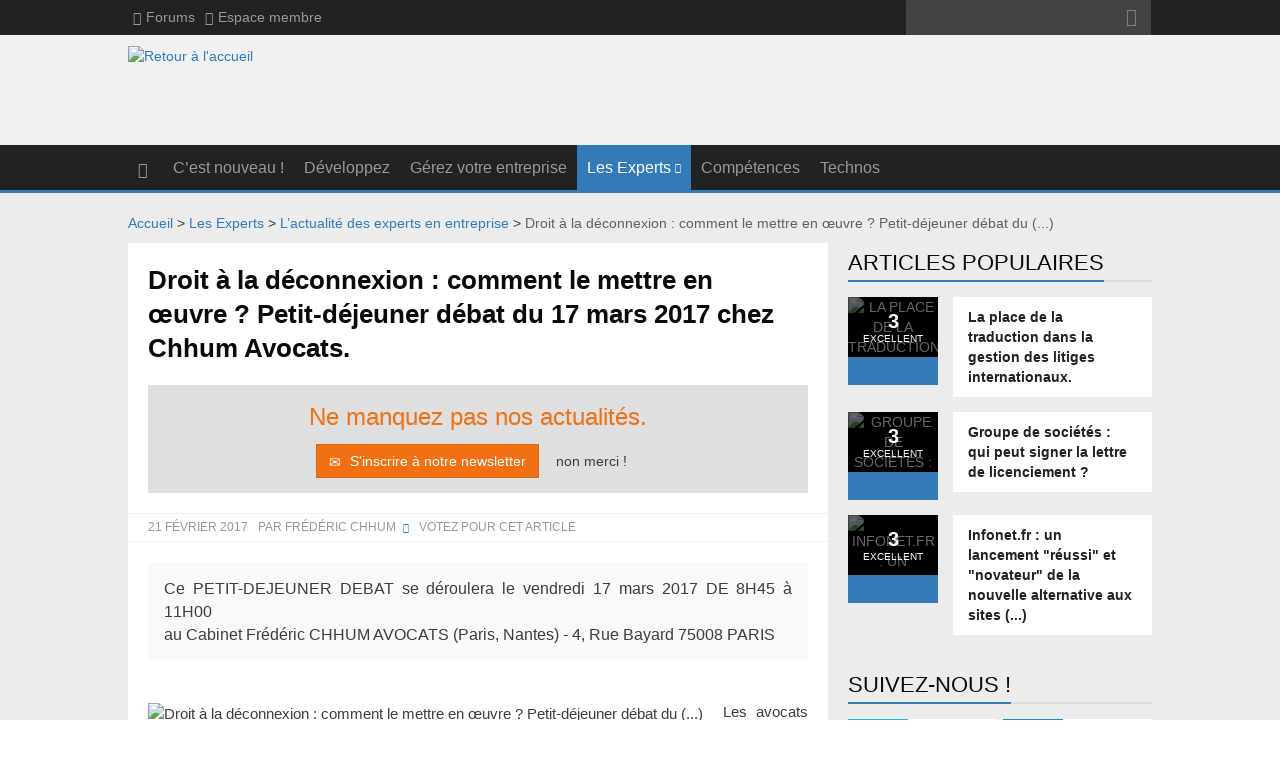

--- FILE ---
content_type: text/html; charset=utf-8
request_url: https://www.expertsdelentreprise.com/Petit-dejeuner-debat-du-17-mars-2017-chez-CHHUM-AVOCATS-Droit-a-la-deconnexion
body_size: 34098
content:
<!DOCTYPE HTML>
<!--[if lt IE 7 ]> <html class="page_article article_experts_actus composition_experts_actus ltr fr no-js ie ie6 lte9 lte8 lte7" xmlns="http://www.w3.org/1999/xhtml" xml:lang="fr" lang="fr" dir="ltr"> <![endif]-->
<!--[if IE 7 ]>    <html class="page_article article_experts_actus composition_experts_actus ltr fr no-js ie ie7 lte9 lte8 lte7" xmlns="http://www.w3.org/1999/xhtml" xml:lang="fr" lang="fr" dir="ltr"> <![endif]-->
<!--[if IE 8 ]>    <html class="page_article article_experts_actus composition_experts_actus ltr fr no-js ie ie8 lte9 lte8" xmlns="http://www.w3.org/1999/xhtml" xml:lang="fr" lang="fr" dir="ltr"> <![endif]-->
<!--[if IE 9 ]>    <html class="page_article article_experts_actus composition_experts_actus ltr fr no-js ie ie9 lte9" xmlns="http://www.w3.org/1999/xhtml" xml:lang="fr" lang="fr" dir="ltr"> <![endif]-->
<!--[if (gt IE 9)|!(IE)]><!-->
<html class="page_article article_experts_actus composition_experts_actus ltr fr no-js" xmlns="http://www.w3.org/1999/xhtml" xml:lang="fr" lang="fr" dir="ltr">
<!--<![endif]-->
	<head>
		<script type='text/javascript'>/*<![CDATA[*/(function(H){H.className=H.className.replace(/\bno-js\b/,'js')})(document.documentElement);/*]]>*/</script>
		
		<meta http-equiv="Content-Type" content="text/html; charset=utf-8" />

		<title>Droit à la déconnexion : comment le mettre en œuvre ? Petit-déjeuner débat du 17 mars 2017 chez Chhum Avocats. - Experts de l'entreprise</title>
<meta name="description" content=" Ce PETIT-DEJEUNER DEBAT se d&#233;roulera le vendredi 17 mars 2017 DE 8H45 &#224; 11H00 au Cabinet Fr&#233;d&#233;ric CHHUM AVOCATS (Paris, Nantes) - 4, Rue Bayard (&#8230;) " />
<link rel="canonical" href="https://www.expertsdelentreprise.com/Petit-dejeuner-debat-du-17-mars-2017-chez-CHHUM-AVOCATS-Droit-a-la-deconnexion" />

<meta property="og:url" content="https://www.expertsdelentreprise.com/Petit-dejeuner-debat-du-17-mars-2017-chez-CHHUM-AVOCATS-Droit-a-la-deconnexion" />
<meta property="og:title" content="Droit &#224; la d&#233;connexion : comment le mettre en &#339;uvre ? Petit-d&#233;jeuner d&#233;bat du 17 mars 2017 chez Chhum Avocats. - Experts de l&#039;entreprise" />
<meta property="og:description" content=" Ce PETIT-DEJEUNER DEBAT se d&#233;roulera le vendredi 17 mars 2017 DE 8H45 &#224; 11H00 au Cabinet Fr&#233;d&#233;ric CHHUM AVOCATS (Paris, Nantes) - 4, Rue Bayard (&#8230;) " />
<meta property="og:image" content="https://www.expertsdelentreprise.com/local/cache-vignettes/L300xH300/edc0acce4e9d428e99a357a01ee861-25743.jpg?1503478914"/>
<meta property="og:image:width" content="300"/>
<meta property="og:image:height" content="300"/><meta charset="utf-8">





<link rel="alternate" type="application/rss+xml" title="Syndiquer tout le site" href="spip.php?page=backend" />


<meta name="viewport" content="width=device-width, initial-scale=1, maximum-scale=1">





<link rel='stylesheet' href='local/cache-css/a0e9fb5f1028fd09ae0d9a1e5c73b55d.css?1762354537' type='text/css' />


<script type='text/javascript'>var var_zajax_content='content';</script><script type="text/javascript">/* <![CDATA[ */
var box_settings = {tt_img:true,sel_g:"#documents_portfolio a[type='image/jpeg'],#documents_portfolio a[type='image/png'],#documents_portfolio a[type='image/gif']",sel_c:".mediabox",trans:"elastic",speed:"200",ssSpeed:"2500",maxW:"90%",maxH:"90%",minW:"400px",minH:"",opa:"0.9",str_ssStart:"Diaporama",str_ssStop:"Arrêter",str_cur:"{current}/{total}",str_prev:"Précédent",str_next:"Suivant",str_close:"Fermer",splash_url:""};
var box_settings_splash_width = "600px";
var box_settings_splash_height = "90%";
var box_settings_iframe = true;
/* ]]> */</script>
<!-- insert_head_css -->
















<script type='text/javascript' src='local/cache-js/394b2b30a1279c0a28b22a48bfd58819.js?1767869336'></script>














<!-- insert_head -->
	
	


<script type="text/javascript">/* <![CDATA[ */
			var selecteur_chosen = "chosen";
			var langue_chosen = {
				placeholder_text_single : "Sélectionnez une option",
				placeholder_text_multiple : "Sélectionnez une ou plusieurs options",
				no_results_text : "Aucun résultat"
			};
			var chosen_create_option = {
				create_option: function(term) {
					this.select_append_option( {value: "chosen_" + term, text: term} );
				},
				persistent_create_option: true,
				skip_no_results: true,
				create_option_text: "Créer "
			};
/* ]]> */</script>










<!--[if lt IE 9]>
<script src="plugins/svn/bootstrap3/bootstrap2spip/js/html5.js"></script>
<script src="plugins/svn/bootstrap3/bootstrap2spip/js/respond.min.js"></script>
<![endif]-->










<script type='text/javascript'>
	(function() {
		var useSSL = 'https:' == document.location.protocol;
		var src = (useSSL ? 'https:' : 'http:') +
			'//www.googletagservices.com/tag/js/gpt.js';
		document.write('<scr' + 'ipt src="' + src + '"></scr' + 'ipt>');
	})();
</script>
<script type='text/javascript'>
	googletag.cmd.push(function() {
		googletag.defineSlot('/8287491/expertentr', [[300, 600], [300, 250]], 'div-gpt-ad-1450102911049-0').addService(googletag.pubads());
		googletag.defineSlot('/8287491/ExpEnt_BD', [728, 90], 'div-gpt-ad-1450102911049-1').addService(googletag.pubads());
		googletag.pubads().enableSingleRequest();
		googletag.pubads().enableSyncRendering();
		googletag.enableServices();
	});
</script>



<script type='text/javascript'>
	(function(i,s,o,g,r,a,m){i['GoogleAnalyticsObject']=r;i[r]=i[r]||function(){
	(i[r].q=i[r].q||[]).push(arguments)},i[r].l=1*new Date();a=s.createElement(o),
	m=s.getElementsByTagName(o)[0];a.async=1;a.src=g;m.parentNode.insertBefore(a,m)
	})(window,document,'script','https://www.google-analytics.com/analytics.js','ga');

	ga('create', 'UA-71375958-1', 'auto');
	ga('require', 'outboundLinkTracker', {
		// définition des liens externes : liens externes + emails
		shouldTrackOutboundLink: function(link) {
			var isOutbound = (
				(link.hostname != location.hostname && link.protocol.indexOf('http') === 0)
				|| /^mailto:/.test(link.href)
			);
			return isOutbound;
		}
	});
	ga('send', 'pageview');

	// brancher le plugin mailcrypt avec analytics, pour prendre en compte les liens emails protégés
	// Nécessite un define('_MAILCRYPT_FONCTION_JS_LANCER_LIEN', 'mc_lancerlien_analytics')
	function mc_lancerlien_analytics(a,b) {
		x = 'ma'+'ilto'+':'+a+'@'+b.replace(/\.\..t\.\./g,'@');
		ga('send', 'event', 'Outbound Link', 'click', x);
		return x;
	}
</script>
<script async src='plugins/site/squelettes/javascript/autotrack.js'></script>



<script type='text/javascript'>
	// chargement asynchrone
	(function (){
		var s = document.createElement('script');
		s.type = 'text/javascript';
		s.async = true;
		s.src = 'http://i.po.st/share/script/post-widget.js';
		var x = document.getElementsByTagName('script')[0];
		x.parentNode.insertBefore(s, x);
	})();
	// configuration
	var pwidget_config = {
		publisherKey: 'mv4bu08fvvq0a1g5seij',
		locale: 'fr',
		copypaste: false,
		shareQuote: false,
		defaults: {
			sharePopups: false,
		}
	};
</script>	</head>
	<body>
	<div id="wrapper" class="wide">

		
		<header id="header" class="style_1">
			<div class="header_meta dark">
	<div class="container">

		
		<a class="open_menu_mobile top"><i class="fa fa-bars"></i></a>

		
		<nav class="top_navigation">
			<ul class="menu">
				<li>
					
					<a href="Questions-reponses" class=""><i class="glyphicon glyphicon-comment"></i>Forums</a>
					
				</li>
				<li>
					<a href="http://www.expertsdelentreprise.com/membres"><i class="glyphicon glyphicon-user"></i>Espace membre</a>
				</li>
			</ul>
		</nav>

		
		<div class="menu-search">
			<div class="formulaire_spip formulaire_recherche form-search" id="formulaire_recherche">
<form action="spip.php?page=recherche" method="get"><div>
	<input name="page" value="recherche" type="hidden"
/>
	
	<label for="recherche" class="muted">Rechercher :</label>
	<div class="input-append input-group">
		<input type="search" class="search text search-query form-control" name="recherche" id="recherche" accesskey="4" autocapitalize="off" autocorrect="off" />
		<span class="btn-group input-group-btn">
			<button type="submit" class="btn btn-default" title="Rechercher" >&gt;&gt;</button>
		</span>
	</div>
</div></form>
</div>
		</div>

	</div>
</div>			<div class="header_body light">
	<div class="container">

		<div class="logo_brand">
			<a href="http://www.expertsdelentreprise.com">
				<img class='spip_logo spip_logos' alt='Retour &#224; l&#039;accueil' src="local/cache-vignettes/L250xH126/siteon0-258f6.png?1503476218" width='250' height='126' />
			</a>
		</div>

		
		<div class="banner">
	<!-- /8287491/ExpEnt_BD -->
	<div id='div-gpt-ad-1450102911049-1' style='height:90px; width:728px;'>
	<script type='text/javascript'>
	googletag.cmd.push(function() { googletag.display('div-gpt-ad-1450102911049-1'); });
	</script>
	</div>
</div>

	</div>
</div>			<div class="sticky_menu header_menu dark" id="navigation">
	<div class="container">

		
		<a class="open_menu_mobile"><i class="fa fa-bars"></i></a>

		
		<nav class="site_navigation">
			<ul class="menu">
				<li><a href="http://www.expertsdelentreprise.com"><i class="glyphicon glyphicon-home"></i></a></li>

				
				<li><a href="C-est-nouveau" class="">C’est nouveau&nbsp;!</a></li>
				

				
				<li><a href="Developpez" class="">Développez</a></li>
				

				
				<li><a href="Gerez-votre-entreprise" class="">Gérez votre entreprise</a></li>
				

				
				<li class="menu-item-has-children">
					<a href="Les-Experts" class="active">Les Experts</a>
					
					<ul class="sub-menu">
						
						<li><a href="Annuaire-des-Experts-en-entreprises" class="">Annuaire des Experts en entreprises</a></li>
						
						<li><a href="L-actualite-des-experts-en-entreprise" class="active">L&#8217;actualité des experts en entreprise</a></li>
						
						<li><a href="Des-Solutions-au-service-de-l-entreprise" class="">Des Solutions au service de l&#8217;entreprise</a></li>
						
						<li><a href="Newsletters-des-experts" class="">Newsletters des experts</a></li>
						
					</ul>
					
				</li>
			

				
				<li><a href="Competences" class="">Compétences</a></li>
				

				
				<li><a href="Techs" class="">Technos</a></li>
				
			</ul>
		</nav>

	</div>
	<div class="header_border"></div>
</div>		</header>

		<main id="content">

			
			<div id="exergue">
							</div>

			<section id="page_wrapper">
				<div class="container">

					
					<ul id="breadcrumb" class="breadcrumb">
	 
	
	
	 
	
	
	 
	<li><a href="http://www.expertsdelentreprise.com/">Accueil</a><span class="divider"> &gt; </span></li>


<li><a href="Les-Experts">Les Experts</a><span class="divider"> &gt; </span></li>

<li><a href="L-actualite-des-experts-en-entreprise">L’actualité des experts en entreprise</a><span class="divider"> &gt; </span></li>


<li class="active"><span class="on active">Droit à la déconnexion : comment le mettre en œuvre ? Petit-déjeuner débat du&nbsp;(...)</span></li>
</ul>
					<div class="row">

						
						<div class="col-md-8 main_content">
							<div class='ajaxbloc ajax-id-content' data-ajax-env='ePwId34gi2WBfomDE39/wuINPkO6vHurFhc/DeqnLu/BbRUaMg/r3caHdqx85U2JAw92F9Uh0Z68kKykYinWuQQkiZAVLAUJNUnKKot27F2a74WUcVjmBtoU+OWjlpaJktXJUxW48VoYnSuyEcuIyZUk7oYffbmnyeb/eR7jGnNIBAILSaLHITjTkBCazp3Y0kZLs7Dml9IY9lrcNzxDcAgedNhqxIv9nsFpXLj3zbtUYM/oEHk+aE65fwh4dcuCfP5pnkN/Yl5Ngm3wIf6t0uWXy1Z7yvSh' data-origin="Petit-dejeuner-debat-du-17-mars-2017-chez-CHHUM-AVOCATS-Droit-a-la-deconnexion">

<article class="single_post">

	
	<header class="post_header">

	<h1>Droit à la déconnexion&nbsp;: comment le mettre en œuvre&nbsp;? Petit-déjeuner débat du 17 mars 2017 chez Chhum Avocats.</h1>

	
	

	
	<a id="insert_banner_newsletter"></a>

	
	<div class="content_meta">
		
		 
		<time class="date" pubdate="pubdate" datetime="2017-02-21T09:00:00Z">21 février 2017</time>
		
		
		
		<span class="author">
			Par
			<a href="Chhum-241">Frédéric Chhum</a>
		</span>
		
		
		
		
		 
		<span>Votez pour cet article</span>
		<span class="notation notation-noter"><!--formulaire_notation-->

<div class="formulaire_notation ajax">
 
	<form action="Petit-dejeuner-debat-du-17-mars-2017-chez-CHHUM-AVOCATS-Droit-a-la-deconnexion" method="post" id="notation-articles836" style="display:inline; padding:0; spacing:0; border:0">
		<div><input name="id_article" value="836" type="hidden"
/><input name="page" value="article" type="hidden"
/><input name='formulaire_action' type='hidden'
		value='notation' /><input name='formulaire_action_args' type='hidden'
		value='6GQCED0wl5zEgQgr4H3QwIW2wH6F/qzbYNV44riNKYXp5zagbgmtCms+74PEG8JSTnAFEkHiWw8IHjDRVKIzmTzsJ94vJsd92Qg7tLrGJg==' /></div><div style="display:inline">
			<div class='notation_note notation_note_on_load' ><input name='notation-articles836' type='radio' class='auto-submit-star rating-cancel' value='-1' />
<input name='notation-articles836' type='radio' class='auto-submit-star' value='1' />
<input name='notation-articles836' type='radio' class='auto-submit-star' value='2' />
<input name='notation-articles836' type='radio' class='auto-submit-star' value='3' />
</div>
			
			<input type="hidden" name="notation_id_donnees" id="id_donnees-articles836" value="836" />
			<input type="hidden" name="content" id="content-articles836" value="" />
			<input type="submit" class="access" value="Voter"/>
			
		</div>
	</form>




</div>
</span>
		
	</div>

</header>


<div class="post_content texte-editorial">
	<div class="post_chapo">
		<p>Ce PETIT-DEJEUNER DEBAT se déroulera le vendredi 17 mars 2017 DE 8H45 à 11H00 <br class='autobr' />
au Cabinet Frédéric CHHUM AVOCATS (Paris, Nantes) - 4, Rue Bayard 75008 PARIS</p>
	</div>
	<div class="post_texte">
		 
		<div class="post_logo">
			<img src='local/cache-vignettes/L167xH250/auton241-ca11a.jpg?1503482129' alt='Droit &#224; la d&#233;connexion : comment le mettre en &#339;uvre ? Petit-d&#233;jeuner d&#233;bat du (...)' width='167' height='250' class='' />
		</div>
		
		<p>Les avocats du cabinet interviendront sur le thème&nbsp;:<strong> Droit à la déconnexion comment le mettre en œuvre depuis le 1er janvier 2017&nbsp;?</strong></p>
<p><strong><br class='autobr' />
1)	Le droit à la déconnexion&nbsp;: pourquoi&nbsp;?</strong><br class='autobr' />
<strong>2)	Le droit à la déconnexion&nbsp;: pour qui&nbsp;?</strong><br class='autobr' />
. Pour quelles entreprises&nbsp;?<br class='autobr' />
. Pour quels salariés&nbsp;?<br class='autobr' />
<strong>3)	Le droit à la déconnexion&nbsp;: comment&nbsp;?</strong><br class='autobr' />
. Mise en œuvre du droit à la déconnexion par accord collectif ou charte unilatérale<br class='autobr' />
. Sanctions</p>
<p>Ce petit-déjeuner, organisé par le Cabinet CHHUM AVOCATS (Paris et Nantes), est ouvert aux Directions des Ressources Humaines (DRH, RRH), Directions Juridiques et Générales Social, Syndicats, salariés, cadres, cadres dirigeants qui souhaitent échanger sur le droit à la déconnexion prévu par la Loi Travail/ El Khomri du 8 août 2016.</p>
<p><strong><br class='autobr' />
INSCRIPTIONS (dans la limite des places disponibles) avant le 12 mars 2017 uniquement par email&nbsp;: <a href="#chhum#mc#chhum-avocats.com#" title="chhum..&aring;t..chhum-avocats.com" onclick="location.href=mc_lancerlien_analytics('chhum','chhum-avocats.com'); return false;" class='spip_mail'>chhum<span class='mcrypt'> chez </span>chhum-avocats.com</a>.<br class='autobr' />
</strong></p>
	</div>
</div>




<div class="author_box">
	<div class="avatar"><a href="Chhum-241"><img src='local/cache-vignettes/L134xH200/auton241-d254d.jpg?1503482130' width='134' height='200' /></a></div>
	<div class="author_info">
		<div class="author_name">
			<a href="Chhum-241">Frédéric Chhum</a>
		</div>
		<div class="author_bio">
			<p>Avocats à la Cour (Paris et Nantes)<br class='autobr' />
. <strong>Paris</strong>&nbsp;: 4 rue Bayard 75008 Paris - Tel&nbsp;: 01 42 56 03 00 ou 01 42 89 24 48<br class='autobr' />
 . <strong>Nantes</strong>&nbsp;: 41, Quai de la Fosse 44000 Nantes -&nbsp;Tel&nbsp;: 02 28 44 26 44<br class='autobr' />
E-mail&nbsp;: <a href="#chhum#mc#chhum-avocats.com#" title="chhum..&aring;t..chhum-avocats.com" onclick="location.href=mc_lancerlien_analytics('chhum','chhum-avocats.com'); return false;" class='spip_mail'>chhum<span class='mcrypt'> chez </span>chhum-avocats.com</a><br class='autobr' />
Blog&nbsp;: <a href="http://www.chhum-avocats.fr" class='spip_url spip_out auto' rel='nofollow dofollow'>www.chhum-avocats.fr</a><br class='autobr' />
Twitter&nbsp;: <a href="https://twitter.com/fchhum?lang=fr" class='spip_url spip_out auto' rel='nofollow dofollow'>https://twitter.com/fchhum?lang=fr</a></p>
		</div>
		<br>
		<div class="">
			<a href="Chhum-241" class="btn btn-default btn-sm"><span class="glyphicon glyphicon-user"></span> Voir tous les articles de cet auteur</a>
		</div>
	</div>
</div>








 
<footer class="post_footer">
	<div class="post_sharing">
		<div class="pw-widget pw-size-large" pw:copypaste="false">
	<a class="pw-button-linkedin"></a>
	<a class="pw-button-facebook"></a>
	<a class="pw-button-twitter"></a>
	<a class="pw-button-viadeo"></a>
	<a class="pw-button-googleplus"></a>
	<a class="pw-button-email"></a>
	<a class="pw-button-print"></a>
</div>
	</div>
</footer>



 
<div class="related_articles">
	<div class="block_title">
		<h2>Articles associés</h2>
	</div>
	
	<div class="item">
		<div class="item_header">
			<a href="De-Gaulle-Fleurante-Associes-convainc-la-Cour-d-appel-de-confirmer-les-pouvoirs"><img src='local/cache-vignettes/L300xH225/8c4d5478a4aa91f6b18e7faa3a1fb3-99d29.jpg?1504517737' alt='De Gaulle Fleurante &#38; Associ&#233;s convainc la Cour d&#039;appel de confirmer les (...)' width='300' height='225' class='' /></a>
		</div>
		<h3 class="item_title h5-like"><a href="De-Gaulle-Fleurante-Associes-convainc-la-Cour-d-appel-de-confirmer-les-pouvoirs">De Gaulle Fleurante &amp; Associés convainc la Cour d&#8217;appel de confirmer les pouvoirs étendus de l&#8217;ARAFER en matière de règlement de différend.</a></h3>
		
		<div class="content_meta">
			
			<span class="category"><a href="Actualites-juridiques">Actualité juridique</a></span>
			
		</div>
		
	</div>
	
	<div class="item">
		<div class="item_header">
			<a href="FIDAL-la-direction-regionale-Nord-Picardie-noue-un-partenariat-avec-le-Concours"><img src='local/cache-vignettes/L180xH135/9a5613ee11d0ce54b720280c468480-26e13.jpg?1503481229' alt='FIDAL : la direction r&#233;gionale Nord-Picardie noue un partenariat avec le (...)' width='180' height='135' class='' /></a>
		</div>
		<h3 class="item_title h5-like"><a href="FIDAL-la-direction-regionale-Nord-Picardie-noue-un-partenariat-avec-le-Concours">FIDAL&nbsp;: la direction régionale Nord-Picardie noue un partenariat avec le Concours National de Création d&#8217;Entreprise de Total EDHEC Entreprendre.</a></h3>
		
		<div class="content_meta">
			
			<span class="category"><a href="Actualites-juridiques">Actualité juridique</a></span>
			
			<span class="category"><a href="Agenda">Agenda</a></span>
			
			<span class="category"><a href="Developpement-d-entreprise">Développement d’entreprise</a></span>
			
			<span class="category"><a href="Creation">Création</a></span>
			
		</div>
		
	</div>
	
	<div class="item">
		<div class="item_header">
			<a href="CMS-Clifford-Chance-et-Myriam-Cuvellier-sur-la-mise-en-place-du-Fonds-TRI"><img src='local/cache-vignettes/L180xH135/90f9314eeb73a39fa3f304301d586b-28f72.jpg?1503680152' alt='CMS, Clifford Chance et Myriam Cuvellier sur la mise en place du Fonds (...)' width='180' height='135' class='' /></a>
		</div>
		<h3 class="item_title h5-like"><a href="CMS-Clifford-Chance-et-Myriam-Cuvellier-sur-la-mise-en-place-du-Fonds-TRI">CMS, Clifford Chance et Myriam Cuvellier sur la mise en place du Fonds TRI.</a></h3>
		
	</div>
	
</div>


<div class="modal fade" id="modale_notes" tabindex="-1" role="dialog" aria-labelledby="modale_notes_label" aria-hidden="true">
	<div class="modal-dialog">
		<div class="modal-content">
			<div class="modal-header">
				<button type="button" class="close" data-dismiss="modal" aria-hidden="true">&times;</button>
				<h4 class="modal-title" id="modale_notes_label">Note :</h4>
			</div>
			<div class="modal-body">
				<!-- contenu de la note ajouté dynamiquement -->
			</div>
			<div class="modal-footer">
				<button type="button" class="btn btn-primary" data-dismiss="modal">OK</button>
			</div>
		</div>
	</div>
</div>
</article>

</div><!--ajaxbloc-->						</div>

						
						<aside class="col-md-4 sidebar">
							<div class="widget widget_review_posts">

	<div class="widget_title">
		<a href="spip.php?page=articles_populaires"><h4>Articles populaires</h4></a>
	</div>

	
	<div class="item">
		<div class="item_header">
			<div class="rate_box">
				<div class="image">
					<img src='local/cache-vignettes/L134xH100/cec231ff740df28bc5c65e1aebf38b-73e5f.jpg?1709716719' alt='La place de la traduction dans la gestion des litiges internationaux.' width='134' height='100' class='' />
				</div>
				<div class="item_info">
					<div class="score">3</div>
					<div class="summary">excellent</div>
				</div>
			</div>
			<div class="rate_stars clearfix">
				<div class='notation_note' ><div class='star-rating ratingstar_group_notation-article1716-697500c31ed6e star-rating-readonly star-rating-on'><a>3</a></div><div class='star-rating ratingstar_group_notation-article1716-697500c31ed6e star-rating-readonly star-rating-on'><a>3</a></div><div class='star-rating ratingstar_group_notation-article1716-697500c31ed6e star-rating-readonly star-rating-on'><a>3</a></div></div></div>
		</div>
		<div class="item_wrapper">
			<div class="item_content">
				<h4><a href="La-place-de-la-traduction-dans-la-gestion-des-litiges-internationaux">La place de la traduction dans la gestion des litiges internationaux.</a></h4>
			</div>
		</div>
	</div>
	
	<div class="item">
		<div class="item_header">
			<div class="rate_box">
				<div class="image">
					<img src='local/cache-vignettes/L134xH100/7e26fa7df80d737b822c03c05b3389-ac55f.jpg?1503476223' alt='Groupe de soci&#233;t&#233;s : qui peut signer la lettre de licenciement (...)' width='134' height='100' class='' />
				</div>
				<div class="item_info">
					<div class="score">3</div>
					<div class="summary">excellent</div>
				</div>
			</div>
			<div class="rate_stars clearfix">
				<div class='notation_note' ><div class='star-rating ratingstar_group_notation-article1658-697500c32420a star-rating-readonly star-rating-on'><a>3</a></div><div class='star-rating ratingstar_group_notation-article1658-697500c32420a star-rating-readonly star-rating-on'><a>3</a></div><div class='star-rating ratingstar_group_notation-article1658-697500c32420a star-rating-readonly star-rating-on'><a>3</a></div></div></div>
		</div>
		<div class="item_wrapper">
			<div class="item_content">
				<h4><a href="Groupe-de-societes-qui-peut-signer-la-lettre-de-licenciement">Groupe de sociétés : qui peut signer la lettre de licenciement ?</a></h4>
			</div>
		</div>
	</div>
	
	<div class="item">
		<div class="item_header">
			<div class="rate_box">
				<div class="image">
					<img src='local/cache-vignettes/L134xH100/3f5733f86316dd2bd543b182bce15b-0628d.jpg?1687944120' alt='Infonet.fr : un lancement &#034;r&#233;ussi&#034; et &#034;novateur&#034; de la nouvelle alternative (...)' width='134' height='100' class='' />
				</div>
				<div class="item_info">
					<div class="score">3</div>
					<div class="summary">excellent</div>
				</div>
			</div>
			<div class="rate_stars clearfix">
				<div class='notation_note' ><div class='star-rating ratingstar_group_notation-article1628-697500c3290e1 star-rating-readonly star-rating-on'><a>3</a></div><div class='star-rating ratingstar_group_notation-article1628-697500c3290e1 star-rating-readonly star-rating-on'><a>3</a></div><div class='star-rating ratingstar_group_notation-article1628-697500c3290e1 star-rating-readonly star-rating-on'><a>3</a></div></div></div>
		</div>
		<div class="item_wrapper">
			<div class="item_content">
				<h4><a href="Infonet-fr-un-lancement-reussi-et-novateur-de-la-nouvelle-alternative-aux-sites">Infonet.fr : un lancement "réussi" et "novateur" de la nouvelle alternative aux sites&nbsp;(...)</a></h4>
			</div>
		</div>
	</div>
	

</div>
<!--

<div class="widget widget_annuaire">

	<div class="widget_title tertiary">
		<a href="#" class="mediabox"><h4>Contactez les Experts</h4></a>
	</div>

	<div class="row">

		
		
		<div class="col-lg-12 col-xs-12 col-sm-6">
			<div class="blockounet blockounet--forum">
				<a href="Questions-reponses" class="link-wrapper">
					<div class="blockounet__logo">
						<img class='spip_logo spip_logos' alt="" src="local/cache-vignettes/L348xH400/34e550248e31ee2f3373766798b87b-27839.png?1503476297" width='348' height='400' />
					</div>
					<div class="blockounet__texte">
						<p class="text-center">Posez-leur une question</p>
						<div class="text-center">
							<span class="btn btn-tertiary">Forum</span>
						</div>
					</div>
				</a>
			</div>
		</div>
		

		
		
		<div class="col-lg-12 col-xs-12 col-sm-6">
			<div class="blockounet blockounet--annuaire">
				<a href="Annuaire-des-Experts-en-entreprises" class="link-wrapper">
					<div class="blockounet__logo">
						<img class='spip_logo spip_logos' alt="" src="local/cache-vignettes/L305xH350/3f242c3ad2eb1d323276d3c6595c41-942cb.png?1503476350" width='304.34782608696' height='350' />
					</div>
					<div class="blockounet__texte">
						<p class="text-center">Retrouvez-les sur l'annuaire</p>
						<div class="text-center">
							<span class="btn btn-tertiary">Annuaire</span>
						</div>
					</div>
				</a>
			</div>
		</div>
		

	</div>

</div>-->


<div class="widget widget_banner">
  <!-- /8287491/expertentr_pave -->
  <div id='div-gpt-ad-1450102911049-0'>
  <script type='text/javascript'>
  googletag.cmd.push(function() { googletag.display('div-gpt-ad-1450102911049-0'); });
  </script>
  </div>
</div>

<div class="widget widget_socialize">

	<div class="widget_title">
		<h4>Suivez-nous !</h4>
	</div>

	
	<div class="soc_box">
		<a href="https://twitter.com/ExpertsEntrepr" target="_blank">
			<div class="icon twitter"><i class="fa fa-twitter"></i></div>
			<div class="soc_card">
				<div class="number">Twitter</div>
			</div>
		</a>
	</div>

	
	<div class="soc_box">
		<a href="https://www.linkedin.com/company/les-experts-de-l&#039;entreprise" target="_blank">
			<div class="icon linkedin"><i class="fa fa-linkedin"></i></div>
			<div class="soc_card">
				<div class="number">Linkedin</div>
			</div>
		</a>
	</div>

</div>

<div class="widget widget_latest_posts">

	<div class="widget_title">
		<h4>Vidéos</h4>
	</div>

	
	
	<div class="item">
		<div class="item_header">
			<a href="Video-Aide-aux-entreprises-Solliciter-une-ouverture-de-Mandat-Ad-Hoc-depuis-le">
				<img src='local/cache-gd2/ce/70bfcd2eb54ab7412db8296e031da1.png?1687944121' width='52' height='52' alt='' class='spip_logo spip_logos' />
			</a>
		</div>
		<div class="item_wrapper">
			<div class="item_content">
				<h4><a href="Video-Aide-aux-entreprises-Solliciter-une-ouverture-de-Mandat-Ad-Hoc-depuis-le">Solliciter une ouverture de Mandat Ad Hoc depuis le Tribunal&nbsp;(...)</a></h4>
			</div>
			
			<div class="content_meta">
				<span class="category"><a href="Developpement-d-entreprise">Développement d’entreprise</a></span>
			</div>
			
		</div>
	</div>
	
	<div class="item">
		<div class="item_header">
			<a href="La-resilience-des-entrepreneurs-post-liquidation-pendant-la-crise">
				<img src='local/cache-gd2/73/80a09a19598c5c162871f2fb670006.jpg?1580130042' width='360' height='360' alt='' class='spip_logo spip_logos' />
			</a>
		</div>
		<div class="item_wrapper">
			<div class="item_content">
				<h4><a href="La-resilience-des-entrepreneurs-post-liquidation-pendant-la-crise">Replay webinaire - La résilience des entrepreneurs post-liquidation pendant&nbsp;(...)</a></h4>
			</div>
			
			<div class="content_meta">
				<span class="category"><a href="Developpement-d-entreprise">Développement d’entreprise</a></span>
			</div>
			
		</div>
	</div>
	
	<div class="item">
		<div class="item_header">
			<a href="L-interet-social-definition">
				<img src='local/cache-gd2/8c/42113931ddaf8bd97fc286c0477400.jpg?1568972038' width='166' height='166' alt='' class='spip_logo spip_logos' />
			</a>
		</div>
		<div class="item_wrapper">
			<div class="item_content">
				<h4><a href="L-interet-social-definition">L’intérêt social définit par Daniel Tricot.</a></h4>
			</div>
			
		</div>
	</div>
	
	<div class="item">
		<div class="item_header">
			<a href="Que-sont-les-procedures-collectives-Explication-en-video">
				<img src='local/cache-gd2/1b/abd5f9c22eb89b3ae97df9ecf06e6a.jpg?1550151161' width='360' height='360' alt='' class='spip_logo spip_logos' />
			</a>
		</div>
		<div class="item_wrapper">
			<div class="item_content">
				<h4><a href="Que-sont-les-procedures-collectives-Explication-en-video">Découvrir les procédures collectives en 2 minutes</a></h4>
			</div>
			
			<div class="content_meta">
				<span class="category"><a href="Les-experts-13">Les Experts</a>, <a href="Developpement-d-entreprise">Développement d’entreprise</a></span>
			</div>
			
		</div>
	</div>
	
	

</div>

<div class="widget widget_tag_cloud">

	<div class="widget_title">
		<h4>Tags</h4>
	</div>

	<div class="tagcloud">
		
		<a href="Actualite-comptable">Actualité comptable</a>
		
		<a href="Actualites-juridiques">Actualité juridique</a>
		
		<a href="Agenda">Agenda</a>
		
		<a href="Mediation">Arbitrage/Médiation</a>
		
		<a href="Carrieres">Carrières</a>
		
		<a href="Comptabilite">Comptabilité</a>
		
		<a href="Creation">Création</a>
		
		<a href="Developpement-a-l-international">Développement à l’international</a>
		
		<a href="Developpement-d-entreprise">Développement d’entreprise</a>
		
		<a href="Droit-de-l-entreprise">Droit de l’entreprise</a>
		
		<a href="Exportation">Exportation</a>
		
		<a href="Finances">Finances</a>
		
		<a href="Fiscalite">Fiscalité</a>
		
		<a href="Fusion">Fusion </a>
		
		<a href="Harcelement">Harcèlement</a>
		
		<a href="Innovation-des-professionnels-du-conseil">Innovation des professionnels du conseil</a>
		
		<a href="Investissement">Investissement</a>
		
		<a href="Les-experts-13">Les Experts</a>
		
		<a href="Marketing-Communication">Marketing Communication</a>
		
		<a href="Multimedia">Multimédia</a>
		
		<a href="Normes">Normes</a>
		
		<a href="Optimisation">Optimisation</a>
		
		<a href="Prestataires">Prestataires</a>
		
		<a href="Professionnels">Professionnels</a>
		
		<a href="Responsabilites-entreprises">Responsabilités entreprises / RSE</a>
		
		<a href="Ressources-humaines">Ressources humaines</a>
		
		<a href="Securite">Sécurité</a>
		
		<a href="Techniques-et-informatique">Techniques et informatique</a>
		
	</div>

</div>						</aside>

					</div>
				</div>
			</section>

		</main><!-- #content -->

		
		<footer id="footer">
			<div class="container">
	<div class="row">

		
		<div class="col-lg-9 widget widget_text">
			<div class="widget_title">
				<h4>À propos</h4>
			</div>
			<div class="textwidget">
				<div class="row">
					<div class="col-xs-2">
						<p><img class='spip_logo spip_logos' alt="" src="local/cache-vignettes/L160xH80/siteon0-7a36b.png?1503476224" width='160' height='80' /></p>
					</div>
					<div class="col-xs-10">
						
						<p>La société LEGI TEAM propose ce nouveau site Internet dans le but de créer un lieu de rencontre  qualifiée entre d&#8217;une part les chefs d&#8217;entreprises, directeurs, cadres, et d&#8217;autre part les experts du droit et du chiffre (avocats, experts comptables, notaires,&hellip;).</p>
<p>Le site "Experts de l&#8217;Entreprise" allie conseillers d&#8217;entreprises, experts comptables, directeurs financiers, cadres, avocats, experts, notaires, juristes etc. sur des sujets communs&nbsp;; ils participent ainsi tous ensemble à la communauté Experts de l&#8217;Entreprise, s&#8217;informent, et établissent leur réseau. Pour en connaître davantage sur la société LEGI TEAM, <a href="https://www.legiteam.fr" class='spip_out' rel='dofollow' target="_blank">cliquez ici</a>.</p>
<p>Partenaires principaux des Experts de l&#8217;entreprise&nbsp;:<br class='autobr' />
. Village de la Justice&nbsp;: <a href="https://www.village-justice.com" class='spip_out' rel='dofollow' target="_blank">www.village-justice.com</a><br class='autobr' />
. Jurishop&nbsp;: <a href="http://www.jurishop.fr" class='spip_out' rel='dofollow' target="_blank">www.jurishop.fr</a></p>
						
					</div>
				</div>
			</div>
		</div>

		
		<div class="col-lg-3 widget">
			<div class="widget_title">
				<h4>Liens</h4>
			</div>
			<ul class="list-unstyled">
				<li class="lien-plan"><a href="spip.php?page=plan">Plan du site</a></li>
				<li class="lien-cgu"><a href="Conditions-generales-d-utilisation">Conditions générales d&#8217;utilisation</a></li>
				<li class="lien-legal"><a href="Mentions-legales">Mentions légales</a></li>
				<li class="lien-contact"><a href="Nous-contacter">Nous contacter</a></li>
				<li class="lien-contact"><a href="Partenariats-Publicite">Partenariats - Publicité</a></li>
			</ul>
		</div>

	</div>
</div>


<div id="copyright">
	<div class="container">
		<p>&copy; Copyright 2026 <a href="https://www.legiteam.fr">LEGI TEAM</a>. Tous droits réservés.
	</div>
</div>		</footer>

	</div>
<script type='text/javascript' src='local/cache-js/31c9170b75c68fc1aa7cc681ad2a8f27.js?1503476298'></script>


<script type="text/javascript">/*<![CDATA[*/
function mc_lancerlien(a,b){x='ma'+'ilto'+':'+a+'@'+b.replace(/\.\..t\.\./g,'@'); return x;}
jQuery(function(){
	jQuery('.mcrypt').empty().append('@');
	jQuery('a.spip_mail').attr('title',function(i, val) {	return val.replace(/\.\..t\.\./g,'@');	});
});/*]]>*/</script></body></html>


--- FILE ---
content_type: text/html; charset=utf-8
request_url: https://www.google.com/recaptcha/api2/aframe
body_size: 268
content:
<!DOCTYPE HTML><html><head><meta http-equiv="content-type" content="text/html; charset=UTF-8"></head><body><script nonce="V6GMh04lp3TAGo9j2IwDmA">/** Anti-fraud and anti-abuse applications only. See google.com/recaptcha */ try{var clients={'sodar':'https://pagead2.googlesyndication.com/pagead/sodar?'};window.addEventListener("message",function(a){try{if(a.source===window.parent){var b=JSON.parse(a.data);var c=clients[b['id']];if(c){var d=document.createElement('img');d.src=c+b['params']+'&rc='+(localStorage.getItem("rc::a")?sessionStorage.getItem("rc::b"):"");window.document.body.appendChild(d);sessionStorage.setItem("rc::e",parseInt(sessionStorage.getItem("rc::e")||0)+1);localStorage.setItem("rc::h",'1769286192755');}}}catch(b){}});window.parent.postMessage("_grecaptcha_ready", "*");}catch(b){}</script></body></html>

--- FILE ---
content_type: text/css
request_url: https://www.expertsdelentreprise.com/local/cache-css/a0e9fb5f1028fd09ae0d9a1e5c73b55d.css?1762354537
body_size: 294100
content:
/* compact [
	local/cache-less/bootstrap-cssify-49921ba.css?1692369590
	local/cache-less/responsive-cssify-d0e3b53.css?1692369590
	plugins-dist/mediabox/colorbox/black-striped/colorbox.css
	plugins-dist/porte_plume/css/barre_outils.css
	page=barre_outils_icones.css(var_mode=recalcul)
	plugins/auto/typoenluminee/v3.5.6/css/enluminurestypo.css
	plugins/auto/notation/v2.0.12/css/notation.v2.css
	plugins/auto/chosen/v1.6.3/lib/chosen/chosen.css
	plugins/auto/chosen/v1.6.3/css/spip.chosen.css
	plugins/auto/gis/v4.38.6/lib/leaflet/dist/leaflet.css
	plugins/auto/gis/v4.38.6/lib/leaflet/plugins/leaflet-plugins.css
	plugins/auto/gis/v4.38.6/lib/leaflet/plugins/leaflet.markercluster.css
	plugins/auto/gis/v4.38.6/css/leaflet_nodirection.css
	local/cache-less/print-cssify-db12b11.css?1692369590
] 78.6% */

/* local/cache-less/bootstrap-cssify-49921ba.css?1692369590 */
@font-face{font-family:'Glyphicons Halflings';src:url('//www.expertsdelentreprise.com/plugins/svn/bootstrap3/bootstrap/fonts/glyphicons-halflings-regular.eot');src:url('//www.expertsdelentreprise.com/plugins/svn/bootstrap3/bootstrap/fonts/glyphicons-halflings-regular.eot?#iefix') format('embedded-opentype'),url('//www.expertsdelentreprise.com/plugins/svn/bootstrap3/bootstrap/fonts/glyphicons-halflings-regular.woff2') format('woff2'),url('//www.expertsdelentreprise.com/plugins/svn/bootstrap3/bootstrap/fonts/glyphicons-halflings-regular.woff') format('woff'),url('//www.expertsdelentreprise.com/plugins/svn/bootstrap3/bootstrap/fonts/glyphicons-halflings-regular.ttf') format('truetype'),url('//www.expertsdelentreprise.com/plugins/svn/bootstrap3/bootstrap/fonts/glyphicons-halflings-regular.svg#glyphicons_halflingsregular') format('svg')}
.glyphicon{position:relative;top:1px;display:inline-block;font-family:'Glyphicons Halflings';font-style:normal;font-weight:400;line-height:1;-webkit-font-smoothing:antialiased;-moz-osx-font-smoothing:grayscale}
.glyphicon-asterisk:before{content:"\002a"}
.glyphicon-plus:before{content:"\002b"}
.glyphicon-euro:before,.glyphicon-eur:before{content:"\20ac"}
.glyphicon-minus:before{content:"\2212"}
.glyphicon-cloud:before{content:"\2601"}
.glyphicon-envelope:before{content:"\2709"}
.glyphicon-pencil:before{content:"\270f"}
.glyphicon-glass:before{content:"\e001"}
.glyphicon-music:before{content:"\e002"}
.glyphicon-search:before{content:"\e003"}
.glyphicon-heart:before{content:"\e005"}
.glyphicon-star:before{content:"\e006"}
.glyphicon-star-empty:before{content:"\e007"}
.glyphicon-user:before{content:"\e008"}
.glyphicon-film:before{content:"\e009"}
.glyphicon-th-large:before{content:"\e010"}
.glyphicon-th:before{content:"\e011"}
.glyphicon-th-list:before{content:"\e012"}
.glyphicon-ok:before{content:"\e013"}
.glyphicon-remove:before{content:"\e014"}
.glyphicon-zoom-in:before{content:"\e015"}
.glyphicon-zoom-out:before{content:"\e016"}
.glyphicon-off:before{content:"\e017"}
.glyphicon-signal:before{content:"\e018"}
.glyphicon-cog:before{content:"\e019"}
.glyphicon-trash:before{content:"\e020"}
.glyphicon-home:before{content:"\e021"}
.glyphicon-file:before{content:"\e022"}
.glyphicon-time:before{content:"\e023"}
.glyphicon-road:before{content:"\e024"}
.glyphicon-download-alt:before{content:"\e025"}
.glyphicon-download:before{content:"\e026"}
.glyphicon-upload:before{content:"\e027"}
.glyphicon-inbox:before{content:"\e028"}
.glyphicon-play-circle:before{content:"\e029"}
.glyphicon-repeat:before{content:"\e030"}
.glyphicon-refresh:before{content:"\e031"}
.glyphicon-list-alt:before{content:"\e032"}
.glyphicon-lock:before{content:"\e033"}
.glyphicon-flag:before{content:"\e034"}
.glyphicon-headphones:before{content:"\e035"}
.glyphicon-volume-off:before{content:"\e036"}
.glyphicon-volume-down:before{content:"\e037"}
.glyphicon-volume-up:before{content:"\e038"}
.glyphicon-qrcode:before{content:"\e039"}
.glyphicon-barcode:before{content:"\e040"}
.glyphicon-tag:before{content:"\e041"}
.glyphicon-tags:before{content:"\e042"}
.glyphicon-book:before{content:"\e043"}
.glyphicon-bookmark:before{content:"\e044"}
.glyphicon-print:before{content:"\e045"}
.glyphicon-camera:before{content:"\e046"}
.glyphicon-font:before{content:"\e047"}
.glyphicon-bold:before{content:"\e048"}
.glyphicon-italic:before{content:"\e049"}
.glyphicon-text-height:before{content:"\e050"}
.glyphicon-text-width:before{content:"\e051"}
.glyphicon-align-left:before{content:"\e052"}
.glyphicon-align-center:before{content:"\e053"}
.glyphicon-align-right:before{content:"\e054"}
.glyphicon-align-justify:before{content:"\e055"}
.glyphicon-list:before{content:"\e056"}
.glyphicon-indent-left:before{content:"\e057"}
.glyphicon-indent-right:before{content:"\e058"}
.glyphicon-facetime-video:before{content:"\e059"}
.glyphicon-picture:before{content:"\e060"}
.glyphicon-map-marker:before{content:"\e062"}
.glyphicon-adjust:before{content:"\e063"}
.glyphicon-tint:before{content:"\e064"}
.glyphicon-edit:before{content:"\e065"}
.glyphicon-share:before{content:"\e066"}
.glyphicon-check:before{content:"\e067"}
.glyphicon-move:before{content:"\e068"}
.glyphicon-step-backward:before{content:"\e069"}
.glyphicon-fast-backward:before{content:"\e070"}
.glyphicon-backward:before{content:"\e071"}
.glyphicon-play:before{content:"\e072"}
.glyphicon-pause:before{content:"\e073"}
.glyphicon-stop:before{content:"\e074"}
.glyphicon-forward:before{content:"\e075"}
.glyphicon-fast-forward:before{content:"\e076"}
.glyphicon-step-forward:before{content:"\e077"}
.glyphicon-eject:before{content:"\e078"}
.glyphicon-chevron-left:before{content:"\e079"}
.glyphicon-chevron-right:before{content:"\e080"}
.glyphicon-plus-sign:before{content:"\e081"}
.glyphicon-minus-sign:before{content:"\e082"}
.glyphicon-remove-sign:before{content:"\e083"}
.glyphicon-ok-sign:before{content:"\e084"}
.glyphicon-question-sign:before{content:"\e085"}
.glyphicon-info-sign:before{content:"\e086"}
.glyphicon-screenshot:before{content:"\e087"}
.glyphicon-remove-circle:before{content:"\e088"}
.glyphicon-ok-circle:before{content:"\e089"}
.glyphicon-ban-circle:before{content:"\e090"}
.glyphicon-arrow-left:before{content:"\e091"}
.glyphicon-arrow-right:before{content:"\e092"}
.glyphicon-arrow-up:before{content:"\e093"}
.glyphicon-arrow-down:before{content:"\e094"}
.glyphicon-share-alt:before{content:"\e095"}
.glyphicon-resize-full:before{content:"\e096"}
.glyphicon-resize-small:before{content:"\e097"}
.glyphicon-exclamation-sign:before{content:"\e101"}
.glyphicon-gift:before{content:"\e102"}
.glyphicon-leaf:before{content:"\e103"}
.glyphicon-fire:before{content:"\e104"}
.glyphicon-eye-open:before{content:"\e105"}
.glyphicon-eye-close:before{content:"\e106"}
.glyphicon-warning-sign:before{content:"\e107"}
.glyphicon-plane:before{content:"\e108"}
.glyphicon-calendar:before{content:"\e109"}
.glyphicon-random:before{content:"\e110"}
.glyphicon-comment:before{content:"\e111"}
.glyphicon-magnet:before{content:"\e112"}
.glyphicon-chevron-up:before{content:"\e113"}
.glyphicon-chevron-down:before{content:"\e114"}
.glyphicon-retweet:before{content:"\e115"}
.glyphicon-shopping-cart:before{content:"\e116"}
.glyphicon-folder-close:before{content:"\e117"}
.glyphicon-folder-open:before{content:"\e118"}
.glyphicon-resize-vertical:before{content:"\e119"}
.glyphicon-resize-horizontal:before{content:"\e120"}
.glyphicon-hdd:before{content:"\e121"}
.glyphicon-bullhorn:before{content:"\e122"}
.glyphicon-bell:before{content:"\e123"}
.glyphicon-certificate:before{content:"\e124"}
.glyphicon-thumbs-up:before{content:"\e125"}
.glyphicon-thumbs-down:before{content:"\e126"}
.glyphicon-hand-right:before{content:"\e127"}
.glyphicon-hand-left:before{content:"\e128"}
.glyphicon-hand-up:before{content:"\e129"}
.glyphicon-hand-down:before{content:"\e130"}
.glyphicon-circle-arrow-right:before{content:"\e131"}
.glyphicon-circle-arrow-left:before{content:"\e132"}
.glyphicon-circle-arrow-up:before{content:"\e133"}
.glyphicon-circle-arrow-down:before{content:"\e134"}
.glyphicon-globe:before{content:"\e135"}
.glyphicon-wrench:before{content:"\e136"}
.glyphicon-tasks:before{content:"\e137"}
.glyphicon-filter:before{content:"\e138"}
.glyphicon-briefcase:before{content:"\e139"}
.glyphicon-fullscreen:before{content:"\e140"}
.glyphicon-dashboard:before{content:"\e141"}
.glyphicon-paperclip:before{content:"\e142"}
.glyphicon-heart-empty:before{content:"\e143"}
.glyphicon-link:before{content:"\e144"}
.glyphicon-phone:before{content:"\e145"}
.glyphicon-pushpin:before{content:"\e146"}
.glyphicon-usd:before{content:"\e148"}
.glyphicon-gbp:before{content:"\e149"}
.glyphicon-sort:before{content:"\e150"}
.glyphicon-sort-by-alphabet:before{content:"\e151"}
.glyphicon-sort-by-alphabet-alt:before{content:"\e152"}
.glyphicon-sort-by-order:before{content:"\e153"}
.glyphicon-sort-by-order-alt:before{content:"\e154"}
.glyphicon-sort-by-attributes:before{content:"\e155"}
.glyphicon-sort-by-attributes-alt:before{content:"\e156"}
.glyphicon-unchecked:before{content:"\e157"}
.glyphicon-expand:before{content:"\e158"}
.glyphicon-collapse-down:before{content:"\e159"}
.glyphicon-collapse-up:before{content:"\e160"}
.glyphicon-log-in:before{content:"\e161"}
.glyphicon-flash:before{content:"\e162"}
.glyphicon-log-out:before{content:"\e163"}
.glyphicon-new-window:before{content:"\e164"}
.glyphicon-record:before{content:"\e165"}
.glyphicon-save:before{content:"\e166"}
.glyphicon-open:before{content:"\e167"}
.glyphicon-saved:before{content:"\e168"}
.glyphicon-import:before{content:"\e169"}
.glyphicon-export:before{content:"\e170"}
.glyphicon-send:before{content:"\e171"}
.glyphicon-floppy-disk:before{content:"\e172"}
.glyphicon-floppy-saved:before{content:"\e173"}
.glyphicon-floppy-remove:before{content:"\e174"}
.glyphicon-floppy-save:before{content:"\e175"}
.glyphicon-floppy-open:before{content:"\e176"}
.glyphicon-credit-card:before{content:"\e177"}
.glyphicon-transfer:before{content:"\e178"}
.glyphicon-cutlery:before{content:"\e179"}
.glyphicon-header:before{content:"\e180"}
.glyphicon-compressed:before{content:"\e181"}
.glyphicon-earphone:before{content:"\e182"}
.glyphicon-phone-alt:before{content:"\e183"}
.glyphicon-tower:before{content:"\e184"}
.glyphicon-stats:before{content:"\e185"}
.glyphicon-sd-video:before{content:"\e186"}
.glyphicon-hd-video:before{content:"\e187"}
.glyphicon-subtitles:before{content:"\e188"}
.glyphicon-sound-stereo:before{content:"\e189"}
.glyphicon-sound-dolby:before{content:"\e190"}
.glyphicon-sound-5-1:before{content:"\e191"}
.glyphicon-sound-6-1:before{content:"\e192"}
.glyphicon-sound-7-1:before{content:"\e193"}
.glyphicon-copyright-mark:before{content:"\e194"}
.glyphicon-registration-mark:before{content:"\e195"}
.glyphicon-cloud-download:before{content:"\e197"}
.glyphicon-cloud-upload:before{content:"\e198"}
.glyphicon-tree-conifer:before{content:"\e199"}
.glyphicon-tree-deciduous:before{content:"\e200"}
.glyphicon-cd:before{content:"\e201"}
.glyphicon-save-file:before{content:"\e202"}
.glyphicon-open-file:before{content:"\e203"}
.glyphicon-level-up:before{content:"\e204"}
.glyphicon-copy:before{content:"\e205"}
.glyphicon-paste:before{content:"\e206"}
.glyphicon-alert:before{content:"\e209"}
.glyphicon-equalizer:before{content:"\e210"}
.glyphicon-king:before{content:"\e211"}
.glyphicon-queen:before{content:"\e212"}
.glyphicon-pawn:before{content:"\e213"}
.glyphicon-bishop:before{content:"\e214"}
.glyphicon-knight:before{content:"\e215"}
.glyphicon-baby-formula:before{content:"\e216"}
.glyphicon-tent:before{content:"\26fa"}
.glyphicon-blackboard:before{content:"\e218"}
.glyphicon-bed:before{content:"\e219"}
.glyphicon-apple:before{content:"\f8ff"}
.glyphicon-erase:before{content:"\e221"}
.glyphicon-hourglass:before{content:"\231b"}
.glyphicon-lamp:before{content:"\e223"}
.glyphicon-duplicate:before{content:"\e224"}
.glyphicon-piggy-bank:before{content:"\e225"}
.glyphicon-scissors:before{content:"\e226"}
.glyphicon-bitcoin:before{content:"\e227"}
.glyphicon-btc:before{content:"\e227"}
.glyphicon-xbt:before{content:"\e227"}
.glyphicon-yen:before{content:"\00a5"}
.glyphicon-jpy:before{content:"\00a5"}
.glyphicon-ruble:before{content:"\20bd"}
.glyphicon-rub:before{content:"\20bd"}
.glyphicon-scale:before{content:"\e230"}
.glyphicon-ice-lolly:before{content:"\e231"}
.glyphicon-ice-lolly-tasted:before{content:"\e232"}
.glyphicon-education:before{content:"\e233"}
.glyphicon-option-horizontal:before{content:"\e234"}
.glyphicon-option-vertical:before{content:"\e235"}
.glyphicon-menu-hamburger:before{content:"\e236"}
.glyphicon-modal-window:before{content:"\e237"}
.glyphicon-oil:before{content:"\e238"}
.glyphicon-grain:before{content:"\e239"}
.glyphicon-sunglasses:before{content:"\e240"}
.glyphicon-text-size:before{content:"\e241"}
.glyphicon-text-color:before{content:"\e242"}
.glyphicon-text-background:before{content:"\e243"}
.glyphicon-object-align-top:before{content:"\e244"}
.glyphicon-object-align-bottom:before{content:"\e245"}
.glyphicon-object-align-horizontal:before{content:"\e246"}
.glyphicon-object-align-left:before{content:"\e247"}
.glyphicon-object-align-vertical:before{content:"\e248"}
.glyphicon-object-align-right:before{content:"\e249"}
.glyphicon-triangle-right:before{content:"\e250"}
.glyphicon-triangle-left:before{content:"\e251"}
.glyphicon-triangle-bottom:before{content:"\e252"}
.glyphicon-triangle-top:before{content:"\e253"}
.glyphicon-console:before{content:"\e254"}
.glyphicon-superscript:before{content:"\e255"}
.glyphicon-subscript:before{content:"\e256"}
.glyphicon-menu-left:before{content:"\e257"}
.glyphicon-menu-right:before{content:"\e258"}
.glyphicon-menu-down:before{content:"\e259"}
.glyphicon-menu-up:before{content:"\e260"}
*{-webkit-box-sizing:border-box;-moz-box-sizing:border-box;box-sizing:border-box}
*:before,*:after{-webkit-box-sizing:border-box;-moz-box-sizing:border-box;box-sizing:border-box}
html{font-size:10px;-webkit-tap-highlight-color:rgba(0,0,0,0)}
body{font-family:"Titillium Web","Helvetica Neue",Helvetica,Arial,sans-serif;font-size:14px;line-height:1.42857143;color:#3d3d3d;background-color:#fff}
input,button,select,textarea{font-family:inherit;font-size:inherit;line-height:inherit}
a{color:#337ab7;text-decoration:none}
a:hover,a:focus{color:#23527c;text-decoration:underline}
a:focus{outline:thin dotted;outline:5px auto -webkit-focus-ring-color;outline-offset:-2px}
figure{margin:0}
img{vertical-align:middle}
.img-responsive{display:block;max-width:100%;height:auto}
.img-rounded{border-radius:6px}
.img-thumbnail{padding:4px;line-height:1.42857143;background-color:#fff;border:1px solid #ddd;border-radius:4px;-webkit-transition:all 0.2s ease-in-out;-o-transition:all 0.2s ease-in-out;transition:all 0.2s ease-in-out;display:inline-block;max-width:100%;height:auto}
.img-circle{border-radius:50%}
hr{margin-top:20px;margin-bottom:20px;border:0;border-top:1px solid #f9f9f9}
.sr-only{position:absolute;width:1px;height:1px;margin:-1px;padding:0;overflow:hidden;clip:rect(0,0,0,0);border:0}
.sr-only-focusable:active,.sr-only-focusable:focus{position:static;width:auto;height:auto;margin:0;overflow:visible;clip:auto}
[role="button"]{cursor:pointer}
h1,.h1,.h1-like,h2,.h2,.h2-like,h3,.h3,.h3-like,h4,.h4,.h4-like,h5,.h5,.h5-like,h6,.h6,.h6-like,.secondary h1,.secondary .h1,.secondary .h1-like,.secondary h2,.secondary .h2,.secondary .h2-like,.secondary h3,.secondary .h3,.secondary .h3-like,.secondary h4,.secondary .h4,.secondary .h4-like,.secondary h5,.secondary .h5,.secondary .h5-like{font-family:inherit;color:inherit;display:block;margin:0;padding:0;font-size:100%;font-weight:500;text-rendering:optimizelegibility}
h1 small,.h1 small,.h1-like small,h2 small,.h2 small,.h2-like small,h3 small,.h3 small,.h3-like small,h4 small,.h4 small,.h4-like small,h5 small,.h5 small,.h5-like small,h6 small,.h6 small,.h6-like small{font-weight:400;line-height:1;color:#818181;display:inline;display:inline-block}
hr{height:1px;margin:1.42857143em 0;border:0;background:#f9f9f9;color:#f9f9f9}
h1,.h1,.h1-like{font-size:2.57142857em;line-height:1.1;margin-bottom:.5555555599999999em}
h1 small,.h1 small,.h1-like small{font-size:.65em}
h2,.h2,.h2-like,.secondary h1,.secondary .h1,.secondary .h1-like{font-size:2.14285714em;line-height:.66666667em;margin-bottom:.66666667em}
h2 small,.h2 small,.h2-like small{font-size:.70em}
h3,.h3,.h3-like,.secondary h2,.secondary .h2,.secondary .h2-like{font-size:1.71428571em;line-height:.83333333em;margin-bottom:.83333333em}
h3 small,.h3 small,.h3-like small{font-size:.80em}
h4,.h4,.h4-like,.secondary h3,.secondary .h3,.secondary .h3-like{font-size:1.28571429em;line-height:1.11111111em;margin-bottom:1.11111111em}
h5,.h5,.h5-like,.secondary h4,.secondary .h4,.secondary .h4-like{font-size:1em;line-height:1.42857143em;font-weight:700;margin-bottom:1.42857143em}
h6,.h6,.h6-like,.secondary h5,.secondary .h5,.secondary .h5-like{font-size:.85714286em;line-height:1.66666667em;font-weight:700}
.text-left{text-align:left}
.text-right{text-align:right}
.text-center{text-align:center}
.text-justify{text-align:justify}
.text-nowrap{white-space:nowrap}
.text-lowercase{text-transform:lowercase}
.text-uppercase{text-transform:uppercase}
.text-capitalize{text-transform:capitalize}
.muted,.text-muted{color:#818181}
a.muted:hover,a.text-muted:hover,a.muted:focus,a.text-muted:focus{color:#686868}
.text-primary{color:#337ab7}
a.text-primary:hover,a.text-primary:focus{color:#286090}
.text-success{color:#3c763d}
a.text-success:hover,a.text-success:focus{color:#2b542c}
.text-info{color:#31708f}
a.text-info:hover,a.text-info:focus{color:#245269}
.text-warning{color:#8a6d3b}
a.text-warning:hover,a.text-warning:focus{color:#66512c}
.text-danger{color:#a94442}
a.text-danger:hover,a.text-danger:focus{color:#843534}
.bg-primary{color:#fff;background-color:#337ab7}
a.bg-primary:hover,a.bg-primary:focus{background-color:#286090}
.bg-success{background-color:#dff0d8}
a.bg-success:hover,a.bg-success:focus{background-color:#c1e2b3}
.bg-info{background-color:#d9edf7}
a.bg-info:hover,a.bg-info:focus{background-color:#afd9ee}
.bg-warning{background-color:#fcf8e3}
a.bg-warning:hover,a.bg-warning:focus{background-color:#f7ecb5}
.bg-danger{background-color:#f2dede}
a.bg-danger:hover,a.bg-danger:focus{background-color:#e4b9b9}
strong,b{font-weight:700}
em,i{font-style:italic}
small,.small{font-size:85%}
big,.big{font-size:128%}
mark,.mark{background-color:#fcf8e3}
abbr[title],acronym[title],abbr[data-original-title]{border-bottom:.1em dotted #818181;cursor:help}
abbr.initialism{font-size:90%;text-transform:uppercase}
@media print{abbr[title]:after{content:" (" attr(title) ")"}}
dfn{font-weight:700;font-style:italic}
del,.del{background-color:#FDD;border-color:#C00;color:#C00;text-decoration:line-through}
ins,.ins{background-color:#DFD;border-color:#0A0;color:#0A0;text-decoration:none}
sup,sub{font-size:.8em;font-variant:normal;line-height:0}
sup{vertical-align:super;top:-.25em}
.ie sup{vertical-align:text-top}
sub{vertical-align:sub}
.ie sub{vertical-align:text-bottom}
.caps{font-variant:small-caps}
img.puce{vertical-align:baseline}
ul,ol,li,dl,dt,dd{margin:0;padding:0}
ul,ol{margin-left:36.66666667px;margin-bottom:1.42857143em}
@media (min-width:992px){ul,ol{margin-left:43.5px}}
@media (max-width:859px){ul,ol{margin-left:30.83333333px}}
ul ul,ol ol,ul ol,ol ul{margin-top:0;margin-bottom:0}
.list-unstyled,ul.list-unstyled,ol.list-unstyled{margin-left:0;list-style:none}
.list-inline,ul.list-inline,ol.list-inline{margin-left:0;list-style:none;margin-left:-5px}
.list-inline > li,ul.list-inline > li,ol.list-inline > li{display:inline-block;padding-left:5px;padding-right:5px}
dl dt{font-weight:700}
dl dt,dl dd{padding-left:36.66666667px}
@media (min-width:992px){dl dt,dl dd{padding-left:43.5px}}
@media (max-width:859px){dl dt,dl dd{padding-left:30.83333333px}}
@media (min-width:860px){.dl-horizontal dt{float:left;width:160px;clear:left;text-align:right;overflow:hidden;text-overflow:ellipsis;white-space:nowrap}
.dl-horizontal dd{margin-left:180px}}
q{font-style:italic}
blockquote{margin:0;padding:0 36.66666667px}
@media (min-width:992px){blockquote{padding:0 43.5px}}
@media (max-width:859px){blockquote{padding:0 30.83333333px}}
cite{font-style:italic}
blockquote{font-size:17.5px;border-left:1px solid #f9f9f9}
blockquote p:last-child,blockquote ul:last-child,blockquote ol:last-child{margin-bottom:0}
blockquote footer,blockquote small,blockquote .small{display:block;line-height:inherit;color:#818181}
blockquote footer:before,blockquote small:before,blockquote .small:before{content:'\2014 \00A0'}
.blockquote-reverse,blockquote.pull-right{border-right:1px solid #f9f9f9;border-left:0;text-align:right}
.blockquote-reverse footer:before,blockquote.pull-right footer:before,.blockquote-reverse small:before,blockquote.pull-right small:before,.blockquote-reverse .small:before,blockquote.pull-right .small:before{content:''}
.blockquote-reverse footer:after,blockquote.pull-right footer:after,.blockquote-reverse small:after,blockquote.pull-right small:after,.blockquote-reverse .small:after,blockquote.pull-right .small:after{content:'\00A0 \2014'}
address{font-style:italic}
p,.p,dl,dd,blockquote,address,pre,table,fieldset,.formulaire_spip fieldset.info{margin:0;margin-bottom:1.42857143em}
dd + dd{margin-top:-1.42857143em}
.lead{margin-bottom:20px;font-size:1.5em;font-weight:200;line-height:1.42857143em}
@media print{blockquote{page-break-inside:avoid}
thead{display:table-header-group}
tr,img{page-break-inside:avoid}
@page{margin:0.5cm}
p,h2,h3,.secondary h1,.secondary .h1,.secondary .h1-like,.secondary h2,.secondary .h2,.secondary .h2-like{orphans:3;widows:3}
h2,h3,.secondary h1,.secondary .h1,.secondary .h1-like,.secondary h2,.secondary .h2,.secondary .h2-like{page-break-after:avoid}}
@media (max-width:640px){textarea,table,td,th{word-wrap:break-word}}
@media screen and (max-width:640px) and (orientation:landscape){body{-webkit-text-size-adjust:70%}}
.page-header{padding-bottom:9px;margin:20px 0 30px;border-bottom:1px solid #f9f9f9}
.secondary h1 small,.secondary .h1 small,.secondary .h1-like small{display:block}
.secondary h2 small,.secondary .h2 small,.secondary .h2-like small{display:block}
.secondary h3 small,.secondary .h3 small,.secondary .h3-like small{display:block}
.secondary h4 small,.secondary .h4 small,.secondary .h4-like small{display:block}
.secondary h5 small,.secondary .h5 small,.secondary .h5-like small{display:block}
.jumbotron h1{word-wrap:break-word}
.chapo{font-weight:700;color:#4f4f4f}
.spip_surligne{background-color:#d9edf7;color:#31708f}
#descriptif_site_spip{margin-bottom:20px;font-size:1.5em;font-weight:200;line-height:1.42857143em}
ul.spip{list-style-type:square}
li ul.spip{list-style-type:disc}
li li ul.spip{list-style-type:circle}
ol.spip{list-style-type:decimal}
dl.spip dt{clear:both}
div.spip,ul.spip,ol.spip,.spip_poesie,.spip_documents.spip_documents_center{margin-bottom:1.42857143em}
blockquote.spip{min-height:40px}
.spip_poesie{border-left:1px solid #f9f9f9}
.spip_poesie div{margin-left:36.66666667px;text-indent:-36.66666667px}
@media (min-width:992px){.spip_poesie div{margin-left:43.5px;text-indent:-43.5px}}
@media (max-width:859px){.spip_poesie div{margin-left:30.83333333px;text-indent:-30.83333333px}}
sc,.sc{font-variant:small-caps}
.container{margin-right:auto;margin-left:auto;padding-left:10px;padding-right:10px}
@media (min-width:768px){.container{width:740px}}
@media (min-width:860px){.container{width:880px}}
@media (min-width:992px){.container{width:1044px}}
.container-fluid{margin-right:auto;margin-left:auto;padding-left:10px;padding-right:10px}
.row{margin-left:-10px;margin-right:-10px}
.col-xs-1,.col-sm-1,.col-md-1,.col-lg-1,.col-xs-2,.col-sm-2,.col-md-2,.col-lg-2,.col-xs-3,.col-sm-3,.col-md-3,.col-lg-3,.col-xs-4,.col-sm-4,.col-md-4,.col-lg-4,.col-xs-5,.col-sm-5,.col-md-5,.col-lg-5,.col-xs-6,.col-sm-6,.col-md-6,.col-lg-6,.col-xs-7,.col-sm-7,.col-md-7,.col-lg-7,.col-xs-8,.col-sm-8,.col-md-8,.col-lg-8,.col-xs-9,.col-sm-9,.col-md-9,.col-lg-9,.col-xs-10,.col-sm-10,.col-md-10,.col-lg-10,.col-xs-11,.col-sm-11,.col-md-11,.col-lg-11,.col-xs-12,.col-sm-12,.col-md-12,.col-lg-12{position:relative;min-height:1px;padding-left:10px;padding-right:10px}
.col-xs-1,.col-xs-2,.col-xs-3,.col-xs-4,.col-xs-5,.col-xs-6,.col-xs-7,.col-xs-8,.col-xs-9,.col-xs-10,.col-xs-11,.col-xs-12{float:left}
.col-xs-12{width:100%}
.col-xs-11{width:91.66666667%}
.col-xs-10{width:83.33333333%}
.col-xs-9{width:75%}
.col-xs-8{width:66.66666667%}
.col-xs-7{width:58.33333333%}
.col-xs-6{width:50%}
.col-xs-5{width:41.66666667%}
.col-xs-4{width:33.33333333%}
.col-xs-3{width:25%}
.col-xs-2{width:16.66666667%}
.col-xs-1{width:8.33333333%}
.col-xs-pull-12{right:100%}
.col-xs-pull-11{right:91.66666667%}
.col-xs-pull-10{right:83.33333333%}
.col-xs-pull-9{right:75%}
.col-xs-pull-8{right:66.66666667%}
.col-xs-pull-7{right:58.33333333%}
.col-xs-pull-6{right:50%}
.col-xs-pull-5{right:41.66666667%}
.col-xs-pull-4{right:33.33333333%}
.col-xs-pull-3{right:25%}
.col-xs-pull-2{right:16.66666667%}
.col-xs-pull-1{right:8.33333333%}
.col-xs-pull-0{right:auto}
.col-xs-push-12{left:100%}
.col-xs-push-11{left:91.66666667%}
.col-xs-push-10{left:83.33333333%}
.col-xs-push-9{left:75%}
.col-xs-push-8{left:66.66666667%}
.col-xs-push-7{left:58.33333333%}
.col-xs-push-6{left:50%}
.col-xs-push-5{left:41.66666667%}
.col-xs-push-4{left:33.33333333%}
.col-xs-push-3{left:25%}
.col-xs-push-2{left:16.66666667%}
.col-xs-push-1{left:8.33333333%}
.col-xs-push-0{left:auto}
.col-xs-offset-12{margin-left:100%}
.col-xs-offset-11{margin-left:91.66666667%}
.col-xs-offset-10{margin-left:83.33333333%}
.col-xs-offset-9{margin-left:75%}
.col-xs-offset-8{margin-left:66.66666667%}
.col-xs-offset-7{margin-left:58.33333333%}
.col-xs-offset-6{margin-left:50%}
.col-xs-offset-5{margin-left:41.66666667%}
.col-xs-offset-4{margin-left:33.33333333%}
.col-xs-offset-3{margin-left:25%}
.col-xs-offset-2{margin-left:16.66666667%}
.col-xs-offset-1{margin-left:8.33333333%}
.col-xs-offset-0{margin-left:0%}
@media (min-width:768px){.col-sm-1,.col-sm-2,.col-sm-3,.col-sm-4,.col-sm-5,.col-sm-6,.col-sm-7,.col-sm-8,.col-sm-9,.col-sm-10,.col-sm-11,.col-sm-12{float:left}
.col-sm-12{width:100%}
.col-sm-11{width:91.66666667%}
.col-sm-10{width:83.33333333%}
.col-sm-9{width:75%}
.col-sm-8{width:66.66666667%}
.col-sm-7{width:58.33333333%}
.col-sm-6{width:50%}
.col-sm-5{width:41.66666667%}
.col-sm-4{width:33.33333333%}
.col-sm-3{width:25%}
.col-sm-2{width:16.66666667%}
.col-sm-1{width:8.33333333%}
.col-sm-pull-12{right:100%}
.col-sm-pull-11{right:91.66666667%}
.col-sm-pull-10{right:83.33333333%}
.col-sm-pull-9{right:75%}
.col-sm-pull-8{right:66.66666667%}
.col-sm-pull-7{right:58.33333333%}
.col-sm-pull-6{right:50%}
.col-sm-pull-5{right:41.66666667%}
.col-sm-pull-4{right:33.33333333%}
.col-sm-pull-3{right:25%}
.col-sm-pull-2{right:16.66666667%}
.col-sm-pull-1{right:8.33333333%}
.col-sm-pull-0{right:auto}
.col-sm-push-12{left:100%}
.col-sm-push-11{left:91.66666667%}
.col-sm-push-10{left:83.33333333%}
.col-sm-push-9{left:75%}
.col-sm-push-8{left:66.66666667%}
.col-sm-push-7{left:58.33333333%}
.col-sm-push-6{left:50%}
.col-sm-push-5{left:41.66666667%}
.col-sm-push-4{left:33.33333333%}
.col-sm-push-3{left:25%}
.col-sm-push-2{left:16.66666667%}
.col-sm-push-1{left:8.33333333%}
.col-sm-push-0{left:auto}
.col-sm-offset-12{margin-left:100%}
.col-sm-offset-11{margin-left:91.66666667%}
.col-sm-offset-10{margin-left:83.33333333%}
.col-sm-offset-9{margin-left:75%}
.col-sm-offset-8{margin-left:66.66666667%}
.col-sm-offset-7{margin-left:58.33333333%}
.col-sm-offset-6{margin-left:50%}
.col-sm-offset-5{margin-left:41.66666667%}
.col-sm-offset-4{margin-left:33.33333333%}
.col-sm-offset-3{margin-left:25%}
.col-sm-offset-2{margin-left:16.66666667%}
.col-sm-offset-1{margin-left:8.33333333%}
.col-sm-offset-0{margin-left:0%}}
@media (min-width:860px){.col-md-1,.col-md-2,.col-md-3,.col-md-4,.col-md-5,.col-md-6,.col-md-7,.col-md-8,.col-md-9,.col-md-10,.col-md-11,.col-md-12{float:left}
.col-md-12{width:100%}
.col-md-11{width:91.66666667%}
.col-md-10{width:83.33333333%}
.col-md-9{width:75%}
.col-md-8{width:66.66666667%}
.col-md-7{width:58.33333333%}
.col-md-6{width:50%}
.col-md-5{width:41.66666667%}
.col-md-4{width:33.33333333%}
.col-md-3{width:25%}
.col-md-2{width:16.66666667%}
.col-md-1{width:8.33333333%}
.col-md-pull-12{right:100%}
.col-md-pull-11{right:91.66666667%}
.col-md-pull-10{right:83.33333333%}
.col-md-pull-9{right:75%}
.col-md-pull-8{right:66.66666667%}
.col-md-pull-7{right:58.33333333%}
.col-md-pull-6{right:50%}
.col-md-pull-5{right:41.66666667%}
.col-md-pull-4{right:33.33333333%}
.col-md-pull-3{right:25%}
.col-md-pull-2{right:16.66666667%}
.col-md-pull-1{right:8.33333333%}
.col-md-pull-0{right:auto}
.col-md-push-12{left:100%}
.col-md-push-11{left:91.66666667%}
.col-md-push-10{left:83.33333333%}
.col-md-push-9{left:75%}
.col-md-push-8{left:66.66666667%}
.col-md-push-7{left:58.33333333%}
.col-md-push-6{left:50%}
.col-md-push-5{left:41.66666667%}
.col-md-push-4{left:33.33333333%}
.col-md-push-3{left:25%}
.col-md-push-2{left:16.66666667%}
.col-md-push-1{left:8.33333333%}
.col-md-push-0{left:auto}
.col-md-offset-12{margin-left:100%}
.col-md-offset-11{margin-left:91.66666667%}
.col-md-offset-10{margin-left:83.33333333%}
.col-md-offset-9{margin-left:75%}
.col-md-offset-8{margin-left:66.66666667%}
.col-md-offset-7{margin-left:58.33333333%}
.col-md-offset-6{margin-left:50%}
.col-md-offset-5{margin-left:41.66666667%}
.col-md-offset-4{margin-left:33.33333333%}
.col-md-offset-3{margin-left:25%}
.col-md-offset-2{margin-left:16.66666667%}
.col-md-offset-1{margin-left:8.33333333%}
.col-md-offset-0{margin-left:0%}}
@media (min-width:992px){.col-lg-1,.col-lg-2,.col-lg-3,.col-lg-4,.col-lg-5,.col-lg-6,.col-lg-7,.col-lg-8,.col-lg-9,.col-lg-10,.col-lg-11,.col-lg-12{float:left}
.col-lg-12{width:100%}
.col-lg-11{width:91.66666667%}
.col-lg-10{width:83.33333333%}
.col-lg-9{width:75%}
.col-lg-8{width:66.66666667%}
.col-lg-7{width:58.33333333%}
.col-lg-6{width:50%}
.col-lg-5{width:41.66666667%}
.col-lg-4{width:33.33333333%}
.col-lg-3{width:25%}
.col-lg-2{width:16.66666667%}
.col-lg-1{width:8.33333333%}
.col-lg-pull-12{right:100%}
.col-lg-pull-11{right:91.66666667%}
.col-lg-pull-10{right:83.33333333%}
.col-lg-pull-9{right:75%}
.col-lg-pull-8{right:66.66666667%}
.col-lg-pull-7{right:58.33333333%}
.col-lg-pull-6{right:50%}
.col-lg-pull-5{right:41.66666667%}
.col-lg-pull-4{right:33.33333333%}
.col-lg-pull-3{right:25%}
.col-lg-pull-2{right:16.66666667%}
.col-lg-pull-1{right:8.33333333%}
.col-lg-pull-0{right:auto}
.col-lg-push-12{left:100%}
.col-lg-push-11{left:91.66666667%}
.col-lg-push-10{left:83.33333333%}
.col-lg-push-9{left:75%}
.col-lg-push-8{left:66.66666667%}
.col-lg-push-7{left:58.33333333%}
.col-lg-push-6{left:50%}
.col-lg-push-5{left:41.66666667%}
.col-lg-push-4{left:33.33333333%}
.col-lg-push-3{left:25%}
.col-lg-push-2{left:16.66666667%}
.col-lg-push-1{left:8.33333333%}
.col-lg-push-0{left:auto}
.col-lg-offset-12{margin-left:100%}
.col-lg-offset-11{margin-left:91.66666667%}
.col-lg-offset-10{margin-left:83.33333333%}
.col-lg-offset-9{margin-left:75%}
.col-lg-offset-8{margin-left:66.66666667%}
.col-lg-offset-7{margin-left:58.33333333%}
.col-lg-offset-6{margin-left:50%}
.col-lg-offset-5{margin-left:41.66666667%}
.col-lg-offset-4{margin-left:33.33333333%}
.col-lg-offset-3{margin-left:25%}
.col-lg-offset-2{margin-left:16.66666667%}
.col-lg-offset-1{margin-left:8.33333333%}
.col-lg-offset-0{margin-left:0%}}
#bsgrid{width:880px;margin-left:-440px}
#bsgrid div.vert{width:8.33333333%;position:relative}
#bsgrid div.vert:before{display:block;position:absolute;content:"";height:100%;width:1px;top:0;left:0;border-left:1px solid darkturquoise}
#bsgrid div.vert:after{display:block;position:absolute;content:"";height:100%;width:1px;top:0;right:20px;border-right:1px solid darkturquoise}
#bsgrid .vert-container{margin-left:10px}
#bsgrid div.horiz{height:19px;border-bottom:1px dotted darkgray;margin:0;padding:0}
@media (min-width:768px) and (max-width:859px){#bsgrid{width:740px;margin-left:-370px}
#bsgrid div.vert{width:8.33333333%;position:relative}
#bsgrid div.vert:before{display:block;position:absolute;content:"";height:100%;width:1px;top:0;left:0;border-left:1px solid darkturquoise}
#bsgrid div.vert:after{display:block;position:absolute;content:"";height:100%;width:1px;top:0;right:20px;border-right:1px solid darkturquoise}
#bsgrid .vert-container{margin-left:10px}
#bsgrid div.horiz{height:19px;border-bottom:1px dotted darkgray;margin:0;padding:0}}
@media (min-width:992px){#bsgrid{width:1044px;margin-left:-522px}
#bsgrid div.vert{width:8.33333333%;position:relative}
#bsgrid div.vert:before{display:block;position:absolute;content:"";height:100%;width:1px;top:0;left:0;border-left:1px solid darkturquoise}
#bsgrid div.vert:after{display:block;position:absolute;content:"";height:100%;width:1px;top:0;right:20px;border-right:1px solid darkturquoise}
#bsgrid .vert-container{margin-left:10px}
#bsgrid div.horiz{height:19px;border-bottom:1px dotted darkgray;margin:0;padding:0}}
#bsgrid{position:absolute;top:0;left:50%}
.row-fluid{margin-left:-10px;margin-right:-10px}
.span1,.span2,.span3,.span4,.span5,.span6,.span7,.span8,.span9,.span10,.span11,.span12{position:relative;min-height:1px;padding-left:10px;padding-right:10px}
@media (min-width:768px){.span1,.span2,.span3,.span4,.span5,.span6,.span7,.span8,.span9,.span10,.span11,.span12{float:left}
.span12{width:100%}
.span11{width:91.66666667%}
.span10{width:83.33333333%}
.span9{width:75%}
.span8{width:66.66666667%}
.span7{width:58.33333333%}
.span6{width:50%}
.span5{width:41.66666667%}
.span4{width:33.33333333%}
.span3{width:25%}
.span2{width:16.66666667%}
.span1{width:8.33333333%}
.offset12{margin-left:100%}
.offset11{margin-left:91.66666667%}
.offset10{margin-left:83.33333333%}
.offset9{margin-left:75%}
.offset8{margin-left:66.66666667%}
.offset7{margin-left:58.33333333%}
.offset6{margin-left:50%}
.offset5{margin-left:41.66666667%}
.offset4{margin-left:33.33333333%}
.offset3{margin-left:25%}
.offset2{margin-left:16.66666667%}
.offset1{margin-left:8.33333333%}
.offset0{margin-left:0%}}
table{background-color:transparent}
caption{padding-top:8px;padding-bottom:8px;color:#818181;text-align:left}
th{text-align:left}
.table{width:100%;max-width:100%;margin-bottom:20px}
.table > thead > tr > th,.table > tbody > tr > th,.table > tfoot > tr > th,.table > thead > tr > td,.table > tbody > tr > td,.table > tfoot > tr > td{padding:8px;line-height:1.42857143;vertical-align:top;border-top:1px solid #ddd}
.table > thead > tr > th{vertical-align:bottom;border-bottom:2px solid #ddd}
.table > caption + thead > tr:first-child > th,.table > colgroup + thead > tr:first-child > th,.table > thead:first-child > tr:first-child > th,.table > caption + thead > tr:first-child > td,.table > colgroup + thead > tr:first-child > td,.table > thead:first-child > tr:first-child > td{border-top:0}
.table > tbody + tbody{border-top:2px solid #ddd}
.table .table{background-color:#fff}
.table-condensed > thead > tr > th,.table-condensed > tbody > tr > th,.table-condensed > tfoot > tr > th,.table-condensed > thead > tr > td,.table-condensed > tbody > tr > td,.table-condensed > tfoot > tr > td{padding:5px}
.table-bordered{border:1px solid #ddd}
.table-bordered > thead > tr > th,.table-bordered > tbody > tr > th,.table-bordered > tfoot > tr > th,.table-bordered > thead > tr > td,.table-bordered > tbody > tr > td,.table-bordered > tfoot > tr > td{border:1px solid #ddd}
.table-bordered > thead > tr > th,.table-bordered > thead > tr > td{border-bottom-width:2px}
.table-striped > tbody > tr:nth-of-type(odd){background-color:#f9f9f9}
.table-hover > tbody > tr:hover{background-color:#f5f5f5}
table col[class*="col-"]{position:static;float:none;display:table-column}
table td[class*="col-"],table th[class*="col-"]{position:static;float:none;display:table-cell}
.table > thead > tr > td.active,.table > tbody > tr > td.active,.table > tfoot > tr > td.active,.table > thead > tr > th.active,.table > tbody > tr > th.active,.table > tfoot > tr > th.active,.table > thead > tr.active > td,.table > tbody > tr.active > td,.table > tfoot > tr.active > td,.table > thead > tr.active > th,.table > tbody > tr.active > th,.table > tfoot > tr.active > th{background-color:#f5f5f5}
.table-hover > tbody > tr > td.active:hover,.table-hover > tbody > tr > th.active:hover,.table-hover > tbody > tr.active:hover > td,.table-hover > tbody > tr:hover > .active,.table-hover > tbody > tr.active:hover > th{background-color:#e8e8e8}
.table > thead > tr > td.success,.table > tbody > tr > td.success,.table > tfoot > tr > td.success,.table > thead > tr > th.success,.table > tbody > tr > th.success,.table > tfoot > tr > th.success,.table > thead > tr.success > td,.table > tbody > tr.success > td,.table > tfoot > tr.success > td,.table > thead > tr.success > th,.table > tbody > tr.success > th,.table > tfoot > tr.success > th{background-color:#dff0d8}
.table-hover > tbody > tr > td.success:hover,.table-hover > tbody > tr > th.success:hover,.table-hover > tbody > tr.success:hover > td,.table-hover > tbody > tr:hover > .success,.table-hover > tbody > tr.success:hover > th{background-color:#d0e9c6}
.table > thead > tr > td.info,.table > tbody > tr > td.info,.table > tfoot > tr > td.info,.table > thead > tr > th.info,.table > tbody > tr > th.info,.table > tfoot > tr > th.info,.table > thead > tr.info > td,.table > tbody > tr.info > td,.table > tfoot > tr.info > td,.table > thead > tr.info > th,.table > tbody > tr.info > th,.table > tfoot > tr.info > th{background-color:#d9edf7}
.table-hover > tbody > tr > td.info:hover,.table-hover > tbody > tr > th.info:hover,.table-hover > tbody > tr.info:hover > td,.table-hover > tbody > tr:hover > .info,.table-hover > tbody > tr.info:hover > th{background-color:#c4e3f3}
.table > thead > tr > td.warning,.table > tbody > tr > td.warning,.table > tfoot > tr > td.warning,.table > thead > tr > th.warning,.table > tbody > tr > th.warning,.table > tfoot > tr > th.warning,.table > thead > tr.warning > td,.table > tbody > tr.warning > td,.table > tfoot > tr.warning > td,.table > thead > tr.warning > th,.table > tbody > tr.warning > th,.table > tfoot > tr.warning > th{background-color:#fcf8e3}
.table-hover > tbody > tr > td.warning:hover,.table-hover > tbody > tr > th.warning:hover,.table-hover > tbody > tr.warning:hover > td,.table-hover > tbody > tr:hover > .warning,.table-hover > tbody > tr.warning:hover > th{background-color:#faf2cc}
.table > thead > tr > td.danger,.table > tbody > tr > td.danger,.table > tfoot > tr > td.danger,.table > thead > tr > th.danger,.table > tbody > tr > th.danger,.table > tfoot > tr > th.danger,.table > thead > tr.danger > td,.table > tbody > tr.danger > td,.table > tfoot > tr.danger > td,.table > thead > tr.danger > th,.table > tbody > tr.danger > th,.table > tfoot > tr.danger > th{background-color:#f2dede}
.table-hover > tbody > tr > td.danger:hover,.table-hover > tbody > tr > th.danger:hover,.table-hover > tbody > tr.danger:hover > td,.table-hover > tbody > tr:hover > .danger,.table-hover > tbody > tr.danger:hover > th{background-color:#ebcccc}
.table-responsive{overflow-x:auto;min-height:0.01%}
@media screen and (max-width:767px){.table-responsive{width:100%;margin-bottom:15px;overflow-y:hidden;-ms-overflow-style:-ms-autohiding-scrollbar;border:1px solid #ddd}
.table-responsive > .table{margin-bottom:0}
.table-responsive > .table > thead > tr > th,.table-responsive > .table > tbody > tr > th,.table-responsive > .table > tfoot > tr > th,.table-responsive > .table > thead > tr > td,.table-responsive > .table > tbody > tr > td,.table-responsive > .table > tfoot > tr > td{white-space:nowrap}
.table-responsive > .table-bordered{border:0}
.table-responsive > .table-bordered > thead > tr > th:first-child,.table-responsive > .table-bordered > tbody > tr > th:first-child,.table-responsive > .table-bordered > tfoot > tr > th:first-child,.table-responsive > .table-bordered > thead > tr > td:first-child,.table-responsive > .table-bordered > tbody > tr > td:first-child,.table-responsive > .table-bordered > tfoot > tr > td:first-child{border-left:0}
.table-responsive > .table-bordered > thead > tr > th:last-child,.table-responsive > .table-bordered > tbody > tr > th:last-child,.table-responsive > .table-bordered > tfoot > tr > th:last-child,.table-responsive > .table-bordered > thead > tr > td:last-child,.table-responsive > .table-bordered > tbody > tr > td:last-child,.table-responsive > .table-bordered > tfoot > tr > td:last-child{border-right:0}
.table-responsive > .table-bordered > tbody > tr:last-child > th,.table-responsive > .table-bordered > tfoot > tr:last-child > th,.table-responsive > .table-bordered > tbody > tr:last-child > td,.table-responsive > .table-bordered > tfoot > tr:last-child > td{border-bottom:0}}
table.spip{width:100%;max-width:100%;margin-bottom:20px}
table.spip > thead > tr > th,table.spip > tbody > tr > th,table.spip > tfoot > tr > th,table.spip > thead > tr > td,table.spip > tbody > tr > td,table.spip > tfoot > tr > td{padding:8px;line-height:1.42857143;vertical-align:top;border-top:1px solid #ddd}
table.spip > thead > tr > th{vertical-align:bottom;border-bottom:2px solid #ddd}
table.spip > caption + thead > tr:first-child > th,table.spip > colgroup + thead > tr:first-child > th,table.spip > thead:first-child > tr:first-child > th,table.spip > caption + thead > tr:first-child > td,table.spip > colgroup + thead > tr:first-child > td,table.spip > thead:first-child > tr:first-child > td{border-top:0}
table.spip > tbody + tbody{border-top:2px solid #ddd}
table.spip .table{background-color:#fff}
table.spip > tbody > tr:nth-of-type(odd){background-color:#f9f9f9}
table.spip > tbody > tr:hover{background-color:#f5f5f5}
fieldset,.formulaire_spip fieldset.info{padding:0;margin:0;border:0;min-width:0}
legend{display:block;width:100%;padding:0;margin-bottom:20px;font-size:21px;line-height:inherit;color:#3d3d3d;border:0;border-bottom:1px solid #e5e5e5}
label{display:inline-block;max-width:100%;margin-bottom:5px;font-weight:700}
input[type="search"]{-webkit-box-sizing:border-box;-moz-box-sizing:border-box;box-sizing:border-box}
input[type="radio"],input[type="checkbox"]{margin:4px 0 0;margin-top:1px \9;line-height:normal}
input[type="file"]{display:block}
input[type="range"]{display:block;width:100%}
select[multiple],select[size]{height:auto}
input[type="file"]:focus,input[type="radio"]:focus,input[type="checkbox"]:focus{outline:thin dotted;outline:5px auto -webkit-focus-ring-color;outline-offset:-2px}
output{display:block;padding-top:7px;font-size:14px;line-height:1.42857143;color:#3d3d3d}
.form-control{display:block;width:100%;height:34px;padding:6px 12px;font-size:14px;line-height:1.42857143;color:#3d3d3d;background-color:#fff;background-image:none;border:1px solid #ccc;border-radius:0;-webkit-box-shadow:inset 0 1px 1px rgba(0,0,0,0.075);box-shadow:inset 0 1px 1px rgba(0,0,0,0.075);-webkit-transition:border-color ease-in-out .15s,box-shadow ease-in-out .15s;-o-transition:border-color ease-in-out .15s,box-shadow ease-in-out .15s;transition:border-color ease-in-out .15s,box-shadow ease-in-out .15s}
.form-control:focus{border-color:#66afe9;outline:0;-webkit-box-shadow:inset 0 1px 1px rgba(0,0,0,.075),0 0 8px rgba(102,175,233,0.6);box-shadow:inset 0 1px 1px rgba(0,0,0,.075),0 0 8px rgba(102,175,233,0.6)}
.form-control::-moz-placeholder{color:#999;opacity:1}
.form-control:-ms-input-placeholder{color:#999}
.form-control::-webkit-input-placeholder{color:#999}
.form-control::-ms-expand{border:0;background-color:transparent}
.form-control[disabled],.form-control[readonly],fieldset[disabled] .form-control{background-color:#f9f9f9;opacity:1}
.form-control[disabled],fieldset[disabled] .form-control{cursor:not-allowed}
textarea.form-control{height:auto}
input[type="search"]{-webkit-appearance:none}
@media screen and (-webkit-min-device-pixel-ratio:0){input[type="date"].form-control,input[type="time"].form-control,input[type="datetime-local"].form-control,input[type="month"].form-control{line-height:34px}
input[type="date"].input-sm,input[type="time"].input-sm,input[type="datetime-local"].input-sm,input[type="month"].input-sm,.input-group-sm input[type="date"],.input-group-sm input[type="time"],.input-group-sm input[type="datetime-local"],.input-group-sm input[type="month"]{line-height:30px}
input[type="date"].input-lg,input[type="time"].input-lg,input[type="datetime-local"].input-lg,input[type="month"].input-lg,.input-group-lg input[type="date"],.input-group-lg input[type="time"],.input-group-lg input[type="datetime-local"],.input-group-lg input[type="month"]{line-height:46px}}
.form-group{margin-bottom:15px}
.radio,.checkbox{position:relative;display:block;margin-top:10px;margin-bottom:10px}
.radio label,.checkbox label{min-height:20px;padding-left:20px;margin-bottom:0;font-weight:400;cursor:pointer}
.radio input[type="radio"],.radio-inline input[type="radio"],.checkbox input[type="checkbox"],.checkbox-inline input[type="checkbox"]{position:absolute;margin-left:-20px;margin-top:4px \9}
.radio + .radio,.checkbox + .checkbox{margin-top:-5px}
.radio-inline,.checkbox-inline{position:relative;display:inline-block;padding-left:20px;margin-bottom:0;vertical-align:middle;font-weight:400;cursor:pointer}
.radio-inline + .radio-inline,.checkbox-inline + .checkbox-inline{margin-top:0;margin-left:10px}
input[type="radio"][disabled],input[type="checkbox"][disabled],input[type="radio"].disabled,input[type="checkbox"].disabled,fieldset[disabled] input[type="radio"],fieldset[disabled] input[type="checkbox"]{cursor:not-allowed}
.radio-inline.disabled,.checkbox-inline.disabled,fieldset[disabled] .radio-inline,fieldset[disabled] .checkbox-inline{cursor:not-allowed}
.radio.disabled label,.checkbox.disabled label,fieldset[disabled] .radio label,fieldset[disabled] .checkbox label{cursor:not-allowed}
.form-control-static{padding-top:7px;padding-bottom:7px;margin-bottom:0;min-height:34px}
.form-control-static.input-lg,.form-control-static.input-sm{padding-left:0;padding-right:0}
.input-sm{height:30px;padding:5px 10px;font-size:12px;line-height:1.5;border-radius:3px}
select.input-sm{height:30px;line-height:30px}
textarea.input-sm,select[multiple].input-sm{height:auto}
.form-group-sm .form-control{height:30px;padding:5px 10px;font-size:12px;line-height:1.5;border-radius:3px}
.form-group-sm select.form-control{height:30px;line-height:30px}
.form-group-sm textarea.form-control,.form-group-sm select[multiple].form-control{height:auto}
.form-group-sm .form-control-static{height:30px;min-height:32px;padding:6px 10px;font-size:12px;line-height:1.5}
.input-lg{height:46px;padding:10px 16px;font-size:18px;line-height:1.3333333;border-radius:6px}
select.input-lg{height:46px;line-height:46px}
textarea.input-lg,select[multiple].input-lg{height:auto}
.form-group-lg .form-control{height:46px;padding:10px 16px;font-size:18px;line-height:1.3333333;border-radius:6px}
.form-group-lg select.form-control{height:46px;line-height:46px}
.form-group-lg textarea.form-control,.form-group-lg select[multiple].form-control{height:auto}
.form-group-lg .form-control-static{height:46px;min-height:38px;padding:11px 16px;font-size:18px;line-height:1.3333333}
.has-feedback{position:relative}
.has-feedback .form-control{padding-right:42.5px}
.form-control-feedback{position:absolute;top:0;right:0;z-index:2;display:block;width:34px;height:34px;line-height:34px;text-align:center;pointer-events:none}
.input-lg + .form-control-feedback,.input-group-lg + .form-control-feedback,.form-group-lg .form-control + .form-control-feedback{width:46px;height:46px;line-height:46px}
.input-sm + .form-control-feedback,.input-group-sm + .form-control-feedback,.form-group-sm .form-control + .form-control-feedback{width:30px;height:30px;line-height:30px}
.has-success .help-block,.has-success .control-label,.has-success .radio,.has-success .checkbox,.has-success .radio-inline,.has-success .checkbox-inline,.has-success.radio label,.has-success.checkbox label,.has-success.radio-inline label,.has-success.checkbox-inline label{color:#3c763d}
.has-success .form-control{border-color:#3c763d;-webkit-box-shadow:inset 0 1px 1px rgba(0,0,0,0.075);box-shadow:inset 0 1px 1px rgba(0,0,0,0.075)}
.has-success .form-control:focus{border-color:#2b542c;-webkit-box-shadow:inset 0 1px 1px rgba(0,0,0,0.075),0 0 6px #67b168;box-shadow:inset 0 1px 1px rgba(0,0,0,0.075),0 0 6px #67b168}
.has-success .input-group-addon{color:#3c763d;border-color:#3c763d;background-color:#dff0d8}
.has-success .form-control-feedback{color:#3c763d}
.has-warning .help-block,.has-warning .control-label,.has-warning .radio,.has-warning .checkbox,.has-warning .radio-inline,.has-warning .checkbox-inline,.has-warning.radio label,.has-warning.checkbox label,.has-warning.radio-inline label,.has-warning.checkbox-inline label{color:#8a6d3b}
.has-warning .form-control{border-color:#8a6d3b;-webkit-box-shadow:inset 0 1px 1px rgba(0,0,0,0.075);box-shadow:inset 0 1px 1px rgba(0,0,0,0.075)}
.has-warning .form-control:focus{border-color:#66512c;-webkit-box-shadow:inset 0 1px 1px rgba(0,0,0,0.075),0 0 6px #c0a16b;box-shadow:inset 0 1px 1px rgba(0,0,0,0.075),0 0 6px #c0a16b}
.has-warning .input-group-addon{color:#8a6d3b;border-color:#8a6d3b;background-color:#fcf8e3}
.has-warning .form-control-feedback{color:#8a6d3b}
.has-error .help-block,.has-error .control-label,.has-error .radio,.has-error .checkbox,.has-error .radio-inline,.has-error .checkbox-inline,.has-error.radio label,.has-error.checkbox label,.has-error.radio-inline label,.has-error.checkbox-inline label{color:#a94442}
.has-error .form-control{border-color:#a94442;-webkit-box-shadow:inset 0 1px 1px rgba(0,0,0,0.075);box-shadow:inset 0 1px 1px rgba(0,0,0,0.075)}
.has-error .form-control:focus{border-color:#843534;-webkit-box-shadow:inset 0 1px 1px rgba(0,0,0,0.075),0 0 6px #ce8483;box-shadow:inset 0 1px 1px rgba(0,0,0,0.075),0 0 6px #ce8483}
.has-error .input-group-addon{color:#a94442;border-color:#a94442;background-color:#f2dede}
.has-error .form-control-feedback{color:#a94442}
.has-feedback label ~ .form-control-feedback{top:25px}
.has-feedback label.sr-only ~ .form-control-feedback{top:0}
.help-block{display:block;margin-top:5px;margin-bottom:10px;color:#7d7d7d}
@media (min-width:768px){.form-inline .form-group{display:inline-block;margin-bottom:0;vertical-align:middle}
.form-inline .form-control{display:inline-block;width:auto;vertical-align:middle}
.form-inline .form-control-static{display:inline-block}
.form-inline .input-group{display:inline-table;vertical-align:middle}
.form-inline .input-group .input-group-addon,.form-inline .input-group .input-group-btn,.form-inline .input-group .form-control{width:auto}
.form-inline .input-group > .form-control{width:100%}
.form-inline .control-label{margin-bottom:0;vertical-align:middle}
.form-inline .radio,.form-inline .checkbox{display:inline-block;margin-top:0;margin-bottom:0;vertical-align:middle}
.form-inline .radio label,.form-inline .checkbox label{padding-left:0}
.form-inline .radio input[type="radio"],.form-inline .checkbox input[type="checkbox"]{position:relative;margin-left:0}
.form-inline .has-feedback .form-control-feedback{top:0}}
.form-horizontal .radio,.form-horizontal .checkbox,.form-horizontal .radio-inline,.form-horizontal .checkbox-inline{margin-top:0;margin-bottom:0;padding-top:7px}
.form-horizontal .radio,.form-horizontal .checkbox{min-height:27px}
.form-horizontal .form-group{margin-left:-10px;margin-right:-10px}
@media (min-width:768px){.form-horizontal .control-label{text-align:right;margin-bottom:0;padding-top:7px}}
.form-horizontal .has-feedback .form-control-feedback{right:10px}
@media (min-width:768px){.form-horizontal .form-group-lg .control-label{padding-top:11px;font-size:18px}}
@media (min-width:768px){.form-horizontal .form-group-sm .control-label{padding-top:6px;font-size:12px}}
legend{font-size:24px;line-height:.05952381em;margin-bottom:.0297619em;margin-top:.0297619em}
.rtl .form-search .input-append .search-query{border-radius:0 14px 14px 0}
.rtl .form-search .input-append .btn{border-radius:14px 0 0 14px}
.rtl .form-search .input-prepend .search-query{border-radius:14px 0 0 14px}
.rtl .form-search .input-prepend .btn{border-radius:0 14px 14px 0}
.formulaire_spip{clear:both;margin-bottom:1.42857143em;padding:1.42857143em;background-color:#f5f5f5;position:relative}
.formulaire_spip form{margin-bottom:0}
.formulaire_spip .boutons{background-color:#f5f5f5;border-top:1px solid #e5e5e5;margin:0 -1.42857143em -1.42857143em;padding:1.42857143em;text-align:right}
.formulaire_spip .boutons:before,.formulaire_spip .boutons:after{content:" ";display:table}
.formulaire_spip .boutons:after{clear:both}
.formulaire_spip .boutons:before,.formulaire_spip .boutons:after{content:" ";display:table}
.formulaire_spip .boutons:after{clear:both}
.secondary .formulaire_spip{padding:.71428571em}
.secondary .formulaire_spip .boutons{margin:0 -.71428571em -.71428571em;padding:.71428571em}
input.submit,.formulaire_spip button.submit:not(.btn-link){display:inline-block;margin-bottom:0;font-weight:400;text-align:center;vertical-align:middle;touch-action:manipulation;cursor:pointer;background-image:none;border:1px solid transparent;white-space:nowrap;padding:6px 12px;font-size:14px;line-height:1.42857143;border-radius:0;-webkit-user-select:none;-moz-user-select:none;-ms-user-select:none;user-select:none;color:#333;background-color:#fff;border-color:#ccc}
input.submit:focus,.formulaire_spip button.submit:not(.btn-link):focus,input.submit:active:focus,.formulaire_spip button.submit:not(.btn-link):active:focus,input.submit.active:focus,.formulaire_spip button.submit:not(.btn-link).active:focus,input.submit.focus,.formulaire_spip button.submit:not(.btn-link).focus,input.submit:active.focus,.formulaire_spip button.submit:not(.btn-link):active.focus,input.submit.active.focus,.formulaire_spip button.submit:not(.btn-link).active.focus{outline:thin dotted;outline:5px auto -webkit-focus-ring-color;outline-offset:-2px}
input.submit:hover,.formulaire_spip button.submit:not(.btn-link):hover,input.submit:focus,.formulaire_spip button.submit:not(.btn-link):focus,input.submit.focus,.formulaire_spip button.submit:not(.btn-link).focus{color:#333;text-decoration:none}
input.submit:active,.formulaire_spip button.submit:not(.btn-link):active,input.submit.active,.formulaire_spip button.submit:not(.btn-link).active{outline:0;background-image:none;-webkit-box-shadow:inset 0 3px 5px rgba(0,0,0,0.125);box-shadow:inset 0 3px 5px rgba(0,0,0,0.125)}
input.submit.disabled,.formulaire_spip button.submit:not(.btn-link).disabled,input.submit[disabled],.formulaire_spip button.submit:not(.btn-link)[disabled],fieldset[disabled] input.submit,fieldset[disabled] .formulaire_spip button.submit:not(.btn-link){cursor:not-allowed;opacity:0.65;filter:alpha(opacity=65);-webkit-box-shadow:none;box-shadow:none}
ainput.submit.disabled,a.formulaire_spip button.submit:not(.btn-link).disabled,fieldset[disabled] ainput.submit,fieldset[disabled] a.formulaire_spip button.submit:not(.btn-link){pointer-events:none}
input.submit:focus,.formulaire_spip button.submit:not(.btn-link):focus,input.submit.focus,.formulaire_spip button.submit:not(.btn-link).focus{color:#333;background-color:#e6e6e6;border-color:#8c8c8c}
input.submit:hover,.formulaire_spip button.submit:not(.btn-link):hover{color:#333;background-color:#e6e6e6;border-color:#adadad}
input.submit:active,.formulaire_spip button.submit:not(.btn-link):active,input.submit.active,.formulaire_spip button.submit:not(.btn-link).active,.open > .dropdown-toggleinput.submit,.open > .dropdown-toggle.formulaire_spip button.submit:not(.btn-link){color:#333;background-color:#e6e6e6;border-color:#adadad}
input.submit:active:hover,.formulaire_spip button.submit:not(.btn-link):active:hover,input.submit.active:hover,.formulaire_spip button.submit:not(.btn-link).active:hover,.open > .dropdown-toggleinput.submit:hover,.open > .dropdown-toggle.formulaire_spip button.submit:not(.btn-link):hover,input.submit:active:focus,.formulaire_spip button.submit:not(.btn-link):active:focus,input.submit.active:focus,.formulaire_spip button.submit:not(.btn-link).active:focus,.open > .dropdown-toggleinput.submit:focus,.open > .dropdown-toggle.formulaire_spip button.submit:not(.btn-link):focus,input.submit:active.focus,.formulaire_spip button.submit:not(.btn-link):active.focus,input.submit.active.focus,.formulaire_spip button.submit:not(.btn-link).active.focus,.open > .dropdown-toggleinput.submit.focus,.open > .dropdown-toggle.formulaire_spip button.submit:not(.btn-link).focus{color:#333;background-color:#d4d4d4;border-color:#8c8c8c}
input.submit:active,.formulaire_spip button.submit:not(.btn-link):active,input.submit.active,.formulaire_spip button.submit:not(.btn-link).active,.open > .dropdown-toggleinput.submit,.open > .dropdown-toggle.formulaire_spip button.submit:not(.btn-link){background-image:none}
input.submit.disabled:hover,.formulaire_spip button.submit:not(.btn-link).disabled:hover,input.submit[disabled]:hover,.formulaire_spip button.submit:not(.btn-link)[disabled]:hover,fieldset[disabled] input.submit:hover,fieldset[disabled] .formulaire_spip button.submit:not(.btn-link):hover,input.submit.disabled:focus,.formulaire_spip button.submit:not(.btn-link).disabled:focus,input.submit[disabled]:focus,.formulaire_spip button.submit:not(.btn-link)[disabled]:focus,fieldset[disabled] input.submit:focus,fieldset[disabled] .formulaire_spip button.submit:not(.btn-link):focus,input.submit.disabled.focus,.formulaire_spip button.submit:not(.btn-link).disabled.focus,input.submit[disabled].focus,.formulaire_spip button.submit:not(.btn-link)[disabled].focus,fieldset[disabled] input.submit.focus,fieldset[disabled] .formulaire_spip button.submit:not(.btn-link).focus{background-color:#fff;border-color:#ccc}
input.submit .badge,.formulaire_spip button.submit:not(.btn-link) .badge{color:#fff;background-color:#333}
.formulaire_spip .editer-groupe,.formulaire_spip > div > ul,.formulaire_spip fieldset > ul,.formulaire_spip .fieldset > ul,.formulaire_spip form > ul,.formulaire_spip form > div > ul{margin-left:0;list-style:none;margin-bottom:15px}
.formulaire_spip .editer{list-style:none;clear:both;margin:0 -1.42857143em;padding:.35714286em 1.42857143em .71428571em}
.formulaire_spip label{font-weight:inherit;margin-bottom:.35714286em}
.formulaire_spip .explication{display:block;margin-top:5px;margin-bottom:10px;color:#7d7d7d}
.formulaire_spip .explication{margin:0 0 1.42857143em}
.formulaire_spip .editer-groupe .explication{margin:.17857143em 0}
.formulaire_spip label + .explication{margin-top:-.17857143em}
.formulaire_spip .editer.obligatoire label{font-weight:700}
.formulaire_spip input.radio,.formulaire_spip input.checkbox{display:inline-block}
.formulaire_spip .choix label{display:inline;font-weight:400}
.formulaire_spip .choix input.radio,.formulaire_spip .choix input.checkbox{width:auto;margin:1px 5px;margin-left:0;margin-bottom:1px}
.formulaire_spip .choix_mots{margin-left:-10px;margin-right:-10px}
.formulaire_spip .choix_mots .saisie_mot{position:relative;float:left;width:50%;min-height:1px;padding-left:10px;padding-right:10px}
@media (max-width:480px){.formulaire_spip .choix_mots .saisie_mot{width:100%;float:none}}
.formulaire_spip .choix_mots .saisie_mot:nth-child(2n-1){clear:both}
.formulaire_spip .choix_mots .saisie_mot label{display:inline;font-weight:400}
.formulaire_spip .choix_mots .saisie_mot input.radio,.formulaire_spip .choix_mots .saisie_mot input.checkbox{width:auto;margin:1px 5px;margin-left:0;margin-bottom:1px}
.formulaire_spip input.text,.formulaire_spip input.password,.formulaire_spip input.email,.formulaire_spip input.date,.formulaire_spip textarea,.formulaire_spip select{display:block;width:100%;height:34px;padding:6px 12px;font-size:14px;line-height:1.42857143;color:#3d3d3d;background-color:#fff;background-image:none;border:1px solid #ccc;border-radius:0;-webkit-box-shadow:inset 0 1px 1px rgba(0,0,0,0.075);box-shadow:inset 0 1px 1px rgba(0,0,0,0.075);-webkit-transition:border-color ease-in-out .15s,box-shadow ease-in-out .15s;-o-transition:border-color ease-in-out .15s,box-shadow ease-in-out .15s;transition:border-color ease-in-out .15s,box-shadow ease-in-out .15s;width:90%}
.formulaire_spip input.text:focus,.formulaire_spip input.password:focus,.formulaire_spip input.email:focus,.formulaire_spip input.date:focus,.formulaire_spip textarea:focus,.formulaire_spip select:focus{border-color:#66afe9;outline:0;-webkit-box-shadow:inset 0 1px 1px rgba(0,0,0,.075),0 0 8px rgba(102,175,233,0.6);box-shadow:inset 0 1px 1px rgba(0,0,0,.075),0 0 8px rgba(102,175,233,0.6)}
.formulaire_spip input.text::-moz-placeholder,.formulaire_spip input.password::-moz-placeholder,.formulaire_spip input.email::-moz-placeholder,.formulaire_spip input.date::-moz-placeholder,.formulaire_spip textarea::-moz-placeholder,.formulaire_spip select::-moz-placeholder{color:#999;opacity:1}
.formulaire_spip input.text:-ms-input-placeholder,.formulaire_spip input.password:-ms-input-placeholder,.formulaire_spip input.email:-ms-input-placeholder,.formulaire_spip input.date:-ms-input-placeholder,.formulaire_spip textarea:-ms-input-placeholder,.formulaire_spip select:-ms-input-placeholder{color:#999}
.formulaire_spip input.text::-webkit-input-placeholder,.formulaire_spip input.password::-webkit-input-placeholder,.formulaire_spip input.email::-webkit-input-placeholder,.formulaire_spip input.date::-webkit-input-placeholder,.formulaire_spip textarea::-webkit-input-placeholder,.formulaire_spip select::-webkit-input-placeholder{color:#999}
.formulaire_spip input.text::-ms-expand,.formulaire_spip input.password::-ms-expand,.formulaire_spip input.email::-ms-expand,.formulaire_spip input.date::-ms-expand,.formulaire_spip textarea::-ms-expand,.formulaire_spip select::-ms-expand{border:0;background-color:transparent}
.formulaire_spip input.text[disabled],.formulaire_spip input.password[disabled],.formulaire_spip input.email[disabled],.formulaire_spip input.date[disabled],.formulaire_spip textarea[disabled],.formulaire_spip select[disabled],.formulaire_spip input.text[readonly],.formulaire_spip input.password[readonly],.formulaire_spip input.email[readonly],.formulaire_spip input.date[readonly],.formulaire_spip textarea[readonly],.formulaire_spip select[readonly],fieldset[disabled] .formulaire_spip input.text,fieldset[disabled] .formulaire_spip input.password,fieldset[disabled] .formulaire_spip input.email,fieldset[disabled] .formulaire_spip input.date,fieldset[disabled] .formulaire_spip textarea,fieldset[disabled] .formulaire_spip select{background-color:#f9f9f9;opacity:1}
.formulaire_spip input.text[disabled],.formulaire_spip input.password[disabled],.formulaire_spip input.email[disabled],.formulaire_spip input.date[disabled],.formulaire_spip textarea[disabled],.formulaire_spip select[disabled],fieldset[disabled] .formulaire_spip input.text,fieldset[disabled] .formulaire_spip input.password,fieldset[disabled] .formulaire_spip input.email,fieldset[disabled] .formulaire_spip input.date,fieldset[disabled] .formulaire_spip textarea,fieldset[disabled] .formulaire_spip select{cursor:not-allowed}
textarea.formulaire_spip input.text,textarea.formulaire_spip input.password,textarea.formulaire_spip input.email,textarea.formulaire_spip input.date,textarea.formulaire_spip textarea,textarea.formulaire_spip select{height:auto}
.formulaire_spip textarea{height:auto}
.formulaire_spip .markItUp .markItUpContainer .markItUpHeader{width:80%;padding-right:6px;padding-left:6px}
.formulaire_spip .markItUp .markItUpContainer .markItUpHeader + textarea{border-top-left-radius:0;border-top-right-radius:0;border-top:0}
.editer.erreur{background-color:#f2dede}
.editer.erreur input.text,.editer.erreur input.password,.editer.erreur input.email,.editer.erreur input.date,.editer.erreur textarea,.editer.erreur select{border-color:#a94442;-webkit-box-shadow:inset 0 1px 1px rgba(0,0,0,0.075);box-shadow:inset 0 1px 1px rgba(0,0,0,0.075)}
.editer.erreur input.text:focus,.editer.erreur input.password:focus,.editer.erreur input.email:focus,.editer.erreur input.date:focus,.editer.erreur textarea:focus,.editer.erreur select:focus{border-color:#843534;-webkit-box-shadow:inset 0 1px 1px rgba(0,0,0,0.075),0 0 6px #ce8483;box-shadow:inset 0 1px 1px rgba(0,0,0,0.075),0 0 6px #ce8483}
.editer .erreur_message{display:block;color:#a94442;font-weight:700}
.editer .erreur_message label{display:inline}
.editer .erreur_message input{margin:0}
.reponse_formulaire{padding:15px;margin-bottom:20px;border:1px solid transparent;border-radius:4px;position:relative;border-width:0 0 2px 10px;border-radius:0}
.reponse_formulaire h4{margin-top:0;color:inherit}
.reponse_formulaire .alert-link{font-weight:700}
.reponse_formulaire > p,.reponse_formulaire > ul{margin-bottom:0}
.reponse_formulaire > p + p{margin-top:5px}
.reponse_formulaire i{font-size:1.5em;margin-right:10px;vertical-align:middle}
.reponse_formulaire.alert-gray{background-color:rgba(0,0,0,0.1)}
.reponse_formulaire_ok{background-color:#dff0d8;border-color:#d6e9c6;color:#3c763d}
.reponse_formulaire_ok hr{border-top-color:#c9e2b3}
.reponse_formulaire_ok .alert-link{color:#2b542c}
.reponse_formulaire_erreur{background-color:#f2dede;border-color:#ebccd1;color:#a94442}
.reponse_formulaire_erreur hr{border-top-color:#e4b9c0}
.reponse_formulaire_erreur .alert-link{color:#843534}
.formulaire_spip fieldset.info{background-color:inherit;color:inherit;text-shadow:inherit;border-radius:inherit}
.formulaire_menu_lang{margin:0;padding:0;background:none;border:0}
.formulaire_menu_lang form select{width:100%}
.formulaire_recherche,.secondary .formulaire_recherche{padding:0;background:none;border:0}
.formulaire_recherche input.text,.secondary .formulaire_recherche input.text{width:100%}
#formulaire_recherche{padding-right:0}
.formulaire_login form .editer{clear:left}
.formulaire_login form input.text,.formulaire_login form input.password{width:60%}
@media (max-width:480px){.formulaire_login form input.text,.formulaire_login form input.password{width:100%}}
.formulaire_login form .editer_password .details{margin-bottom:0}
.formulaire_login #spip_logo_auteur{float:right}
@media (max-width:480px){.formulaire_login #spip_logo_auteur{margin-top:-35px}}
.btn{display:inline-block;margin-bottom:0;font-weight:400;text-align:center;vertical-align:middle;touch-action:manipulation;cursor:pointer;background-image:none;border:1px solid transparent;white-space:nowrap;padding:6px 12px;font-size:14px;line-height:1.42857143;border-radius:0;-webkit-user-select:none;-moz-user-select:none;-ms-user-select:none;user-select:none}
.btn:focus,.btn:active:focus,.btn.active:focus,.btn.focus,.btn:active.focus,.btn.active.focus{outline:thin dotted;outline:5px auto -webkit-focus-ring-color;outline-offset:-2px}
.btn:hover,.btn:focus,.btn.focus{color:#333;text-decoration:none}
.btn:active,.btn.active{outline:0;background-image:none;-webkit-box-shadow:inset 0 3px 5px rgba(0,0,0,0.125);box-shadow:inset 0 3px 5px rgba(0,0,0,0.125)}
.btn.disabled,.btn[disabled],fieldset[disabled] .btn{cursor:not-allowed;opacity:0.65;filter:alpha(opacity=65);-webkit-box-shadow:none;box-shadow:none}
a.btn.disabled,fieldset[disabled] a.btn{pointer-events:none}
.btn-default{color:#333;background-color:#fff;border-color:#ccc}
.btn-default:focus,.btn-default.focus{color:#333;background-color:#e6e6e6;border-color:#8c8c8c}
.btn-default:hover{color:#333;background-color:#e6e6e6;border-color:#adadad}
.btn-default:active,.btn-default.active,.open > .dropdown-toggle.btn-default{color:#333;background-color:#e6e6e6;border-color:#adadad}
.btn-default:active:hover,.btn-default.active:hover,.open > .dropdown-toggle.btn-default:hover,.btn-default:active:focus,.btn-default.active:focus,.open > .dropdown-toggle.btn-default:focus,.btn-default:active.focus,.btn-default.active.focus,.open > .dropdown-toggle.btn-default.focus{color:#333;background-color:#d4d4d4;border-color:#8c8c8c}
.btn-default:active,.btn-default.active,.open > .dropdown-toggle.btn-default{background-image:none}
.btn-default.disabled:hover,.btn-default[disabled]:hover,fieldset[disabled] .btn-default:hover,.btn-default.disabled:focus,.btn-default[disabled]:focus,fieldset[disabled] .btn-default:focus,.btn-default.disabled.focus,.btn-default[disabled].focus,fieldset[disabled] .btn-default.focus{background-color:#fff;border-color:#ccc}
.btn-default .badge{color:#fff;background-color:#333}
.btn-primary{color:#fff;background-color:#337ab7;border-color:#2e6da4}
.btn-primary:focus,.btn-primary.focus{color:#fff;background-color:#286090;border-color:#122b40}
.btn-primary:hover{color:#fff;background-color:#286090;border-color:#204d74}
.btn-primary:active,.btn-primary.active,.open > .dropdown-toggle.btn-primary{color:#fff;background-color:#286090;border-color:#204d74}
.btn-primary:active:hover,.btn-primary.active:hover,.open > .dropdown-toggle.btn-primary:hover,.btn-primary:active:focus,.btn-primary.active:focus,.open > .dropdown-toggle.btn-primary:focus,.btn-primary:active.focus,.btn-primary.active.focus,.open > .dropdown-toggle.btn-primary.focus{color:#fff;background-color:#204d74;border-color:#122b40}
.btn-primary:active,.btn-primary.active,.open > .dropdown-toggle.btn-primary{background-image:none}
.btn-primary.disabled:hover,.btn-primary[disabled]:hover,fieldset[disabled] .btn-primary:hover,.btn-primary.disabled:focus,.btn-primary[disabled]:focus,fieldset[disabled] .btn-primary:focus,.btn-primary.disabled.focus,.btn-primary[disabled].focus,fieldset[disabled] .btn-primary.focus{background-color:#337ab7;border-color:#2e6da4}
.btn-primary .badge{color:#337ab7;background-color:#fff}
.btn-success{color:#fff;background-color:#5cb85c;border-color:#4cae4c}
.btn-success:focus,.btn-success.focus{color:#fff;background-color:#449d44;border-color:#255625}
.btn-success:hover{color:#fff;background-color:#449d44;border-color:#398439}
.btn-success:active,.btn-success.active,.open > .dropdown-toggle.btn-success{color:#fff;background-color:#449d44;border-color:#398439}
.btn-success:active:hover,.btn-success.active:hover,.open > .dropdown-toggle.btn-success:hover,.btn-success:active:focus,.btn-success.active:focus,.open > .dropdown-toggle.btn-success:focus,.btn-success:active.focus,.btn-success.active.focus,.open > .dropdown-toggle.btn-success.focus{color:#fff;background-color:#398439;border-color:#255625}
.btn-success:active,.btn-success.active,.open > .dropdown-toggle.btn-success{background-image:none}
.btn-success.disabled:hover,.btn-success[disabled]:hover,fieldset[disabled] .btn-success:hover,.btn-success.disabled:focus,.btn-success[disabled]:focus,fieldset[disabled] .btn-success:focus,.btn-success.disabled.focus,.btn-success[disabled].focus,fieldset[disabled] .btn-success.focus{background-color:#5cb85c;border-color:#4cae4c}
.btn-success .badge{color:#5cb85c;background-color:#fff}
.btn-info{color:#fff;background-color:#5bc0de;border-color:#46b8da}
.btn-info:focus,.btn-info.focus{color:#fff;background-color:#31b0d5;border-color:#1b6d85}
.btn-info:hover{color:#fff;background-color:#31b0d5;border-color:#269abc}
.btn-info:active,.btn-info.active,.open > .dropdown-toggle.btn-info{color:#fff;background-color:#31b0d5;border-color:#269abc}
.btn-info:active:hover,.btn-info.active:hover,.open > .dropdown-toggle.btn-info:hover,.btn-info:active:focus,.btn-info.active:focus,.open > .dropdown-toggle.btn-info:focus,.btn-info:active.focus,.btn-info.active.focus,.open > .dropdown-toggle.btn-info.focus{color:#fff;background-color:#269abc;border-color:#1b6d85}
.btn-info:active,.btn-info.active,.open > .dropdown-toggle.btn-info{background-image:none}
.btn-info.disabled:hover,.btn-info[disabled]:hover,fieldset[disabled] .btn-info:hover,.btn-info.disabled:focus,.btn-info[disabled]:focus,fieldset[disabled] .btn-info:focus,.btn-info.disabled.focus,.btn-info[disabled].focus,fieldset[disabled] .btn-info.focus{background-color:#5bc0de;border-color:#46b8da}
.btn-info .badge{color:#5bc0de;background-color:#fff}
.btn-warning{color:#fff;background-color:#f0ad4e;border-color:#eea236}
.btn-warning:focus,.btn-warning.focus{color:#fff;background-color:#ec971f;border-color:#985f0d}
.btn-warning:hover{color:#fff;background-color:#ec971f;border-color:#d58512}
.btn-warning:active,.btn-warning.active,.open > .dropdown-toggle.btn-warning{color:#fff;background-color:#ec971f;border-color:#d58512}
.btn-warning:active:hover,.btn-warning.active:hover,.open > .dropdown-toggle.btn-warning:hover,.btn-warning:active:focus,.btn-warning.active:focus,.open > .dropdown-toggle.btn-warning:focus,.btn-warning:active.focus,.btn-warning.active.focus,.open > .dropdown-toggle.btn-warning.focus{color:#fff;background-color:#d58512;border-color:#985f0d}
.btn-warning:active,.btn-warning.active,.open > .dropdown-toggle.btn-warning{background-image:none}
.btn-warning.disabled:hover,.btn-warning[disabled]:hover,fieldset[disabled] .btn-warning:hover,.btn-warning.disabled:focus,.btn-warning[disabled]:focus,fieldset[disabled] .btn-warning:focus,.btn-warning.disabled.focus,.btn-warning[disabled].focus,fieldset[disabled] .btn-warning.focus{background-color:#f0ad4e;border-color:#eea236}
.btn-warning .badge{color:#f0ad4e;background-color:#fff}
.btn-danger{color:#fff;background-color:#d9534f;border-color:#d43f3a}
.btn-danger:focus,.btn-danger.focus{color:#fff;background-color:#c9302c;border-color:#761c19}
.btn-danger:hover{color:#fff;background-color:#c9302c;border-color:#ac2925}
.btn-danger:active,.btn-danger.active,.open > .dropdown-toggle.btn-danger{color:#fff;background-color:#c9302c;border-color:#ac2925}
.btn-danger:active:hover,.btn-danger.active:hover,.open > .dropdown-toggle.btn-danger:hover,.btn-danger:active:focus,.btn-danger.active:focus,.open > .dropdown-toggle.btn-danger:focus,.btn-danger:active.focus,.btn-danger.active.focus,.open > .dropdown-toggle.btn-danger.focus{color:#fff;background-color:#ac2925;border-color:#761c19}
.btn-danger:active,.btn-danger.active,.open > .dropdown-toggle.btn-danger{background-image:none}
.btn-danger.disabled:hover,.btn-danger[disabled]:hover,fieldset[disabled] .btn-danger:hover,.btn-danger.disabled:focus,.btn-danger[disabled]:focus,fieldset[disabled] .btn-danger:focus,.btn-danger.disabled.focus,.btn-danger[disabled].focus,fieldset[disabled] .btn-danger.focus{background-color:#d9534f;border-color:#d43f3a}
.btn-danger .badge{color:#d9534f;background-color:#fff}
.btn-secondary{color:#f9f9f9;background-color:#818181;border-color:#818181}
.btn-secondary:focus,.btn-secondary.focus{color:#f9f9f9;background-color:#686868;border-color:#424242}
.btn-secondary:hover{color:#f9f9f9;background-color:#686868;border-color:#636363}
.btn-secondary:active,.btn-secondary.active,.open > .dropdown-toggle.btn-secondary{color:#f9f9f9;background-color:#686868;border-color:#636363}
.btn-secondary:active:hover,.btn-secondary.active:hover,.open > .dropdown-toggle.btn-secondary:hover,.btn-secondary:active:focus,.btn-secondary.active:focus,.open > .dropdown-toggle.btn-secondary:focus,.btn-secondary:active.focus,.btn-secondary.active.focus,.open > .dropdown-toggle.btn-secondary.focus{color:#f9f9f9;background-color:#565656;border-color:#424242}
.btn-secondary:active,.btn-secondary.active,.open > .dropdown-toggle.btn-secondary{background-image:none}
.btn-secondary.disabled:hover,.btn-secondary[disabled]:hover,fieldset[disabled] .btn-secondary:hover,.btn-secondary.disabled:focus,.btn-secondary[disabled]:focus,fieldset[disabled] .btn-secondary:focus,.btn-secondary.disabled.focus,.btn-secondary[disabled].focus,fieldset[disabled] .btn-secondary.focus{background-color:#818181;border-color:#818181}
.btn-secondary .badge{color:#818181;background-color:#f9f9f9}
.btn-link{color:#337ab7;font-weight:400;border-radius:0}
.btn-link,.btn-link:active,.btn-link.active,.btn-link[disabled],fieldset[disabled] .btn-link{background-color:transparent;-webkit-box-shadow:none;box-shadow:none}
.btn-link,.btn-link:hover,.btn-link:focus,.btn-link:active{border-color:transparent}
.btn-link:hover,.btn-link:focus{color:#23527c;text-decoration:underline;background-color:transparent}
.btn-link[disabled]:hover,fieldset[disabled] .btn-link:hover,.btn-link[disabled]:focus,fieldset[disabled] .btn-link:focus{color:#818181;text-decoration:none}
.btn-lg,.btn-group-lg > .btn{padding:10px 16px;font-size:18px;line-height:1.3333333;border-radius:0}
.btn-sm,.btn-group-sm > .btn{padding:5px 10px;font-size:12px;line-height:1.5;border-radius:0}
.btn-xs,.btn-group-xs > .btn{padding:1px 5px;font-size:12px;line-height:1.5;border-radius:0}
.btn-block{display:block;width:100%}
.btn-block + .btn-block{margin-top:5px}
input[type="submit"].btn-block,input[type="reset"].btn-block,input[type="button"].btn-block{width:100%}
.glyphicon-refresh-animate{-animation:spin .7s infinite linear;-webkit-animation:spin2 .7s infinite linear}
@-webkit-keyframes spin2{from{-webkit-transform:rotate(0deg)}
to{-webkit-transform:rotate(360deg)}}
@keyframes spin{from{transform:scale(1) rotate(0deg)}
to{transform:scale(1) rotate(360deg)}}
.fade{opacity:0;-webkit-transition:opacity 0.15s linear;-o-transition:opacity 0.15s linear;transition:opacity 0.15s linear}
.fade.in{opacity:1}
.collapse{display:none}
.collapse.in{display:block}
tr.collapse.in{display:table-row}
tbody.collapse.in{display:table-row-group}
.collapsing{position:relative;height:0;overflow:hidden;-webkit-transition-property:height,visibility;transition-property:height,visibility;-webkit-transition-duration:0.35s;transition-duration:0.35s;-webkit-transition-timing-function:ease;transition-timing-function:ease}
.caret{display:inline-block;width:0;height:0;margin-left:2px;vertical-align:middle;border-top:4px dashed;border-top:4px solid \9;border-right:4px solid transparent;border-left:4px solid transparent}
.dropup,.dropdown{position:relative}
.dropdown-toggle:focus{outline:0}
.dropdown-menu{position:absolute;top:100%;left:0;z-index:1000;display:none;float:left;min-width:160px;padding:5px 0;margin:2px 0 0;list-style:none;font-size:14px;text-align:left;background-color:#fff;border:1px solid #ccc;border:1px solid rgba(0,0,0,0.15);border-radius:4px;-webkit-box-shadow:0 6px 12px rgba(0,0,0,0.175);box-shadow:0 6px 12px rgba(0,0,0,0.175);background-clip:padding-box}
.dropdown-menu.pull-right{right:0;left:auto}
.dropdown-menu .divider{height:1px;margin:9px 0;overflow:hidden;background-color:#e5e5e5}
.dropdown-menu > li > a{display:block;padding:3px 20px;clear:both;font-weight:400;line-height:1.42857143;color:#3d3d3d;white-space:nowrap}
.dropdown-menu > li > a:hover,.dropdown-menu > li > a:focus{text-decoration:none;color:#303030;background-color:#f5f5f5}
.dropdown-menu > .active > a,.dropdown-menu > .active > a:hover,.dropdown-menu > .active > a:focus{color:#fff;text-decoration:none;outline:0;background-color:#337ab7}
.dropdown-menu > .disabled > a,.dropdown-menu > .disabled > a:hover,.dropdown-menu > .disabled > a:focus{color:#818181}
.dropdown-menu > .disabled > a:hover,.dropdown-menu > .disabled > a:focus{text-decoration:none;background-color:transparent;background-image:none;filter:progid:DXImageTransform.Microsoft.gradient(enabled = false);cursor:not-allowed}
.open > .dropdown-menu{display:block}
.open > a{outline:0}
.dropdown-menu-right{left:auto;right:0}
.dropdown-menu-left{left:0;right:auto}
.dropdown-header{display:block;padding:3px 20px;font-size:12px;line-height:1.42857143;color:#818181;white-space:nowrap}
.dropdown-backdrop{position:fixed;left:0;right:0;bottom:0;top:0;z-index:990}
.pull-right > .dropdown-menu{right:0;left:auto}
.dropup .caret,.navbar-fixed-bottom .dropdown .caret{border-top:0;border-bottom:4px dashed;border-bottom:4px solid \9;content:""}
.dropup .dropdown-menu,.navbar-fixed-bottom .dropdown .dropdown-menu{top:auto;bottom:100%;margin-bottom:2px}
@media (min-width:860px){.navbar-right .dropdown-menu{left:auto;right:0}
.navbar-right .dropdown-menu-left{left:0;right:auto}}
.btn-group,.btn-group-vertical{position:relative;display:inline-block;vertical-align:middle}
.btn-group > .btn,.btn-group-vertical > .btn{position:relative;float:left}
.btn-group > .btn:hover,.btn-group-vertical > .btn:hover,.btn-group > .btn:focus,.btn-group-vertical > .btn:focus,.btn-group > .btn:active,.btn-group-vertical > .btn:active,.btn-group > .btn.active,.btn-group-vertical > .btn.active{z-index:2}
.btn-group .btn + .btn,.btn-group .btn + .btn-group,.btn-group .btn-group + .btn,.btn-group .btn-group + .btn-group{margin-left:-1px}
.btn-toolbar{margin-left:-5px}
.btn-toolbar .btn,.btn-toolbar .btn-group,.btn-toolbar .input-group{float:left}
.btn-toolbar > .btn,.btn-toolbar > .btn-group,.btn-toolbar > .input-group{margin-left:5px}
.btn-group > .btn:not(:first-child):not(:last-child):not(.dropdown-toggle){border-radius:0}
.btn-group > .btn:first-child{margin-left:0}
.btn-group > .btn:first-child:not(:last-child):not(.dropdown-toggle){border-bottom-right-radius:0;border-top-right-radius:0}
.btn-group > .btn:last-child:not(:first-child),.btn-group > .dropdown-toggle:not(:first-child){border-bottom-left-radius:0;border-top-left-radius:0}
.btn-group > .btn-group{float:left}
.btn-group > .btn-group:not(:first-child):not(:last-child) > .btn{border-radius:0}
.btn-group > .btn-group:first-child:not(:last-child) > .btn:last-child,.btn-group > .btn-group:first-child:not(:last-child) > .dropdown-toggle{border-bottom-right-radius:0;border-top-right-radius:0}
.btn-group > .btn-group:last-child:not(:first-child) > .btn:first-child{border-bottom-left-radius:0;border-top-left-radius:0}
.btn-group .dropdown-toggle:active,.btn-group.open .dropdown-toggle{outline:0}
.btn-group > .btn + .dropdown-toggle{padding-left:8px;padding-right:8px}
.btn-group > .btn-lg + .dropdown-toggle{padding-left:12px;padding-right:12px}
.btn-group.open .dropdown-toggle{-webkit-box-shadow:inset 0 3px 5px rgba(0,0,0,0.125);box-shadow:inset 0 3px 5px rgba(0,0,0,0.125)}
.btn-group.open .dropdown-toggle.btn-link{-webkit-box-shadow:none;box-shadow:none}
.btn .caret{margin-left:0}
.btn-lg .caret{border-width:5px 5px 0;border-bottom-width:0}
.dropup .btn-lg .caret{border-width:0 5px 5px}
.btn-group-vertical > .btn,.btn-group-vertical > .btn-group,.btn-group-vertical > .btn-group > .btn{display:block;float:none;width:100%;max-width:100%}
.btn-group-vertical > .btn-group > .btn{float:none}
.btn-group-vertical > .btn + .btn,.btn-group-vertical > .btn + .btn-group,.btn-group-vertical > .btn-group + .btn,.btn-group-vertical > .btn-group + .btn-group{margin-top:-1px;margin-left:0}
.btn-group-vertical > .btn:not(:first-child):not(:last-child){border-radius:0}
.btn-group-vertical > .btn:first-child:not(:last-child){border-top-right-radius:0;border-top-left-radius:0;border-bottom-right-radius:0;border-bottom-left-radius:0}
.btn-group-vertical > .btn:last-child:not(:first-child){border-top-right-radius:0;border-top-left-radius:0;border-bottom-right-radius:0;border-bottom-left-radius:0}
.btn-group-vertical > .btn-group:not(:first-child):not(:last-child) > .btn{border-radius:0}
.btn-group-vertical > .btn-group:first-child:not(:last-child) > .btn:last-child,.btn-group-vertical > .btn-group:first-child:not(:last-child) > .dropdown-toggle{border-bottom-right-radius:0;border-bottom-left-radius:0}
.btn-group-vertical > .btn-group:last-child:not(:first-child) > .btn:first-child{border-top-right-radius:0;border-top-left-radius:0}
.btn-group-justified{display:table;width:100%;table-layout:fixed;border-collapse:separate}
.btn-group-justified > .btn,.btn-group-justified > .btn-group{float:none;display:table-cell;width:1%}
.btn-group-justified > .btn-group .btn{width:100%}
.btn-group-justified > .btn-group .dropdown-menu{left:auto}
[data-toggle="buttons"] > .btn input[type="radio"],[data-toggle="buttons"] > .btn-group > .btn input[type="radio"],[data-toggle="buttons"] > .btn input[type="checkbox"],[data-toggle="buttons"] > .btn-group > .btn input[type="checkbox"]{position:absolute;clip:rect(0,0,0,0);pointer-events:none}
.input-group{position:relative;display:table;border-collapse:separate}
.input-group[class*="col-"]{float:none;padding-left:0;padding-right:0}
.input-group .form-control{position:relative;z-index:2;float:left;width:100%;margin-bottom:0}
.input-group .form-control:focus{z-index:3}
.input-group-lg > .form-control,.input-group-lg > .input-group-addon,.input-group-lg > .input-group-btn > .btn{height:46px;padding:10px 16px;font-size:18px;line-height:1.3333333;border-radius:6px}
select.input-group-lg > .form-control,select.input-group-lg > .input-group-addon,select.input-group-lg > .input-group-btn > .btn{height:46px;line-height:46px}
textarea.input-group-lg > .form-control,textarea.input-group-lg > .input-group-addon,textarea.input-group-lg > .input-group-btn > .btn,select[multiple].input-group-lg > .form-control,select[multiple].input-group-lg > .input-group-addon,select[multiple].input-group-lg > .input-group-btn > .btn{height:auto}
.input-group-sm > .form-control,.input-group-sm > .input-group-addon,.input-group-sm > .input-group-btn > .btn{height:30px;padding:5px 10px;font-size:12px;line-height:1.5;border-radius:3px}
select.input-group-sm > .form-control,select.input-group-sm > .input-group-addon,select.input-group-sm > .input-group-btn > .btn{height:30px;line-height:30px}
textarea.input-group-sm > .form-control,textarea.input-group-sm > .input-group-addon,textarea.input-group-sm > .input-group-btn > .btn,select[multiple].input-group-sm > .form-control,select[multiple].input-group-sm > .input-group-addon,select[multiple].input-group-sm > .input-group-btn > .btn{height:auto}
.input-group-addon,.input-group-btn,.input-group .form-control{display:table-cell}
.input-group-addon:not(:first-child):not(:last-child),.input-group-btn:not(:first-child):not(:last-child),.input-group .form-control:not(:first-child):not(:last-child){border-radius:0}
.input-group-addon,.input-group-btn{width:1%;white-space:nowrap;vertical-align:middle}
.input-group-addon{padding:6px 12px;font-size:14px;font-weight:400;line-height:1;color:#3d3d3d;text-align:center;background-color:#f9f9f9;border:1px solid #ccc;border-radius:0}
.input-group-addon.input-sm{padding:5px 10px;font-size:12px;border-radius:3px}
.input-group-addon.input-lg{padding:10px 16px;font-size:18px;border-radius:6px}
.input-group-addon input[type="radio"],.input-group-addon input[type="checkbox"]{margin-top:0}
.input-group .form-control:first-child,.input-group-addon:first-child,.input-group-btn:first-child > .btn,.input-group-btn:first-child > .btn-group > .btn,.input-group-btn:first-child > .dropdown-toggle,.input-group-btn:last-child > .btn:not(:last-child):not(.dropdown-toggle),.input-group-btn:last-child > .btn-group:not(:last-child) > .btn{border-bottom-right-radius:0;border-top-right-radius:0}
.input-group-addon:first-child{border-right:0}
.input-group .form-control:last-child,.input-group-addon:last-child,.input-group-btn:last-child > .btn,.input-group-btn:last-child > .btn-group > .btn,.input-group-btn:last-child > .dropdown-toggle,.input-group-btn:first-child > .btn:not(:first-child),.input-group-btn:first-child > .btn-group:not(:first-child) > .btn{border-bottom-left-radius:0;border-top-left-radius:0}
.input-group-addon:last-child{border-left:0}
.input-group-btn{position:relative;font-size:0;white-space:nowrap}
.input-group-btn > .btn{position:relative}
.input-group-btn > .btn + .btn{margin-left:-1px}
.input-group-btn > .btn:hover,.input-group-btn > .btn:focus,.input-group-btn > .btn:active{z-index:2}
.input-group-btn:first-child > .btn,.input-group-btn:first-child > .btn-group{margin-right:-1px}
.input-group-btn:last-child > .btn,.input-group-btn:last-child > .btn-group{z-index:2;margin-left:-1px}
.nav{margin-bottom:0;padding-left:0;list-style:none}
.nav > li{position:relative;display:block}
.nav > li > a{position:relative;display:block;padding:10px 15px}
.nav > li > a:hover,.nav > li > a:focus{text-decoration:none;background-color:#f9f9f9}
.nav > li.disabled > a{color:#818181}
.nav > li.disabled > a:hover,.nav > li.disabled > a:focus{color:#818181;text-decoration:none;background-color:transparent;cursor:not-allowed}
.nav .open > a,.nav .open > a:hover,.nav .open > a:focus{background-color:#f9f9f9;border-color:#337ab7}
.nav .nav-divider{height:1px;margin:9px 0;overflow:hidden;background-color:#e5e5e5}
.nav > li > a > img{max-width:none}
.nav-tabs{border-bottom:1px solid #ddd}
.nav-tabs > li{float:left;margin-bottom:-1px}
.nav-tabs > li > a{margin-right:2px;line-height:1.42857143;border:1px solid transparent;border-radius:4px 4px 0 0}
.nav-tabs > li > a:hover{border-color:#f9f9f9 #f9f9f9 #ddd}
.nav-tabs > li.active > a,.nav-tabs > li.active > a:hover,.nav-tabs > li.active > a:focus{color:#606060;background-color:#fff;border:1px solid #ddd;border-bottom-color:transparent;cursor:default}
.nav-tabs.nav-justified{width:100%;border-bottom:0}
.nav-tabs.nav-justified > li{float:none}
.nav-tabs.nav-justified > li > a{text-align:center;margin-bottom:5px}
.nav-tabs.nav-justified > .dropdown .dropdown-menu{top:auto;left:auto}
@media (min-width:768px){.nav-tabs.nav-justified > li{display:table-cell;width:1%}
.nav-tabs.nav-justified > li > a{margin-bottom:0}}
.nav-tabs.nav-justified > li > a{margin-right:0;border-radius:4px}
.nav-tabs.nav-justified > .active > a,.nav-tabs.nav-justified > .active > a:hover,.nav-tabs.nav-justified > .active > a:focus{border:1px solid #ddd}
@media (min-width:768px){.nav-tabs.nav-justified > li > a{border-bottom:1px solid #ddd;border-radius:4px 4px 0 0}
.nav-tabs.nav-justified > .active > a,.nav-tabs.nav-justified > .active > a:hover,.nav-tabs.nav-justified > .active > a:focus{border-bottom-color:#fff}}
.nav-pills > li{float:left}
.nav-pills > li > a{border-radius:0}
.nav-pills > li + li{margin-left:2px}
.nav-pills > li.active > a,.nav-pills > li.active > a:hover,.nav-pills > li.active > a:focus{color:#fff;background-color:#337ab7}
.nav-stacked > li{float:none}
.nav-stacked > li + li{margin-top:2px;margin-left:0}
.nav-justified{width:100%}
.nav-justified > li{float:none}
.nav-justified > li > a{text-align:center;margin-bottom:5px}
.nav-justified > .dropdown .dropdown-menu{top:auto;left:auto}
@media (min-width:768px){.nav-justified > li{display:table-cell;width:1%}
.nav-justified > li > a{margin-bottom:0}}
.nav-tabs-justified{border-bottom:0}
.nav-tabs-justified > li > a{margin-right:0;border-radius:4px}
.nav-tabs-justified > .active > a,.nav-tabs-justified > .active > a:hover,.nav-tabs-justified > .active > a:focus{border:1px solid #ddd}
@media (min-width:768px){.nav-tabs-justified > li > a{border-bottom:1px solid #ddd;border-radius:4px 4px 0 0}
.nav-tabs-justified > .active > a,.nav-tabs-justified > .active > a:hover,.nav-tabs-justified > .active > a:focus{border-bottom-color:#fff}}
.tab-content > .tab-pane{display:none}
.tab-content > .active{display:block}
.nav-tabs .dropdown-menu{margin-top:-1px;border-top-right-radius:0;border-top-left-radius:0}
ul.nav,ol.nav{margin-left:0}
.nav-pills .nav-header{padding-left:12px}
.nav-header,.texte_libre{display:block;padding:10px 15px;padding-top:3px;padding-bottom:3px;font-size:.85714286em;font-weight:700;line-height:20px;color:#818181;text-transform:uppercase}
.nav li + .nav-header{margin-top:.71428571em}
.nav-list{padding-left:12px;padding-right:12px;margin-bottom:0}
.well .nav-list{margin-left:-12px;margin-right:-12px}
.well .nav-list .nav-list{margin-left:0;margin-right:0}
.nav-list > li > a,.nav-list .nav-header{margin-left:-12px;margin-right:-12px}
.nav-list > li > a{padding:10px 15px;padding-top:3px;padding-bottom:3px}
.nav-list > .active > a,.nav-list > .active > a:hover,.nav-list > .active > a:focus{color:#fff;background-color:#337ab7}
.nav-list [class^="icon-"],.nav-list [class*=" icon-"]{margin-right:2px}
.nav-list .divider{height:1px;margin:9px 0;overflow:hidden;background-color:#e5e5e5}
.navbar{position:relative;min-height:50px;margin-bottom:0;border:1px solid transparent}
@media (min-width:860px){.navbar{border-radius:0}}
@media (min-width:860px){.navbar-header{float:left}}
.navbar-collapse{overflow-x:visible;padding-right:10px;padding-left:10px;border-top:1px solid transparent;box-shadow:inset 0 1px 0 rgba(255,255,255,0.1);-webkit-overflow-scrolling:touch}
.navbar-collapse.in{overflow-y:auto}
@media (min-width:860px){.navbar-collapse{width:auto;border-top:0;box-shadow:none}
.navbar-collapse.collapse{display:block!important;height:auto!important;padding-bottom:0;overflow:visible!important}
.navbar-collapse.in{overflow-y:visible}
.navbar-fixed-top .navbar-collapse,.navbar-static-top .navbar-collapse,.navbar-fixed-bottom .navbar-collapse{padding-left:0;padding-right:0}}
.navbar-fixed-top .navbar-collapse,.navbar-fixed-bottom .navbar-collapse{max-height:340px}
@media (max-device-width:480px) and (orientation:landscape){.navbar-fixed-top .navbar-collapse,.navbar-fixed-bottom .navbar-collapse{max-height:200px}}
.container > .navbar-header,.container-fluid > .navbar-header,.container > .navbar-collapse,.container-fluid > .navbar-collapse{margin-right:-10px;margin-left:-10px}
@media (min-width:860px){.container > .navbar-header,.container-fluid > .navbar-header,.container > .navbar-collapse,.container-fluid > .navbar-collapse{margin-right:0;margin-left:0}}
.navbar-static-top{z-index:1000;border-width:0 0 1px}
@media (min-width:860px){.navbar-static-top{border-radius:0}}
.navbar-fixed-top,.navbar-fixed-bottom{position:fixed;right:0;left:0;z-index:1030}
@media (min-width:860px){.navbar-fixed-top,.navbar-fixed-bottom{border-radius:0}}
.navbar-fixed-top{top:0;border-width:0 0 1px}
.navbar-fixed-bottom{bottom:0;margin-bottom:0;border-width:1px 0 0}
.navbar-brand{float:left;padding:15px 10px;font-size:18px;line-height:20px;height:50px}
.navbar-brand:hover,.navbar-brand:focus{text-decoration:none}
.navbar-brand > img{display:block}
@media (min-width:860px){.navbar > .container .navbar-brand,.navbar > .container-fluid .navbar-brand{margin-left:-10px}}
.navbar-toggle{position:relative;float:right;margin-right:10px;padding:9px 10px;margin-top:8px;margin-bottom:8px;background-color:transparent;background-image:none;border:1px solid transparent;border-radius:4px}
.navbar-toggle:focus{outline:0}
.navbar-toggle .icon-bar{display:block;width:22px;height:2px;border-radius:1px}
.navbar-toggle .icon-bar + .icon-bar{margin-top:4px}
@media (min-width:860px){.navbar-toggle{display:none}}
.navbar-nav{margin:7.5px -10px}
.navbar-nav > li > a{padding-top:10px;padding-bottom:10px;line-height:20px}
@media (max-width:859px){.navbar-nav .open .dropdown-menu{position:static;float:none;width:auto;margin-top:0;background-color:transparent;border:0;box-shadow:none}
.navbar-nav .open .dropdown-menu > li > a,.navbar-nav .open .dropdown-menu .dropdown-header{padding:5px 15px 5px 25px}
.navbar-nav .open .dropdown-menu > li > a{line-height:20px}
.navbar-nav .open .dropdown-menu > li > a:hover,.navbar-nav .open .dropdown-menu > li > a:focus{background-image:none}}
@media (min-width:860px){.navbar-nav{float:left;margin:0}
.navbar-nav > li{float:left}
.navbar-nav > li > a{padding-top:15px;padding-bottom:15px}}
.navbar-form{margin-left:-10px;margin-right:-10px;padding:10px 10px;border-top:1px solid transparent;border-bottom:1px solid transparent;-webkit-box-shadow:inset 0 1px 0 rgba(255,255,255,0.1),0 1px 0 rgba(255,255,255,0.1);box-shadow:inset 0 1px 0 rgba(255,255,255,0.1),0 1px 0 rgba(255,255,255,0.1);margin-top:8px;margin-bottom:8px}
@media (min-width:768px){.navbar-form .form-group{display:inline-block;margin-bottom:0;vertical-align:middle}
.navbar-form .form-control{display:inline-block;width:auto;vertical-align:middle}
.navbar-form .form-control-static{display:inline-block}
.navbar-form .input-group{display:inline-table;vertical-align:middle}
.navbar-form .input-group .input-group-addon,.navbar-form .input-group .input-group-btn,.navbar-form .input-group .form-control{width:auto}
.navbar-form .input-group > .form-control{width:100%}
.navbar-form .control-label{margin-bottom:0;vertical-align:middle}
.navbar-form .radio,.navbar-form .checkbox{display:inline-block;margin-top:0;margin-bottom:0;vertical-align:middle}
.navbar-form .radio label,.navbar-form .checkbox label{padding-left:0}
.navbar-form .radio input[type="radio"],.navbar-form .checkbox input[type="checkbox"]{position:relative;margin-left:0}
.navbar-form .has-feedback .form-control-feedback{top:0}}
@media (max-width:859px){.navbar-form .form-group{margin-bottom:5px}
.navbar-form .form-group:last-child{margin-bottom:0}}
@media (min-width:860px){.navbar-form{width:auto;border:0;margin-left:0;margin-right:0;padding-top:0;padding-bottom:0;-webkit-box-shadow:none;box-shadow:none}}
.navbar-nav > li > .dropdown-menu{margin-top:0;border-top-right-radius:0;border-top-left-radius:0}
.navbar-fixed-bottom .navbar-nav > li > .dropdown-menu{margin-bottom:0;border-top-right-radius:0;border-top-left-radius:0;border-bottom-right-radius:0;border-bottom-left-radius:0}
.navbar-btn{margin-top:8px;margin-bottom:8px}
.navbar-btn.btn-sm{margin-top:10px;margin-bottom:10px}
.navbar-btn.btn-xs{margin-top:14px;margin-bottom:14px}
.navbar-text{margin-top:15px;margin-bottom:15px}
@media (min-width:860px){.navbar-text{float:left;margin-left:10px;margin-right:10px}}
@media (min-width:860px){.navbar-left{float:left!important;float:left}
.navbar-right{float:right!important;float:right;margin-right:-10px}
.navbar-right ~ .navbar-right{margin-right:0}}
.navbar-default{background-color:#f8f8f8;border-color:#e7e7e7}
.navbar-default .navbar-brand{color:#777}
.navbar-default .navbar-brand:hover,.navbar-default .navbar-brand:focus{color:#5e5e5e;background-color:transparent}
.navbar-default .navbar-text{color:#777}
.navbar-default .navbar-nav > li > a{color:#777}
.navbar-default .navbar-nav > li > a:hover,.navbar-default .navbar-nav > li > a:focus{color:#333;background-color:transparent}
.navbar-default .navbar-nav > .active > a,.navbar-default .navbar-nav > .active > a:hover,.navbar-default .navbar-nav > .active > a:focus{color:#555;background-color:#e7e7e7}
.navbar-default .navbar-nav > .disabled > a,.navbar-default .navbar-nav > .disabled > a:hover,.navbar-default .navbar-nav > .disabled > a:focus{color:#ccc;background-color:transparent}
.navbar-default .navbar-toggle{border-color:transparent}
.navbar-default .navbar-toggle:hover,.navbar-default .navbar-toggle:focus{background-color:#286090}
.navbar-default .navbar-toggle .icon-bar{background-color:#fff}
.navbar-default .navbar-collapse,.navbar-default .navbar-form{border-color:#e7e7e7}
.navbar-default .navbar-nav > .open > a,.navbar-default .navbar-nav > .open > a:hover,.navbar-default .navbar-nav > .open > a:focus{background-color:#e7e7e7;color:#555}
@media (max-width:859px){.navbar-default .navbar-nav .open .dropdown-menu > li > a{color:#777}
.navbar-default .navbar-nav .open .dropdown-menu > li > a:hover,.navbar-default .navbar-nav .open .dropdown-menu > li > a:focus{color:#333;background-color:transparent}
.navbar-default .navbar-nav .open .dropdown-menu > .active > a,.navbar-default .navbar-nav .open .dropdown-menu > .active > a:hover,.navbar-default .navbar-nav .open .dropdown-menu > .active > a:focus{color:#555;background-color:#e7e7e7}
.navbar-default .navbar-nav .open .dropdown-menu > .disabled > a,.navbar-default .navbar-nav .open .dropdown-menu > .disabled > a:hover,.navbar-default .navbar-nav .open .dropdown-menu > .disabled > a:focus{color:#ccc;background-color:transparent}}
.navbar-default .navbar-link{color:#777}
.navbar-default .navbar-link:hover{color:#333}
.navbar-default .btn-link{color:#777}
.navbar-default .btn-link:hover,.navbar-default .btn-link:focus{color:#333}
.navbar-default .btn-link[disabled]:hover,fieldset[disabled] .navbar-default .btn-link:hover,.navbar-default .btn-link[disabled]:focus,fieldset[disabled] .navbar-default .btn-link:focus{color:#ccc}
.navbar-inverse{background-color:#222;border-color:transparent}
.navbar-inverse .navbar-brand{color:#a8a8a8}
.navbar-inverse .navbar-brand:hover,.navbar-inverse .navbar-brand:focus{color:#fff;background-color:transparent}
.navbar-inverse .navbar-text{color:#a8a8a8}
.navbar-inverse .navbar-nav > li > a{color:#a8a8a8}
.navbar-inverse .navbar-nav > li > a:hover,.navbar-inverse .navbar-nav > li > a:focus{color:#fff;background-color:#337ab7}
.navbar-inverse .navbar-nav > .active > a,.navbar-inverse .navbar-nav > .active > a:hover,.navbar-inverse .navbar-nav > .active > a:focus{color:#fff;background-color:#337ab7}
.navbar-inverse .navbar-nav > .disabled > a,.navbar-inverse .navbar-nav > .disabled > a:hover,.navbar-inverse .navbar-nav > .disabled > a:focus{color:#444;background-color:transparent}
.navbar-inverse .navbar-toggle{border-color:transparent}
.navbar-inverse .navbar-toggle:hover,.navbar-inverse .navbar-toggle:focus{background-color:#337ab7}
.navbar-inverse .navbar-toggle .icon-bar{background-color:#fff}
.navbar-inverse .navbar-collapse,.navbar-inverse .navbar-form{border-color:#101010}
.navbar-inverse .navbar-nav > .open > a,.navbar-inverse .navbar-nav > .open > a:hover,.navbar-inverse .navbar-nav > .open > a:focus{background-color:#337ab7;color:#fff}
@media (max-width:859px){.navbar-inverse .navbar-nav .open .dropdown-menu > .dropdown-header{border-color:transparent}
.navbar-inverse .navbar-nav .open .dropdown-menu .divider{background-color:transparent}
.navbar-inverse .navbar-nav .open .dropdown-menu > li > a{color:#a8a8a8}
.navbar-inverse .navbar-nav .open .dropdown-menu > li > a:hover,.navbar-inverse .navbar-nav .open .dropdown-menu > li > a:focus{color:#fff;background-color:#337ab7}
.navbar-inverse .navbar-nav .open .dropdown-menu > .active > a,.navbar-inverse .navbar-nav .open .dropdown-menu > .active > a:hover,.navbar-inverse .navbar-nav .open .dropdown-menu > .active > a:focus{color:#fff;background-color:#337ab7}
.navbar-inverse .navbar-nav .open .dropdown-menu > .disabled > a,.navbar-inverse .navbar-nav .open .dropdown-menu > .disabled > a:hover,.navbar-inverse .navbar-nav .open .dropdown-menu > .disabled > a:focus{color:#444;background-color:transparent}}
.navbar-inverse .navbar-link{color:#a8a8a8}
.navbar-inverse .navbar-link:hover{color:#fff}
.navbar-inverse .btn-link{color:#a8a8a8}
.navbar-inverse .btn-link:hover,.navbar-inverse .btn-link:focus{color:#fff}
.navbar-inverse .btn-link[disabled]:hover,fieldset[disabled] .navbar-inverse .btn-link:hover,.navbar-inverse .btn-link[disabled]:focus,fieldset[disabled] .navbar-inverse .btn-link:focus{color:#444}
.navbar .navbar-inner{margin-right:auto;margin-left:auto;padding-left:10px;padding-right:10px}
.navbar .navbar-inner > .navbar-header,.navbar .navbar-inner > .navbar-collapse{margin-right:-10px;margin-left:-10px}
@media (min-width:860px){.navbar .navbar-inner > .navbar-header,.navbar .navbar-inner > .navbar-collapse{margin-right:0;margin-left:0}}
.navbar .navbar-inner > .nav:not(.navbar-nav),.navbar .navbar-collapse > .nav:not(.navbar-nav){margin:7.5px -10px}
.navbar .navbar-inner > .nav:not(.navbar-nav) > li > a,.navbar .navbar-collapse > .nav:not(.navbar-nav) > li > a{padding-top:10px;padding-bottom:10px;line-height:20px}
@media (max-width:859px){.navbar .navbar-inner > .nav:not(.navbar-nav) .open .dropdown-menu,.navbar .navbar-collapse > .nav:not(.navbar-nav) .open .dropdown-menu{position:static;float:none;width:auto;margin-top:0;background-color:transparent;border:0;box-shadow:none}
.navbar .navbar-inner > .nav:not(.navbar-nav) .open .dropdown-menu > li > a,.navbar .navbar-collapse > .nav:not(.navbar-nav) .open .dropdown-menu > li > a,.navbar .navbar-inner > .nav:not(.navbar-nav) .open .dropdown-menu .dropdown-header,.navbar .navbar-collapse > .nav:not(.navbar-nav) .open .dropdown-menu .dropdown-header{padding:5px 15px 5px 25px}
.navbar .navbar-inner > .nav:not(.navbar-nav) .open .dropdown-menu > li > a,.navbar .navbar-collapse > .nav:not(.navbar-nav) .open .dropdown-menu > li > a{line-height:20px}
.navbar .navbar-inner > .nav:not(.navbar-nav) .open .dropdown-menu > li > a:hover,.navbar .navbar-collapse > .nav:not(.navbar-nav) .open .dropdown-menu > li > a:hover,.navbar .navbar-inner > .nav:not(.navbar-nav) .open .dropdown-menu > li > a:focus,.navbar .navbar-collapse > .nav:not(.navbar-nav) .open .dropdown-menu > li > a:focus{background-image:none}}
@media (min-width:860px){.navbar .navbar-inner > .nav:not(.navbar-nav),.navbar .navbar-collapse > .nav:not(.navbar-nav){float:left;margin:0}
.navbar .navbar-inner > .nav:not(.navbar-nav) > li,.navbar .navbar-collapse > .nav:not(.navbar-nav) > li{float:left}
.navbar .navbar-inner > .nav:not(.navbar-nav) > li > a,.navbar .navbar-collapse > .nav:not(.navbar-nav) > li > a{padding-top:15px;padding-bottom:15px}}
@media (max-width:859px){.navbar-responsive{position:absolute;top:0;right:20px}
.navbar-responsive .navbar-inner{background:transparent;-webkit-box-shadow:none;box-shadow:none;border:none}
.navbar-responsive .navbar-inner .nav-collapse{background-color:#f8f8f8}
.navbar-responsive.navbar-inverse .navbar-inner .nav-collapse{background-color:#222}}
.pagination{display:inline-block;padding-left:0;margin:20px 0;border-radius:4px}
.pagination > li{display:inline}
.pagination > li > a,.pagination > li > span{position:relative;float:left;padding:6px 12px;line-height:1.42857143;text-decoration:none;color:#337ab7;background-color:#fff;border:1px solid #ddd;margin-left:-1px}
.pagination > li:first-child > a,.pagination > li:first-child > span{margin-left:0;border-bottom-left-radius:4px;border-top-left-radius:4px}
.pagination > li:last-child > a,.pagination > li:last-child > span{border-bottom-right-radius:4px;border-top-right-radius:4px}
.pagination > li > a:hover,.pagination > li > span:hover,.pagination > li > a:focus,.pagination > li > span:focus{z-index:2;color:#23527c;background-color:#f9f9f9;border-color:#ddd}
.pagination > .active > a,.pagination > .active > span,.pagination > .active > a:hover,.pagination > .active > span:hover,.pagination > .active > a:focus,.pagination > .active > span:focus{z-index:3;color:#fff;background-color:#337ab7;border-color:#337ab7;cursor:default}
.pagination > .disabled > span,.pagination > .disabled > span:hover,.pagination > .disabled > span:focus,.pagination > .disabled > a,.pagination > .disabled > a:hover,.pagination > .disabled > a:focus{color:#818181;background-color:#fff;border-color:#ddd;cursor:not-allowed}
.pagination-lg > li > a,.pagination-lg > li > span{padding:10px 16px;font-size:18px;line-height:1.3333333}
.pagination-lg > li:first-child > a,.pagination-lg > li:first-child > span{border-bottom-left-radius:6px;border-top-left-radius:6px}
.pagination-lg > li:last-child > a,.pagination-lg > li:last-child > span{border-bottom-right-radius:6px;border-top-right-radius:6px}
.pagination-sm > li > a,.pagination-sm > li > span{padding:5px 10px;font-size:12px;line-height:1.5}
.pagination-sm > li:first-child > a,.pagination-sm > li:first-child > span{border-bottom-left-radius:3px;border-top-left-radius:3px}
.pagination-sm > li:last-child > a,.pagination-sm > li:last-child > span{border-bottom-right-radius:3px;border-top-right-radius:3px}
.pagination > ul{display:inline-block;padding-left:0;margin:20px 0;border-radius:4px;margin:0}
.pagination > ul > li{display:inline}
.pagination > ul > li > a,.pagination > ul > li > span{position:relative;float:left;padding:6px 12px;line-height:1.42857143;text-decoration:none;color:#337ab7;background-color:#fff;border:1px solid #ddd;margin-left:-1px}
.pagination > ul > li:first-child > a,.pagination > ul > li:first-child > span{margin-left:0;border-bottom-left-radius:4px;border-top-left-radius:4px}
.pagination > ul > li:last-child > a,.pagination > ul > li:last-child > span{border-bottom-right-radius:4px;border-top-right-radius:4px}
.pagination > ul > li > a:hover,.pagination > ul > li > span:hover,.pagination > ul > li > a:focus,.pagination > ul > li > span:focus{z-index:2;color:#23527c;background-color:#f9f9f9;border-color:#ddd}
.pagination > ul > .active > a,.pagination > ul > .active > span,.pagination > ul > .active > a:hover,.pagination > ul > .active > span:hover,.pagination > ul > .active > a:focus,.pagination > ul > .active > span:focus{z-index:3;color:#fff;background-color:#337ab7;border-color:#337ab7;cursor:default}
.pagination > ul > .disabled > span,.pagination > ul > .disabled > span:hover,.pagination > ul > .disabled > span:focus,.pagination > ul > .disabled > a,.pagination > ul > .disabled > a:hover,.pagination > ul > .disabled > a:focus{color:#818181;background-color:#fff;border-color:#ddd;cursor:not-allowed}
.pagination .pagination-label{display:inline-block}
.pagination .label{float:left;color:inherit;background:transparent;text-shadow:none;padding:4px;line-height:1.42857143}
.pagination-mini .pagination-label,.pagination-small .pagination-label{position:absolute;left:-999em;height:1%}
.tri{display:block;margin:20px 0}
.badge{display:inline-block;min-width:10px;padding:3px 7px;font-size:12px;font-weight:700;color:#fff;line-height:1;vertical-align:middle;white-space:nowrap;text-align:center;background-color:#818181;border-radius:10px}
.badge:empty{display:none}
.btn .badge{position:relative;top:-1px}
.btn-xs .badge,.btn-group-xs > .btn .badge{top:0;padding:1px 5px}
a.badge:hover,a.badge:focus{color:#fff;text-decoration:none;cursor:pointer}
.list-group-item.active > .badge,.nav-pills > .active > a > .badge{color:#337ab7;background-color:#fff}
.list-group-item > .badge{float:right}
.list-group-item > .badge + .badge{margin-right:5px}
.nav-pills > li > a > .badge{margin-left:3px}
.alert{padding:15px;margin-bottom:20px;border:1px solid transparent;border-radius:4px}
.alert h4{margin-top:0;color:inherit}
.alert .alert-link{font-weight:700}
.alert > p,.alert > ul{margin-bottom:0}
.alert > p + p{margin-top:5px}
.alert-dismissable,.alert-dismissible{padding-right:35px}
.alert-dismissable .close,.alert-dismissible .close{position:relative;top:-2px;right:-21px;color:inherit}
.alert-success{background-color:#dff0d8;border-color:#d6e9c6;color:#3c763d}
.alert-success hr{border-top-color:#c9e2b3}
.alert-success .alert-link{color:#2b542c}
.alert-info{background-color:#d9edf7;border-color:#bce8f1;color:#31708f}
.alert-info hr{border-top-color:#a6e1ec}
.alert-info .alert-link{color:#245269}
.alert-warning{background-color:#fcf8e3;border-color:#faebcc;color:#8a6d3b}
.alert-warning hr{border-top-color:#f7e1b5}
.alert-warning .alert-link{color:#66512c}
.alert-danger{background-color:#f2dede;border-color:#ebccd1;color:#a94442}
.alert-danger hr{border-top-color:#e4b9c0}
.alert-danger .alert-link{color:#843534}
.info{padding:15px;margin-bottom:20px;border:1px solid transparent;border-radius:4px;position:relative;border-width:0 0 2px 10px;border-radius:0;background-color:#d9edf7;border-color:#bce8f1;color:#31708f}
.info h4{margin-top:0;color:inherit}
.info .alert-link{font-weight:700}
.info > p,.info > ul{margin-bottom:0}
.info > p + p{margin-top:5px}
.info i{font-size:1.5em;margin-right:10px;vertical-align:middle}
.info.alert-gray{background-color:rgba(0,0,0,0.1)}
.info hr{border-top-color:#a6e1ec}
.info .alert-link{color:#245269}
.success{padding:15px;margin-bottom:20px;border:1px solid transparent;border-radius:4px;position:relative;border-width:0 0 2px 10px;border-radius:0;background-color:#dff0d8;border-color:#d6e9c6;color:#3c763d}
.success h4{margin-top:0;color:inherit}
.success .alert-link{font-weight:700}
.success > p,.success > ul{margin-bottom:0}
.success > p + p{margin-top:5px}
.success i{font-size:1.5em;margin-right:10px;vertical-align:middle}
.success.alert-gray{background-color:rgba(0,0,0,0.1)}
.success hr{border-top-color:#c9e2b3}
.success .alert-link{color:#2b542c}
.warning{padding:15px;margin-bottom:20px;border:1px solid transparent;border-radius:4px;position:relative;border-width:0 0 2px 10px;border-radius:0;background-color:#fcf8e3;border-color:#faebcc;color:#8a6d3b}
.warning h4{margin-top:0;color:inherit}
.warning .alert-link{font-weight:700}
.warning > p,.warning > ul{margin-bottom:0}
.warning > p + p{margin-top:5px}
.warning i{font-size:1.5em;margin-right:10px;vertical-align:middle}
.warning.alert-gray{background-color:rgba(0,0,0,0.1)}
.warning hr{border-top-color:#f7e1b5}
.warning .alert-link{color:#66512c}
.error{padding:15px;margin-bottom:20px;border:1px solid transparent;border-radius:4px;position:relative;border-width:0 0 2px 10px;border-radius:0;background-color:#f2dede;border-color:#ebccd1;color:#a94442}
.error h4{margin-top:0;color:inherit}
.error .alert-link{font-weight:700}
.error > p,.error > ul{margin-bottom:0}
.error > p + p{margin-top:5px}
.error i{font-size:1.5em;margin-right:10px;vertical-align:middle}
.error.alert-gray{background-color:rgba(0,0,0,0.1)}
.error hr{border-top-color:#e4b9c0}
.error .alert-link{color:#843534}
.media{margin-top:15px}
.media:first-child{margin-top:0}
.media,.media-body{zoom:1;overflow:hidden}
.media-body{width:10000px}
.media-object{display:block}
.media-object.img-thumbnail{max-width:none}
.media-right,.media > .pull-right{padding-left:10px}
.media-left,.media > .pull-left{padding-right:10px}
.media-left,.media-right,.media-body{display:table-cell;vertical-align:top}
.media-middle{vertical-align:middle}
.media-bottom{vertical-align:bottom}
.media-heading{margin-top:0;margin-bottom:5px}
.media-list{padding-left:0;list-style:none}
.modal-open{overflow:hidden}
.modal{display:none;overflow:hidden;position:fixed;top:0;right:0;bottom:0;left:0;z-index:1050;-webkit-overflow-scrolling:touch;outline:0}
.modal.fade .modal-dialog{-webkit-transform:translate(0,-25%);-ms-transform:translate(0,-25%);-o-transform:translate(0,-25%);transform:translate(0,-25%);-webkit-transition:-webkit-transform 0.3s ease-out;-moz-transition:-moz-transform 0.3s ease-out;-o-transition:-o-transform 0.3s ease-out;transition:transform 0.3s ease-out}
.modal.in .modal-dialog{-webkit-transform:translate(0,0);-ms-transform:translate(0,0);-o-transform:translate(0,0);transform:translate(0,0)}
.modal-open .modal{overflow-x:hidden;overflow-y:auto}
.modal-dialog{position:relative;width:auto;margin:10px}
.modal-content{position:relative;background-color:#fff;border:1px solid #999;border:1px solid rgba(0,0,0,0.2);border-radius:6px;-webkit-box-shadow:0 3px 9px rgba(0,0,0,0.5);box-shadow:0 3px 9px rgba(0,0,0,0.5);background-clip:padding-box;outline:0}
.modal-backdrop{position:fixed;top:0;right:0;bottom:0;left:0;z-index:1040;background-color:#000}
.modal-backdrop.fade{opacity:0;filter:alpha(opacity=0)}
.modal-backdrop.in{opacity:0.5;filter:alpha(opacity=50)}
.modal-header{padding:15px;border-bottom:1px solid #e5e5e5}
.modal-header .close{margin-top:-2px}
.modal-title{margin:0;line-height:1.42857143}
.modal-body{position:relative;padding:15px}
.modal-footer{padding:15px;text-align:right;border-top:1px solid #e5e5e5}
.modal-footer .btn + .btn{margin-left:5px;margin-bottom:0}
.modal-footer .btn-group .btn + .btn{margin-left:-1px}
.modal-footer .btn-block + .btn-block{margin-left:0}
.modal-scrollbar-measure{position:absolute;top:-9999px;width:50px;height:50px;overflow:scroll}
@media (min-width:768px){.modal-dialog{width:600px;margin:30px auto}
.modal-content{-webkit-box-shadow:0 5px 15px rgba(0,0,0,0.5);box-shadow:0 5px 15px rgba(0,0,0,0.5)}
.modal-sm{width:300px}}
@media (min-width:860px){.modal-lg{width:900px}}
.clearfix:before,.clearfix:after,.dl-horizontal dd:before,.dl-horizontal dd:after,.container:before,.container:after,.container-fluid:before,.container-fluid:after,.row:before,.row:after,.row-fluid:before,.row-fluid:after,.form-horizontal .form-group:before,.form-horizontal .form-group:after,.formulaire_spip .choix_mots:before,.formulaire_spip .choix_mots:after,.btn-toolbar:before,.btn-toolbar:after,.btn-group-vertical > .btn-group:before,.btn-group-vertical > .btn-group:after,.nav:before,.nav:after,.navbar:before,.navbar:after,.navbar-header:before,.navbar-header:after,.navbar-collapse:before,.navbar-collapse:after,.navbar .navbar-inner:before,.navbar .navbar-inner:after,.modal-header:before,.modal-header:after,.modal-footer:before,.modal-footer:after{content:" ";display:table}
.clearfix:after,.dl-horizontal dd:after,.container:after,.container-fluid:after,.row:after,.row-fluid:after,.form-horizontal .form-group:after,.formulaire_spip .choix_mots:after,.btn-toolbar:after,.btn-group-vertical > .btn-group:after,.nav:after,.navbar:after,.navbar-header:after,.navbar-collapse:after,.navbar .navbar-inner:after,.modal-header:after,.modal-footer:after{clear:both}
.center-block{display:block;margin-left:auto;margin-right:auto}
.pull-right{float:right!important}
.pull-left{float:left!important}
.hide{display:none!important}
.show{display:block!important}
.invisible{visibility:hidden}
.text-hide{font:0/0 a;color:transparent;text-shadow:none;background-color:transparent;border:0}
.hidden{display:none!important}
.affix{position:fixed}
.left{float:left!important}
.right{float:right!important}
.center{text-align:center;margin-right:auto;margin-left:auto}
.clear{clear:both}
br.clear,.nettoyeur{clear:both;margin:0;padding:0;border:0;height:0;line-height:1px;font-size:1px}
hr.clear{visibility:hidden}
.offscreen{position:absolute;left:-999em;height:1%}
.hidden{visibility:hidden}
.none{display:none}
.js .js-hide,.no-js .no-js-hide{display:none}
.todo{opacity:0.5}
.todo:hover{opacity:1}
.blink{text-decoration:blink}
@-ms-viewport{width:device-width}
.visible-xs,.visible-sm,.visible-md,.visible-lg{display:none!important}
.visible-xs-block,.visible-xs-inline,.visible-xs-inline-block,.visible-sm-block,.visible-sm-inline,.visible-sm-inline-block,.visible-md-block,.visible-md-inline,.visible-md-inline-block,.visible-lg-block,.visible-lg-inline,.visible-lg-inline-block{display:none!important}
@media (max-width:767px){.visible-xs{display:block!important}
table.visible-xs{display:table!important}
tr.visible-xs{display:table-row!important}
th.visible-xs,td.visible-xs{display:table-cell!important}}
@media (max-width:767px){.visible-xs-block{display:block!important}}
@media (max-width:767px){.visible-xs-inline{display:inline!important}}
@media (max-width:767px){.visible-xs-inline-block{display:inline-block!important}}
@media (min-width:768px) and (max-width:859px){.visible-sm{display:block!important}
table.visible-sm{display:table!important}
tr.visible-sm{display:table-row!important}
th.visible-sm,td.visible-sm{display:table-cell!important}}
@media (min-width:768px) and (max-width:859px){.visible-sm-block{display:block!important}}
@media (min-width:768px) and (max-width:859px){.visible-sm-inline{display:inline!important}}
@media (min-width:768px) and (max-width:859px){.visible-sm-inline-block{display:inline-block!important}}
@media (min-width:860px) and (max-width:991px){.visible-md{display:block!important}
table.visible-md{display:table!important}
tr.visible-md{display:table-row!important}
th.visible-md,td.visible-md{display:table-cell!important}}
@media (min-width:860px) and (max-width:991px){.visible-md-block{display:block!important}}
@media (min-width:860px) and (max-width:991px){.visible-md-inline{display:inline!important}}
@media (min-width:860px) and (max-width:991px){.visible-md-inline-block{display:inline-block!important}}
@media (min-width:992px){.visible-lg{display:block!important}
table.visible-lg{display:table!important}
tr.visible-lg{display:table-row!important}
th.visible-lg,td.visible-lg{display:table-cell!important}}
@media (min-width:992px){.visible-lg-block{display:block!important}}
@media (min-width:992px){.visible-lg-inline{display:inline!important}}
@media (min-width:992px){.visible-lg-inline-block{display:inline-block!important}}
@media (max-width:767px){.hidden-xs{display:none!important}}
@media (min-width:768px) and (max-width:859px){.hidden-sm{display:none!important}}
@media (min-width:860px) and (max-width:991px){.hidden-md{display:none!important}}
@media (min-width:992px){.hidden-lg{display:none!important}}
.visible-print{display:none!important}
@media print{.visible-print{display:block!important}
table.visible-print{display:table!important}
tr.visible-print{display:table-row!important}
th.visible-print,td.visible-print{display:table-cell!important}}
.visible-print-block{display:none!important}
@media print{.visible-print-block{display:block!important}}
.visible-print-inline{display:none!important}
@media print{.visible-print-inline{display:inline!important}}
.visible-print-inline-block{display:none!important}
@media print{.visible-print-inline-block{display:inline-block!important}}
@media print{.hidden-print{display:none!important}}
#logo_site_spip{line-height:3!important}
.row-gutter-xs{margin-left:-5px;margin-right:-5px}
.row-gutter-xs > [class^="col-"],.row-gutter-xs > [class*=" col-"]{padding-left:5px;padding-right:5px}
@media (min-width:992px){.row-lg-gutter-xs{margin-left:-5px;margin-right:-5px}
.row-lg-gutter-xs > [class^="col-"],.row-lg-gutter-xs > [class*=" col-"]{padding-left:5px;padding-right:5px}}
@media (min-width:860px){.row-md-gutter-xs{margin-left:-5px;margin-right:-5px}
.row-md-gutter-xs > [class^="col-"],.row-md-gutter-xs > [class*=" col-"]{padding-left:5px;padding-right:5px}}
@media (min-width:768px){.row-sm-gutter-xs{margin-left:-5px;margin-right:-5px}
.row-sm-gutter-xs > [class^="col-"],.row-sm-gutter-xs > [class*=" col-"]{padding-left:5px;padding-right:5px}}
@media (max-width:767px){.row-xs-gutter-xs{margin-left:-5px;margin-right:-5px}
.row-xs-gutter-xs > [class^="col-"],.row-xs-gutter-xs > [class*=" col-"]{padding-left:5px;padding-right:5px}}
.row-gutter-0{margin-right:0;margin-left:0}
.row-gutter-0 > [class^="col-"],.row-gutter-0 > [class*=" col-"]{padding-right:0;padding-left:0}
@media (min-width:992px){.row-lg-gutter-0{margin-right:0;margin-left:0}
.row-lg-gutter-0 > [class^="col-"],.row-lg-gutter-0 > [class*=" col-"]{padding-right:0;padding-left:0}}
@media (min-width:860px){.row-md-gutter-0{margin-right:0;margin-left:0}
.row-md-gutter-0 > [class^="col-"],.row-md-gutter-0 > [class*=" col-"]{padding-right:0;padding-left:0}}
@media (min-width:768px){.row-sm-gutter-0{margin-right:0;margin-left:0}
.row-sm-gutter-0 > [class^="col-"],.row-sm-gutter-0 > [class*=" col-"]{padding-right:0;padding-left:0}}
@media (max-width:767px){.row-xs-gutter-0{margin-right:0;margin-left:0}
.row-xs-gutter-0 > [class^="col-"],.row-xs-gutter-0 > [class*=" col-"]{padding-right:0;padding-left:0}}
#wrapper{background-color:#ececec}
#wrapper.wide{width:100%}
#wrapper.boxed{margin:0 auto;box-shadow:0 0 20px 5px #000;box-shadow:0 0 15px 5px rgba(0,0,0,0.1)}
#page_wrapper{padding:20px 0}
#page_title{margin-bottom:15px}
#page_title h1{font-weight:600;font-size:26px;margin:0;margin-bottom:15px;line-height:38px}
#page_title.has-logo .page_logo{width:auto;float:right}
#page_title.has-logo h1{display:inline}
html{font-family:sans-serif;-ms-text-size-adjust:100%;-webkit-text-size-adjust:100%}
body{margin:0}
article,aside,details,figcaption,figure,footer,header,hgroup,main,menu,nav,section,summary{display:block}
audio,canvas,progress,video{display:inline-block;vertical-align:baseline}
audio:not([controls]){display:none;height:0}
[hidden],template{display:none}
a{background-color:transparent}
a:active,a:hover{outline:0}
abbr[title]{border-bottom:1px dotted}
b,strong{font-weight:700}
dfn{font-style:italic}
h1{font-size:2em;margin:.67em 0}
mark{background:#ff0;color:#000}
small{font-size:80%}
sub,sup{font-size:75%;line-height:0;position:relative;vertical-align:baseline}
sup{top:-.5em}
sub{bottom:-.25em}
img{border:0}
svg:not(:root){overflow:hidden}
figure{margin:1em 40px}
hr{-moz-box-sizing:content-box;box-sizing:content-box;height:0}
pre{overflow:auto}
code,kbd,pre,samp{font-family:monospace,monospace;font-size:1em}
button,input,optgroup,select,textarea{color:inherit;font:inherit;margin:0}
button{overflow:visible}
button,select{text-transform:none}
button,html input[type=button],input[type=reset],input[type=submit]{-webkit-appearance:button;cursor:pointer}
button[disabled],html input[disabled]{cursor:default}
button::-moz-focus-inner,input::-moz-focus-inner{border:0;padding:0}
input{line-height:normal}
input[type=checkbox],input[type=radio]{box-sizing:border-box;padding:0}
input[type=number]::-webkit-inner-spin-button,input[type=number]::-webkit-outer-spin-button{height:auto}
input[type=search]{-webkit-appearance:textfield;-moz-box-sizing:content-box;-webkit-box-sizing:content-box;box-sizing:content-box}
input[type=search]::-webkit-search-cancel-button,input[type=search]::-webkit-search-decoration{-webkit-appearance:none}
fieldset,.formulaire_spip fieldset.info{border:1px solid silver;margin:0 2px;padding:.35em .625em .75em}
legend{border:0;padding:0}
textarea{overflow:auto}
optgroup{font-weight:700}
table{border-collapse:collapse;border-spacing:0}
td,th{padding:0}
@font-face{font-family:'fontawesome';src:url(//www.expertsdelentreprise.com/plugins/site/theme/fonts/fontawesome/fontawesome-webfont.eot?v=4.3.0);src:url(//www.expertsdelentreprise.com/plugins/site/theme/fonts/fontawesome/fontawesome-webfont.eot?#iefix&v=4.3.0) format('embedded-opentype'),url(//www.expertsdelentreprise.com/plugins/site/theme/fonts/fontawesome/fontawesome-webfont.woff2?v=4.3.0) format('woff2'),url(//www.expertsdelentreprise.com/plugins/site/theme/fonts/fontawesome/fontawesome-webfont.woff?v=4.3.0) format('woff'),url(//www.expertsdelentreprise.com/plugins/site/theme/fonts/fontawesome/fontawesome-webfont.ttf?v=4.3.0) format('truetype'),url(//www.expertsdelentreprise.com/plugins/site/theme/fonts/fontawesome/fontawesome-webfont.svg?v=4.3.0#fontawesomeregular) format('svg');font-weight:400;font-style:normal}
@font-face{font-family:'Titillium Web';src:url(//www.expertsdelentreprise.com/plugins/site/theme/fonts/titillium/titillium-regular.eot);src:url(//www.expertsdelentreprise.com/plugins/site/theme/fonts/titillium/titillium-regular.eot?#iefix) format('embedded-opentype'),url(//www.expertsdelentreprise.com/plugins/site/theme/fonts/titillium/titillium-regular.woff2) format('woff2'),url(//www.expertsdelentreprise.com/plugins/site/theme/fonts/titillium/titillium-regular.woff) format('woff'),url(//www.expertsdelentreprise.com/plugins/site/theme/fonts/titillium/titillium-regular.ttf) format('truetype'),url(//www.expertsdelentreprise.com/plugins/site/theme/fonts/titillium/titillium-regular.svg#titillium-regular) format('svg');font-weight:400;font-style:normal}
@font-face{font-family:'Titillium Web';src:url(//www.expertsdelentreprise.com/plugins/site/theme/fonts/titillium/titillium-semibold.eot);src:url(//www.expertsdelentreprise.com/plugins/site/theme/fonts/titillium/titillium-semibold.eot?#iefix) format('embedded-opentype'),url(//www.expertsdelentreprise.com/plugins/site/theme/fonts/titillium/titillium-semibold.woff2) format('woff2'),url(//www.expertsdelentreprise.com/plugins/site/theme/fonts/titillium/titillium-semibold.woff) format('woff'),url(//www.expertsdelentreprise.com/plugins/site/theme/fonts/titillium/titillium-semibold.ttf) format('truetype'),url(//www.expertsdelentreprise.com/plugins/site/theme/fonts/titillium/titillium-semibold.svg#titillium-semibold) format('svg');font-weight:600;font-style:normal}
@font-face{font-family:'Titillium Web';src:url(//www.expertsdelentreprise.com/plugins/site/theme/fonts/titillium/titillium-bold.eot);src:url(//www.expertsdelentreprise.com/plugins/site/theme/fonts/titillium/titillium-bold.eot?#iefix) format('embedded-opentype'),url(//www.expertsdelentreprise.com/plugins/site/theme/fonts/titillium/titillium-bold.woff2) format('woff2'),url(//www.expertsdelentreprise.com/plugins/site/theme/fonts/titillium/titillium-bold.woff) format('woff'),url(//www.expertsdelentreprise.com/plugins/site/theme/fonts/titillium/titillium-bold.ttf) format('truetype'),url(//www.expertsdelentreprise.com/plugins/site/theme/fonts/titillium/titillium-bold.svg#titillium-bold) format('svg');font-weight:700;font-style:normal}
@font-face{font-family:'Titillium Web';src:url(//www.expertsdelentreprise.com/plugins/site/theme/fonts/titillium/titillium-italic.eot);src:url(//www.expertsdelentreprise.com/plugins/site/theme/fonts/titillium/titillium-italic.eot?#iefix) format('embedded-opentype'),url(//www.expertsdelentreprise.com/plugins/site/theme/fonts/titillium/titillium-italic.woff2) format('woff2'),url(//www.expertsdelentreprise.com/plugins/site/theme/fonts/titillium/titillium-italic.woff) format('woff'),url(//www.expertsdelentreprise.com/plugins/site/theme/fonts/titillium/titillium-italic.ttf) format('truetype'),url(//www.expertsdelentreprise.com/plugins/site/theme/fonts/titillium/titillium-italic.svg#titillium-italic) format('svg');font-weight:400;font-style:italic}
.fa{display:inline-block;font:normal normal normal 14px/1 fontawesome;font-size:inherit;text-rendering:auto;-webkit-font-smoothing:antialiased;-moz-osx-font-smoothing:grayscale;transform:translate(0,0)}
.fa-lg{font-size:1.33333333em;line-height:.75em;vertical-align:-15%}
.fa-2x{font-size:2em}
.fa-3x{font-size:3em}
.fa-4x{font-size:4em}
.fa-5x{font-size:5em}
.fa-fw{width:1.28571429em;text-align:center}
.fa-ul{padding-left:0;margin-left:2.14285714em;list-style-type:none}
.fa-ul > li{position:relative}
.fa-li{position:absolute;left:-2.14285714em;width:2.14285714em;top:.3em;text-align:center}
.fa-li.fa-lg{left:-1.85714286em}
.fa-border{padding:.2em .25em .15em;border:solid .08em #eee;border-radius:.1em}
.pull-right{float:right}
.pull-left{float:left}
.fa.pull-left{margin-right:.3em}
.fa.pull-right{margin-left:.3em}
.fa-spin{-webkit-animation:fa-spin 2s infinite linear;animation:fa-spin 2s infinite linear}
.fa-pulse{-webkit-animation:fa-spin 1s infinite steps(8);animation:fa-spin 1s infinite steps(8)}
@-webkit-keyframes fa-spin{0%{-webkit-transform:rotate(0deg);transform:rotate(0deg)}
100%{-webkit-transform:rotate(359deg);transform:rotate(359deg)}}
@keyframes fa-spin{0%{-webkit-transform:rotate(0deg);transform:rotate(0deg)}
100%{-webkit-transform:rotate(359deg);transform:rotate(359deg)}}
.fa-rotate-90{filter:progid:DXImageTransform.Microsoft.BasicImage(rotation=1);-webkit-transform:rotate(90deg);-ms-transform:rotate(90deg);transform:rotate(90deg)}
.fa-rotate-180{filter:progid:DXImageTransform.Microsoft.BasicImage(rotation=2);-webkit-transform:rotate(180deg);-ms-transform:rotate(180deg);transform:rotate(180deg)}
.fa-rotate-270{filter:progid:DXImageTransform.Microsoft.BasicImage(rotation=3);-webkit-transform:rotate(270deg);-ms-transform:rotate(270deg);transform:rotate(270deg)}
.fa-flip-horizontal{filter:progid:DXImageTransform.Microsoft.BasicImage(rotation=0,mirror=1);-webkit-transform:scale(-1,1);-ms-transform:scale(-1,1);transform:scale(-1,1)}
.fa-flip-vertical{filter:progid:DXImageTransform.Microsoft.BasicImage(rotation=2,mirror=1);-webkit-transform:scale(1,-1);-ms-transform:scale(1,-1);transform:scale(1,-1)}
:root .fa-rotate-90,:root .fa-rotate-180,:root .fa-rotate-270,:root .fa-flip-horizontal,:root .fa-flip-vertical{filter:none}
.fa-stack{position:relative;display:inline-block;width:2em;height:2em;line-height:2em;vertical-align:middle}
.fa-stack-1x,.fa-stack-2x{position:absolute;left:0;width:100%;text-align:center}
.fa-stack-1x{line-height:inherit}
.fa-stack-2x{font-size:2em}
.fa-inverse{color:#fff}
.fa-glass:before{content:"\f000"}
.fa-music:before{content:"\f001"}
.fa-search:before{content:"\f002"}
.fa-envelope-o:before{content:"\f003"}
.fa-heart:before{content:"\f004"}
.fa-star:before{content:"\f005"}
.fa-star-o:before{content:"\f006"}
.fa-user:before{content:"\f007"}
.fa-film:before{content:"\f008"}
.fa-th-large:before{content:"\f009"}
.fa-th:before{content:"\f00a"}
.fa-th-list:before{content:"\f00b"}
.fa-check:before{content:"\f00c"}
.fa-remove:before,.fa-close:before,.fa-times:before{content:"\f00d"}
.fa-search-plus:before{content:"\f00e"}
.fa-search-minus:before{content:"\f010"}
.fa-power-off:before{content:"\f011"}
.fa-signal:before{content:"\f012"}
.fa-gear:before,.fa-cog:before{content:"\f013"}
.fa-trash-o:before{content:"\f014"}
.fa-home:before{content:"\f015"}
.fa-file-o:before{content:"\f016"}
.fa-clock-o:before{content:"\f017"}
.fa-road:before{content:"\f018"}
.fa-download:before{content:"\f019"}
.fa-arrow-circle-o-down:before{content:"\f01a"}
.fa-arrow-circle-o-up:before{content:"\f01b"}
.fa-inbox:before{content:"\f01c"}
.fa-play-circle-o:before{content:"\f01d"}
.fa-rotate-right:before,.fa-repeat:before{content:"\f01e"}
.fa-refresh:before{content:"\f021"}
.fa-list-alt:before{content:"\f022"}
.fa-lock:before{content:"\f023"}
.fa-flag:before{content:"\f024"}
.fa-headphones:before{content:"\f025"}
.fa-volume-off:before{content:"\f026"}
.fa-volume-down:before{content:"\f027"}
.fa-volume-up:before{content:"\f028"}
.fa-qrcode:before{content:"\f029"}
.fa-barcode:before{content:"\f02a"}
.fa-tag:before{content:"\f02b"}
.fa-tags:before{content:"\f02c"}
.fa-book:before{content:"\f02d"}
.fa-bookmark:before{content:"\f02e"}
.fa-print:before{content:"\f02f"}
.fa-camera:before{content:"\f030"}
.fa-font:before{content:"\f031"}
.fa-bold:before{content:"\f032"}
.fa-italic:before{content:"\f033"}
.fa-text-height:before{content:"\f034"}
.fa-text-width:before{content:"\f035"}
.fa-align-left:before{content:"\f036"}
.fa-align-center:before{content:"\f037"}
.fa-align-right:before{content:"\f038"}
.fa-align-justify:before{content:"\f039"}
.fa-list:before{content:"\f03a"}
.fa-dedent:before,.fa-outdent:before{content:"\f03b"}
.fa-indent:before{content:"\f03c"}
.fa-video-camera:before{content:"\f03d"}
.fa-photo:before,.fa-image:before,.fa-picture-o:before{content:"\f03e"}
.fa-pencil:before{content:"\f040"}
.fa-map-marker:before{content:"\f041"}
.fa-adjust:before{content:"\f042"}
.fa-tint:before{content:"\f043"}
.fa-edit:before,.fa-pencil-square-o:before{content:"\f044"}
.fa-share-square-o:before{content:"\f045"}
.fa-check-square-o:before{content:"\f046"}
.fa-arrows:before{content:"\f047"}
.fa-step-backward:before{content:"\f048"}
.fa-fast-backward:before{content:"\f049"}
.fa-backward:before{content:"\f04a"}
.fa-play:before{content:"\f04b"}
.fa-pause:before{content:"\f04c"}
.fa-stop:before{content:"\f04d"}
.fa-forward:before{content:"\f04e"}
.fa-fast-forward:before{content:"\f050"}
.fa-step-forward:before{content:"\f051"}
.fa-eject:before{content:"\f052"}
.fa-chevron-left:before{content:"\f053"}
.fa-chevron-right:before{content:"\f054"}
.fa-plus-circle:before{content:"\f055"}
.fa-minus-circle:before{content:"\f056"}
.fa-times-circle:before{content:"\f057"}
.fa-check-circle:before{content:"\f058"}
.fa-question-circle:before{content:"\f059"}
.fa-info-circle:before{content:"\f05a"}
.fa-crosshairs:before{content:"\f05b"}
.fa-times-circle-o:before{content:"\f05c"}
.fa-check-circle-o:before{content:"\f05d"}
.fa-ban:before{content:"\f05e"}
.fa-arrow-left:before{content:"\f060"}
.fa-arrow-right:before{content:"\f061"}
.fa-arrow-up:before{content:"\f062"}
.fa-arrow-down:before{content:"\f063"}
.fa-mail-forward:before,.fa-share:before{content:"\f064"}
.fa-expand:before{content:"\f065"}
.fa-compress:before{content:"\f066"}
.fa-plus:before{content:"\f067"}
.fa-minus:before{content:"\f068"}
.fa-asterisk:before{content:"\f069"}
.fa-exclamation-circle:before{content:"\f06a"}
.fa-gift:before{content:"\f06b"}
.fa-leaf:before{content:"\f06c"}
.fa-fire:before{content:"\f06d"}
.fa-eye:before{content:"\f06e"}
.fa-eye-slash:before{content:"\f070"}
.fa-warning:before,.fa-exclamation-triangle:before{content:"\f071"}
.fa-plane:before{content:"\f072"}
.fa-calendar:before{content:"\f073"}
.fa-random:before{content:"\f074"}
.fa-comment:before{content:"\f075"}
.fa-magnet:before{content:"\f076"}
.fa-chevron-up:before{content:"\f077"}
.fa-chevron-down:before{content:"\f078"}
.fa-retweet:before{content:"\f079"}
.fa-shopping-cart:before{content:"\f07a"}
.fa-folder:before{content:"\f07b"}
.fa-folder-open:before{content:"\f07c"}
.fa-arrows-v:before{content:"\f07d"}
.fa-arrows-h:before{content:"\f07e"}
.fa-bar-chart-o:before,.fa-bar-chart:before{content:"\f080"}
.fa-twitter-square:before{content:"\f081"}
.fa-facebook-square:before{content:"\f082"}
.fa-camera-retro:before{content:"\f083"}
.fa-key:before{content:"\f084"}
.fa-gears:before,.fa-cogs:before{content:"\f085"}
.fa-comments:before{content:"\f086"}
.fa-thumbs-o-up:before{content:"\f087"}
.fa-thumbs-o-down:before{content:"\f088"}
.fa-star-half:before{content:"\f089"}
.fa-heart-o:before{content:"\f08a"}
.fa-sign-out:before{content:"\f08b"}
.fa-linkedin-square:before{content:"\f08c"}
.fa-thumb-tack:before{content:"\f08d"}
.fa-external-link:before{content:"\f08e"}
.fa-sign-in:before{content:"\f090"}
.fa-trophy:before{content:"\f091"}
.fa-github-square:before{content:"\f092"}
.fa-upload:before{content:"\f093"}
.fa-lemon-o:before{content:"\f094"}
.fa-phone:before{content:"\f095"}
.fa-square-o:before{content:"\f096"}
.fa-bookmark-o:before{content:"\f097"}
.fa-phone-square:before{content:"\f098"}
.fa-twitter:before{content:"\f099"}
.fa-facebook-f:before,.fa-facebook:before{content:"\f09a"}
.fa-github:before{content:"\f09b"}
.fa-unlock:before{content:"\f09c"}
.fa-credit-card:before{content:"\f09d"}
.fa-rss:before{content:"\f09e"}
.fa-hdd-o:before{content:"\f0a0"}
.fa-bullhorn:before{content:"\f0a1"}
.fa-bell:before{content:"\f0f3"}
.fa-certificate:before{content:"\f0a3"}
.fa-hand-o-right:before{content:"\f0a4"}
.fa-hand-o-left:before{content:"\f0a5"}
.fa-hand-o-up:before{content:"\f0a6"}
.fa-hand-o-down:before{content:"\f0a7"}
.fa-arrow-circle-left:before{content:"\f0a8"}
.fa-arrow-circle-right:before{content:"\f0a9"}
.fa-arrow-circle-up:before{content:"\f0aa"}
.fa-arrow-circle-down:before{content:"\f0ab"}
.fa-globe:before{content:"\f0ac"}
.fa-wrench:before{content:"\f0ad"}
.fa-tasks:before{content:"\f0ae"}
.fa-filter:before{content:"\f0b0"}
.fa-briefcase:before{content:"\f0b1"}
.fa-arrows-alt:before{content:"\f0b2"}
.fa-group:before,.fa-users:before{content:"\f0c0"}
.fa-chain:before,.fa-link:before{content:"\f0c1"}
.fa-cloud:before{content:"\f0c2"}
.fa-flask:before{content:"\f0c3"}
.fa-cut:before,.fa-scissors:before{content:"\f0c4"}
.fa-copy:before,.fa-files-o:before{content:"\f0c5"}
.fa-paperclip:before{content:"\f0c6"}
.fa-save:before,.fa-floppy-o:before{content:"\f0c7"}
.fa-square:before{content:"\f0c8"}
.fa-navicon:before,.fa-reorder:before,.fa-bars:before{content:"\f0c9"}
.fa-list-ul:before{content:"\f0ca"}
.fa-list-ol:before{content:"\f0cb"}
.fa-strikethrough:before{content:"\f0cc"}
.fa-underline:before{content:"\f0cd"}
.fa-table:before{content:"\f0ce"}
.fa-magic:before{content:"\f0d0"}
.fa-truck:before{content:"\f0d1"}
.fa-pinterest:before{content:"\f0d2"}
.fa-pinterest-square:before{content:"\f0d3"}
.fa-google-plus-square:before{content:"\f0d4"}
.fa-google-plus:before{content:"\f0d5"}
.fa-money:before{content:"\f0d6"}
.fa-caret-down:before{content:"\f0d7"}
.fa-caret-up:before{content:"\f0d8"}
.fa-caret-left:before{content:"\f0d9"}
.fa-caret-right:before{content:"\f0da"}
.fa-columns:before{content:"\f0db"}
.fa-unsorted:before,.fa-sort:before{content:"\f0dc"}
.fa-sort-down:before,.fa-sort-desc:before{content:"\f0dd"}
.fa-sort-up:before,.fa-sort-asc:before{content:"\f0de"}
.fa-envelope:before{content:"\f0e0"}
.fa-linkedin:before{content:"\f0e1"}
.fa-rotate-left:before,.fa-undo:before{content:"\f0e2"}
.fa-legal:before,.fa-gavel:before{content:"\f0e3"}
.fa-dashboard:before,.fa-tachometer:before{content:"\f0e4"}
.fa-comment-o:before{content:"\f0e5"}
.fa-comments-o:before{content:"\f0e6"}
.fa-flash:before,.fa-bolt:before{content:"\f0e7"}
.fa-sitemap:before{content:"\f0e8"}
.fa-umbrella:before{content:"\f0e9"}
.fa-paste:before,.fa-clipboard:before{content:"\f0ea"}
.fa-lightbulb-o:before{content:"\f0eb"}
.fa-exchange:before{content:"\f0ec"}
.fa-cloud-download:before{content:"\f0ed"}
.fa-cloud-upload:before{content:"\f0ee"}
.fa-user-md:before{content:"\f0f0"}
.fa-stethoscope:before{content:"\f0f1"}
.fa-suitcase:before{content:"\f0f2"}
.fa-bell-o:before{content:"\f0a2"}
.fa-coffee:before{content:"\f0f4"}
.fa-cutlery:before{content:"\f0f5"}
.fa-file-text-o:before{content:"\f0f6"}
.fa-building-o:before{content:"\f0f7"}
.fa-hospital-o:before{content:"\f0f8"}
.fa-ambulance:before{content:"\f0f9"}
.fa-medkit:before{content:"\f0fa"}
.fa-fighter-jet:before{content:"\f0fb"}
.fa-beer:before{content:"\f0fc"}
.fa-h-square:before{content:"\f0fd"}
.fa-plus-square:before{content:"\f0fe"}
.fa-angle-double-left:before{content:"\f100"}
.fa-angle-double-right:before{content:"\f101"}
.fa-angle-double-up:before{content:"\f102"}
.fa-angle-double-down:before{content:"\f103"}
.fa-angle-left:before{content:"\f104"}
.fa-angle-right:before{content:"\f105"}
.fa-angle-up:before{content:"\f106"}
.fa-angle-down:before{content:"\f107"}
.fa-desktop:before{content:"\f108"}
.fa-laptop:before{content:"\f109"}
.fa-tablet:before{content:"\f10a"}
.fa-mobile-phone:before,.fa-mobile:before{content:"\f10b"}
.fa-circle-o:before{content:"\f10c"}
.fa-quote-left:before{content:"\f10d"}
.fa-quote-right:before{content:"\f10e"}
.fa-spinner:before{content:"\f110"}
.fa-circle:before{content:"\f111"}
.fa-mail-reply:before,.fa-reply:before{content:"\f112"}
.fa-github-alt:before{content:"\f113"}
.fa-folder-o:before{content:"\f114"}
.fa-folder-open-o:before{content:"\f115"}
.fa-smile-o:before{content:"\f118"}
.fa-frown-o:before{content:"\f119"}
.fa-meh-o:before{content:"\f11a"}
.fa-gamepad:before{content:"\f11b"}
.fa-keyboard-o:before{content:"\f11c"}
.fa-flag-o:before{content:"\f11d"}
.fa-flag-checkered:before{content:"\f11e"}
.fa-terminal:before{content:"\f120"}
.fa-code:before{content:"\f121"}
.fa-mail-reply-all:before,.fa-reply-all:before{content:"\f122"}
.fa-star-half-empty:before,.fa-star-half-full:before,.fa-star-half-o:before{content:"\f123"}
.fa-location-arrow:before{content:"\f124"}
.fa-crop:before{content:"\f125"}
.fa-code-fork:before{content:"\f126"}
.fa-unlink:before,.fa-chain-broken:before{content:"\f127"}
.fa-question:before{content:"\f128"}
.fa-info:before{content:"\f129"}
.fa-exclamation:before{content:"\f12a"}
.fa-superscript:before{content:"\f12b"}
.fa-subscript:before{content:"\f12c"}
.fa-eraser:before{content:"\f12d"}
.fa-puzzle-piece:before{content:"\f12e"}
.fa-microphone:before{content:"\f130"}
.fa-microphone-slash:before{content:"\f131"}
.fa-shield:before{content:"\f132"}
.fa-calendar-o:before{content:"\f133"}
.fa-fire-extinguisher:before{content:"\f134"}
.fa-rocket:before{content:"\f135"}
.fa-maxcdn:before{content:"\f136"}
.fa-chevron-circle-left:before{content:"\f137"}
.fa-chevron-circle-right:before{content:"\f138"}
.fa-chevron-circle-up:before{content:"\f139"}
.fa-chevron-circle-down:before{content:"\f13a"}
.fa-html5:before{content:"\f13b"}
.fa-css3:before{content:"\f13c"}
.fa-anchor:before{content:"\f13d"}
.fa-unlock-alt:before{content:"\f13e"}
.fa-bullseye:before{content:"\f140"}
.fa-ellipsis-h:before{content:"\f141"}
.fa-ellipsis-v:before{content:"\f142"}
.fa-rss-square:before{content:"\f143"}
.fa-play-circle:before{content:"\f144"}
.fa-ticket:before{content:"\f145"}
.fa-minus-square:before{content:"\f146"}
.fa-minus-square-o:before{content:"\f147"}
.fa-level-up:before{content:"\f148"}
.fa-level-down:before{content:"\f149"}
.fa-check-square:before{content:"\f14a"}
.fa-pencil-square:before{content:"\f14b"}
.fa-external-link-square:before{content:"\f14c"}
.fa-share-square:before{content:"\f14d"}
.fa-compass:before{content:"\f14e"}
.fa-toggle-down:before,.fa-caret-square-o-down:before{content:"\f150"}
.fa-toggle-up:before,.fa-caret-square-o-up:before{content:"\f151"}
.fa-toggle-right:before,.fa-caret-square-o-right:before{content:"\f152"}
.fa-euro:before,.fa-eur:before{content:"\f153"}
.fa-gbp:before{content:"\f154"}
.fa-dollar:before,.fa-usd:before{content:"\f155"}
.fa-rupee:before,.fa-inr:before{content:"\f156"}
.fa-cny:before,.fa-rmb:before,.fa-yen:before,.fa-jpy:before{content:"\f157"}
.fa-ruble:before,.fa-rouble:before,.fa-rub:before{content:"\f158"}
.fa-won:before,.fa-krw:before{content:"\f159"}
.fa-bitcoin:before,.fa-btc:before{content:"\f15a"}
.fa-file:before{content:"\f15b"}
.fa-file-text:before{content:"\f15c"}
.fa-sort-alpha-asc:before{content:"\f15d"}
.fa-sort-alpha-desc:before{content:"\f15e"}
.fa-sort-amount-asc:before{content:"\f160"}
.fa-sort-amount-desc:before{content:"\f161"}
.fa-sort-numeric-asc:before{content:"\f162"}
.fa-sort-numeric-desc:before{content:"\f163"}
.fa-thumbs-up:before{content:"\f164"}
.fa-thumbs-down:before{content:"\f165"}
.fa-youtube-square:before{content:"\f166"}
.fa-youtube:before{content:"\f167"}
.fa-xing:before{content:"\f168"}
.fa-xing-square:before{content:"\f169"}
.fa-youtube-play:before{content:"\f16a"}
.fa-dropbox:before{content:"\f16b"}
.fa-stack-overflow:before{content:"\f16c"}
.fa-instagram:before{content:"\f16d"}
.fa-flickr:before{content:"\f16e"}
.fa-adn:before{content:"\f170"}
.fa-bitbucket:before{content:"\f171"}
.fa-bitbucket-square:before{content:"\f172"}
.fa-tumblr:before{content:"\f173"}
.fa-tumblr-square:before{content:"\f174"}
.fa-long-arrow-down:before{content:"\f175"}
.fa-long-arrow-up:before{content:"\f176"}
.fa-long-arrow-left:before{content:"\f177"}
.fa-long-arrow-right:before{content:"\f178"}
.fa-apple:before{content:"\f179"}
.fa-windows:before{content:"\f17a"}
.fa-android:before{content:"\f17b"}
.fa-linux:before{content:"\f17c"}
.fa-dribbble:before{content:"\f17d"}
.fa-skype:before{content:"\f17e"}
.fa-foursquare:before{content:"\f180"}
.fa-trello:before{content:"\f181"}
.fa-female:before{content:"\f182"}
.fa-male:before{content:"\f183"}
.fa-gittip:before,.fa-gratipay:before{content:"\f184"}
.fa-sun-o:before{content:"\f185"}
.fa-moon-o:before{content:"\f186"}
.fa-archive:before{content:"\f187"}
.fa-bug:before{content:"\f188"}
.fa-vk:before{content:"\f189"}
.fa-weibo:before{content:"\f18a"}
.fa-renren:before{content:"\f18b"}
.fa-pagelines:before{content:"\f18c"}
.fa-stack-exchange:before{content:"\f18d"}
.fa-arrow-circle-o-right:before{content:"\f18e"}
.fa-arrow-circle-o-left:before{content:"\f190"}
.fa-toggle-left:before,.fa-caret-square-o-left:before{content:"\f191"}
.fa-dot-circle-o:before{content:"\f192"}
.fa-wheelchair:before{content:"\f193"}
.fa-vimeo-square:before{content:"\f194"}
.fa-turkish-lira:before,.fa-try:before{content:"\f195"}
.fa-plus-square-o:before{content:"\f196"}
.fa-space-shuttle:before{content:"\f197"}
.fa-slack:before{content:"\f198"}
.fa-envelope-square:before{content:"\f199"}
.fa-wordpress:before{content:"\f19a"}
.fa-openid:before{content:"\f19b"}
.fa-institution:before,.fa-bank:before,.fa-university:before{content:"\f19c"}
.fa-mortar-board:before,.fa-graduation-cap:before{content:"\f19d"}
.fa-yahoo:before{content:"\f19e"}
.fa-google:before{content:"\f1a0"}
.fa-reddit:before{content:"\f1a1"}
.fa-reddit-square:before{content:"\f1a2"}
.fa-stumbleupon-circle:before{content:"\f1a3"}
.fa-stumbleupon:before{content:"\f1a4"}
.fa-delicious:before{content:"\f1a5"}
.fa-digg:before{content:"\f1a6"}
.fa-pied-piper:before{content:"\f1a7"}
.fa-pied-piper-alt:before{content:"\f1a8"}
.fa-drupal:before{content:"\f1a9"}
.fa-joomla:before{content:"\f1aa"}
.fa-language:before{content:"\f1ab"}
.fa-fax:before{content:"\f1ac"}
.fa-building:before{content:"\f1ad"}
.fa-child:before{content:"\f1ae"}
.fa-paw:before{content:"\f1b0"}
.fa-spoon:before{content:"\f1b1"}
.fa-cube:before{content:"\f1b2"}
.fa-cubes:before{content:"\f1b3"}
.fa-behance:before{content:"\f1b4"}
.fa-behance-square:before{content:"\f1b5"}
.fa-steam:before{content:"\f1b6"}
.fa-steam-square:before{content:"\f1b7"}
.fa-recycle:before{content:"\f1b8"}
.fa-automobile:before,.fa-car:before{content:"\f1b9"}
.fa-cab:before,.fa-taxi:before{content:"\f1ba"}
.fa-tree:before{content:"\f1bb"}
.fa-spotify:before{content:"\f1bc"}
.fa-deviantart:before{content:"\f1bd"}
.fa-soundcloud:before{content:"\f1be"}
.fa-database:before{content:"\f1c0"}
.fa-file-pdf-o:before{content:"\f1c1"}
.fa-file-word-o:before{content:"\f1c2"}
.fa-file-excel-o:before{content:"\f1c3"}
.fa-file-powerpoint-o:before{content:"\f1c4"}
.fa-file-photo-o:before,.fa-file-picture-o:before,.fa-file-image-o:before{content:"\f1c5"}
.fa-file-zip-o:before,.fa-file-archive-o:before{content:"\f1c6"}
.fa-file-sound-o:before,.fa-file-audio-o:before{content:"\f1c7"}
.fa-file-movie-o:before,.fa-file-video-o:before{content:"\f1c8"}
.fa-file-code-o:before{content:"\f1c9"}
.fa-vine:before{content:"\f1ca"}
.fa-codepen:before{content:"\f1cb"}
.fa-jsfiddle:before{content:"\f1cc"}
.fa-life-bouy:before,.fa-life-buoy:before,.fa-life-saver:before,.fa-support:before,.fa-life-ring:before{content:"\f1cd"}
.fa-circle-o-notch:before{content:"\f1ce"}
.fa-ra:before,.fa-rebel:before{content:"\f1d0"}
.fa-ge:before,.fa-empire:before{content:"\f1d1"}
.fa-git-square:before{content:"\f1d2"}
.fa-git:before{content:"\f1d3"}
.fa-hacker-news:before{content:"\f1d4"}
.fa-tencent-weibo:before{content:"\f1d5"}
.fa-qq:before{content:"\f1d6"}
.fa-wechat:before,.fa-weixin:before{content:"\f1d7"}
.fa-send:before,.fa-paper-plane:before{content:"\f1d8"}
.fa-send-o:before,.fa-paper-plane-o:before{content:"\f1d9"}
.fa-history:before{content:"\f1da"}
.fa-genderless:before,.fa-circle-thin:before{content:"\f1db"}
.fa-header:before{content:"\f1dc"}
.fa-paragraph:before{content:"\f1dd"}
.fa-sliders:before{content:"\f1de"}
.fa-share-alt:before{content:"\f1e0"}
.fa-share-alt-square:before{content:"\f1e1"}
.fa-bomb:before{content:"\f1e2"}
.fa-soccer-ball-o:before,.fa-futbol-o:before{content:"\f1e3"}
.fa-tty:before{content:"\f1e4"}
.fa-binoculars:before{content:"\f1e5"}
.fa-plug:before{content:"\f1e6"}
.fa-slideshare:before{content:"\f1e7"}
.fa-twitch:before{content:"\f1e8"}
.fa-yelp:before{content:"\f1e9"}
.fa-newspaper-o:before{content:"\f1ea"}
.fa-wifi:before{content:"\f1eb"}
.fa-calculator:before{content:"\f1ec"}
.fa-paypal:before{content:"\f1ed"}
.fa-google-wallet:before{content:"\f1ee"}
.fa-cc-visa:before{content:"\f1f0"}
.fa-cc-mastercard:before{content:"\f1f1"}
.fa-cc-discover:before{content:"\f1f2"}
.fa-cc-amex:before{content:"\f1f3"}
.fa-cc-paypal:before{content:"\f1f4"}
.fa-cc-stripe:before{content:"\f1f5"}
.fa-bell-slash:before{content:"\f1f6"}
.fa-bell-slash-o:before{content:"\f1f7"}
.fa-trash:before{content:"\f1f8"}
.fa-copyright:before{content:"\f1f9"}
.fa-at:before{content:"\f1fa"}
.fa-eyedropper:before{content:"\f1fb"}
.fa-paint-brush:before{content:"\f1fc"}
.fa-birthday-cake:before{content:"\f1fd"}
.fa-area-chart:before{content:"\f1fe"}
.fa-pie-chart:before{content:"\f200"}
.fa-line-chart:before{content:"\f201"}
.fa-lastfm:before{content:"\f202"}
.fa-lastfm-square:before{content:"\f203"}
.fa-toggle-off:before{content:"\f204"}
.fa-toggle-on:before{content:"\f205"}
.fa-bicycle:before{content:"\f206"}
.fa-bus:before{content:"\f207"}
.fa-ioxhost:before{content:"\f208"}
.fa-angellist:before{content:"\f209"}
.fa-cc:before{content:"\f20a"}
.fa-shekel:before,.fa-sheqel:before,.fa-ils:before{content:"\f20b"}
.fa-meanpath:before{content:"\f20c"}
.fa-buysellads:before{content:"\f20d"}
.fa-connectdevelop:before{content:"\f20e"}
.fa-dashcube:before{content:"\f210"}
.fa-forumbee:before{content:"\f211"}
.fa-leanpub:before{content:"\f212"}
.fa-sellsy:before{content:"\f213"}
.fa-shirtsinbulk:before{content:"\f214"}
.fa-simplybuilt:before{content:"\f215"}
.fa-skyatlas:before{content:"\f216"}
.fa-cart-plus:before{content:"\f217"}
.fa-cart-arrow-down:before{content:"\f218"}
.fa-diamond:before{content:"\f219"}
.fa-ship:before{content:"\f21a"}
.fa-user-secret:before{content:"\f21b"}
.fa-motorcycle:before{content:"\f21c"}
.fa-street-view:before{content:"\f21d"}
.fa-heartbeat:before{content:"\f21e"}
.fa-venus:before{content:"\f221"}
.fa-mars:before{content:"\f222"}
.fa-mercury:before{content:"\f223"}
.fa-transgender:before{content:"\f224"}
.fa-transgender-alt:before{content:"\f225"}
.fa-venus-double:before{content:"\f226"}
.fa-mars-double:before{content:"\f227"}
.fa-venus-mars:before{content:"\f228"}
.fa-mars-stroke:before{content:"\f229"}
.fa-mars-stroke-v:before{content:"\f22a"}
.fa-mars-stroke-h:before{content:"\f22b"}
.fa-neuter:before{content:"\f22c"}
.fa-facebook-official:before{content:"\f230"}
.fa-pinterest-p:before{content:"\f231"}
.fa-whatsapp:before{content:"\f232"}
.fa-server:before{content:"\f233"}
.fa-user-plus:before{content:"\f234"}
.fa-user-times:before{content:"\f235"}
.fa-hotel:before,.fa-bed:before{content:"\f236"}
.fa-viacoin:before{content:"\f237"}
.fa-train:before{content:"\f238"}
.fa-subway:before{content:"\f239"}
.fa-medium:before{content:"\f23a"}
.texte-editorial{font-size:15px}
h1,h2,h3,h4,h5,h6,.secondary h1,.secondary .h1,.secondary .h1-like,.secondary h2,.secondary .h2,.secondary .h2-like,.secondary h3,.secondary .h3,.secondary .h3-like,.secondary h4,.secondary .h4,.secondary .h4-like,.secondary h5,.secondary .h5,.secondary .h5-like{color:#0a0a0a}
h1.spip,h2.spip,h3.spip,h4.spip,h5.spip,h6.spip{line-height:1.42857143;margin-bottom:20px;clear:both}
hr{clear:both;display:block;overflow:hidden;border:0;height:0;margin-top:20px;margin-bottom:20px;border-top:1px solid #ddd;-webkit-box-sizing:content-box;-moz-box-sizing:content-box;box-sizing:content-box}
.post_content hr{border-top-style:dashed}
.post_chapo{background-color:#f9f9f9;padding:15px 16px;margin-bottom:40px;font-size:16.2px}
.post_chapo p:last-child{margin-bottom:0}
.dropcap:first-letter{float:left;display:block;font-size:40px;line-height:42px;margin:0 10px 0 0;font-weight:600}
.pullquotes{position:relative;font-size:18px;line-height:26px;font-weight:600;font-style:italic}
.pullquotes.left{float:left;width:30%;margin:10px 25px 15px 0}
.pullquotes.center{display:block;width:100%;text-align:center;margin:10px 0;clear:both}
.pullquotes.right{float:right;width:30%;margin:10px 0 15px 25px}
blockquote,blockquote p{font-size:inherit}
blockquote.alt,blockquote.spip{padding:0 0 0 40px;border:2px solid #337ab7;border-width:0 0 0 2px}
.post_content h3.spip,.post_content h4.spip,.post_content h5.spip{font-weight:400}
.post_content h3.spip{font-size:30px}
.post_content h4.spip{font-size:24px}
.post_content h5.spip{font-size:18px}
.post_content .texteencadre-spip{padding:10px 12px;border:1px solid #5094ce;background-color:transparent;color:#3d3d3d}
.post_content .caractencadre-spip,.post_content .caractencadre2-spip{padding-left:6.6px;padding-right:6.6px;font-weight:400}
.post_content .caractencadre-spip{background-color:#accce8;color:#3d3d3d}
.post_content .caractencadre2-spip{background-color:#2d2d2d;color:#fff}
.post_content textarea.spip_cadre{min-height:40px}
img{vertical-align:middle;width:100%;max-width:100%;height:auto;border:0}
iframe{vertical-align:middle;border:0}
a img{text-decoration:none}
.alignleft,img.alignleft{float:left;margin:5px 30px 10px 0}
.alignright,img.alignright{float:right;margin:5px 0 10px 30px}
.aligncenter,img.aligncenter{clear:both;display:block;margin:5px auto 20px}
.wp-caption{text-align:center;max-width:100%}
.wp-caption img{max-width:100%}
.wp-caption-text{color:#999;font-style:italic;padding:5px 0}
.spip_documents{margin-left:0;margin-right:0;text-align:center}
.spip_documents dt,.spip_documents dd{padding-left:0}
.spip_documents.spip_documents_left,.spip_documents.spip_documents_right{margin-top:0;margin-bottom:5.6px;padding-top:5.6px}
.spip_documents.spip_documents_left{float:left;margin-right:18px}
.spip_documents.spip_documents_right{float:right;margin-left:18px}
.spip_documents.spip_documents_center{clear:both}
.spip_documents figcaption > *{background-color:#ececec;padding-left:12px;padding-right:12px}
.spip_documents figcaption > *:first-child{padding-top:6px}
.spip_documents figcaption > *:last-child{padding-bottom:6px}
.spip_documents .spip_doc_titre,.spip_documents .spip_doc_descriptif,.spip_documents .spip_doc_credits,.spip_documents .spip_doc_infos{margin-left:auto;margin-right:auto}
.titre-section{display:block;margin:0 0 20px;line-height:1.42857143;text-align:center;color:#337ab7;font-size:18px;text-transform:uppercase;border-bottom:2px solid rgba(51,122,183,0.85)}
ul.page_numbers{font-size:0;margin-bottom:20px;margin-left:0;list-style:none;padding:0}
ul.page_numbers li{font-size:14px;display:inline-block;margin-right:5px}
ul.page_numbers li span,ul.page_numbers li a{display:block;padding:6px 12px;line-height:22px;background-color:#fff}
.todo{font-size:14px;text-transform:lowercase;background-color:red;color:#fff;padding:2px 5px;opacity:1}
img.puce{width:auto}
button,input,optgroup,select,textarea{font-family:inherit;font-size:inherit;line-height:inherit;font:inherit;color:inherit;margin:0;max-width:100%}
textarea{width:100%;min-height:160px}
label{display:inline-block;max-width:100%;margin-bottom:0;font-weight:700;color:#222;font-size:12px}
.form_group{margin-bottom:10px}
button,input[type="submit"],input[type="reset"],input[type="button"]{outline:none;height:36px;padding:6px 12px;font-size:14px;line-height:1.42857143;background-image:none;color:#3d3d3d;border:1px solid #c6c6c6;background-color:#f9f9f9;-webkit-transition:all 0.2s;-moz-transition:all 0.2s;-ms-transition:all 0.2s;-o-transition:all 0.2s;transition:all 0.2s}
button.btn-primary,input[type="submit"].btn-primary,input[type="reset"].btn-primary,input[type="button"].btn-primary{background-color:#337ab7;border-color:#286090;color:#fff}
button.btn-primary:hover,input[type="submit"].btn-primary:hover,input[type="reset"].btn-primary:hover,input[type="button"].btn-primary:hover,button.btn-primary:focus,input[type="submit"].btn-primary:focus,input[type="reset"].btn-primary:focus,input[type="button"].btn-primary:focus{background-color:#286090}
button.btn-secondary,input[type="submit"].btn-secondary,input[type="reset"].btn-secondary,input[type="button"].btn-secondary{background-color:#f07013;border-color:#c4590c;color:#fff}
button.btn-secondary:hover,input[type="submit"].btn-secondary:hover,input[type="reset"].btn-secondary:hover,input[type="button"].btn-secondary:hover,button.btn-secondary:focus,input[type="submit"].btn-secondary:focus,input[type="reset"].btn-secondary:focus,input[type="button"].btn-secondary:focus{background-color:#c4590c}
input[type="file"]{outline:none;padding:6px;color:#666;background-color:#fff;background-image:none;border:1px solid #ddd}
input[type="week"],input[type="time"],input[type="month"],input[type="datetime-local"],input[type="date"]{outline:none;height:34px;padding:6px 12px;font-size:14px;line-height:22px;color:#666;background-image:none;border:1px solid #ddd}
select,textarea,input[type="url"],input[type="text"],input[type="tel"],input[type="search"],input[type="password"],input[type="number"],input[type="email"],input[type="datetime"]{display:block;width:100%;outline:none;padding:6px 12px;font-size:14px;line-height:1.42857143;color:#666;background-color:#fff;background-image:none;border:1px solid #ddd}
.contact_form input[type="text"]{width:100%}
.formulaire_spip.formulaire_raw{padding:0;background-color:transparent}
.formulaire_spip.formulaire_raw .boutons{background-color:transparent}
.formulaire_spip .explication{color:#575757}
.formulaire_spip input.text,.formulaire_spip input.password,.formulaire_spip input.email,.formulaire_spip input.date,.formulaire_spip textarea,.formulaire_spip select{width:100%}
.formulaire_spip input.text[readonly],.formulaire_spip input.password[readonly],.formulaire_spip input.email[readonly],.formulaire_spip input.date[readonly],.formulaire_spip textarea[readonly],.formulaire_spip select[readonly]{color:#606060;background-color:rgba(0,0,0,0.05)}
.formulaire_spip input.text[readonly]:hover,.formulaire_spip input.password[readonly]:hover,.formulaire_spip input.email[readonly]:hover,.formulaire_spip input.date[readonly]:hover,.formulaire_spip textarea[readonly]:hover,.formulaire_spip select[readonly]:hover{cursor:not-allowed}
.formulaire_spip .choix input.radio,.formulaire_spip .choix input.checkbox{vertical-align:middle}
.formulaire_spip img{width:auto}
.formulaire_spip fieldset{border:0 none;padding:0;margin:0 0 20px}
.formulaire_spip fieldset legend{display:block;margin:0 0 10px;line-height:1.42857143;text-align:center;color:#337ab7;font-size:18px;text-transform:uppercase;border-bottom:2px solid rgba(51,122,183,0.85)}
.formulaire_spip .explication.main{margin:0 0 20px}
.formulaire_spip .markItUp .markItUpContainer .markItUpHeader{width:auto;border-radius:0;background-image:none;box-shadow:}
.formulaire_spip .markItUp .markItUpTabs{top:5px;right:5px}
.formulaire_spip .markItUp .markItUpTabs a{padding:3px 15px;margin:0 0 0 -1px;border-radius:0}
.formulaire_spip .markItUp .markItUpTabs a:not(.on){border-bottom:1px solid #ccc}
.formulaire_spip .markItUp .markItUpTabs a.on{box-shadow:none;font-weight:700}
.formulaire_spip [class^=chosen-container] > .chosen-single,.formulaire_spip [class^=chosen-container] > .chosen-choices{background-image:none;min-height:34px!important;line-height:34px;border-radius:0;border-color:#ccc}
.formulaire_spip [class^=chosen-container] > .chosen-single li.search-field,.formulaire_spip [class^=chosen-container] > .chosen-choices li.search-field,.formulaire_spip [class^=chosen-container] > .chosen-single li.search-field input[type="text"],.formulaire_spip [class^=chosen-container] > .chosen-choices li.search-field input[type="text"]{height:34px!important}
.formulaire_spip [class^=chosen-container] > .chosen-single div b,.formulaire_spip [class^=chosen-container] > .chosen-choices div b{background-position:-2px 8.5px}
.formulaire_spip [class^=chosen-container] > .chosen-single input.default[type="text"],.formulaire_spip [class^=chosen-container] > .chosen-choices input.default[type="text"]{font-size:.9em;color:#818181}
.formulaire_spip .chosen-container-multi > .chosen-choices{padding-right:20px;background:#fff url('//www.expertsdelentreprise.com/plugins/site/theme/css/img/ouvrir_chosen-16.png') right 5px top 5px no-repeat}
.formulaire_spip #geocoder_champs.readonly{opacity:0.33}
.formulaire_spip #geocoder_carte{padding:0 5px;background-color:#fff}
.formulaire_joindre_document .none-js{display:none}
.formulaire_joindre_document .titrem{font-size:14px;font-weight:700;line-height:1.42857143}
.formulaire_joindre_document .titrem img{display:none}
.formulaire_joindre_document input[type="file"]{padding:left:0;background-color:transparent;border:0 none}
.formulaire_editer_logo{margin-bottom:0}
.formulaire_editer_logo .titrem{font-size:14px;font-weight:700;line-height:1.42857143}
.formulaire_editer_logo .titrem img{display:none}
.formulaire_editer_logo input[type="file"]{padding:left:0;background-color:transparent;border:0 none}
.formulaire_rechercher_expert .boutons{padding-top:0;border-top:0 none}
.formulaire_rechercher_expert .boutons input[type="submit"]{width:100%}
a,.logo_brand h1:first-letter,.content_meta span:after,.block_title a.view_all i,blockquote.alt:before,blockquote.spip:before,.service_box h4:first-letter,.pricing_box .body ul li i,footer.post_footer .post_controls .prev_post:hover span,footer.post_footer .post_controls .next_post:hover span,.pullquotes{color:#337ab7}
button,nav.site_navigation ul.menu > li:hover > a,nav.site_navigation ul.menu > li.current-menu-item > a,.big_calendar_box,.video_list .item .transition_line,.video_list_1 .item .transition_line,.video_list .item .label,.video_list_1 .item .label,.review_list .item .label,.header_menu .open_menu_mobile,.header_meta .open_menu_mobile,.tagcloud a,.widget_calendar tbody a,.header_border,.widget_review_posts .item .item_header .rate_stars,.breaking_news .breaking_title,.pricing_box .header,.accordion_group.colored .accordion_title,.tab_group.colored .ui-tabs-nav li.ui-tabs-active,.editor_review .review_group .review .review_footer span,.editor_review .review_summary .item_header,.price_slider_wrapper .ui-slider-range,.onsale{background-color:#337ab7}
.content_wrapper,.block_title h2,.widget .widget_title h4,.block_title .ui-tabs-nav li.ui-tabs-active,blockquote{border-color:#337ab7}
.widget_title.secondary h4{border-color:#f07013}
.widget_title.tertiary h4{border-color:#bf1e2d}
@media (min-width:860px){div.main_content{width:69%}
aside.sidebar{width:31%}
.page_mot div.main_content{width:75%}
.page_mot aside.sidebar{width:25%}
.page_rubrique.rubrique_annuaire div.main_content{width:75%}
.page_rubrique.rubrique_annuaire aside.sidebar{width:25%}}
@media (max-width:991px){div.main_content{margin-bottom:40px}
.page_rubrique.rubrique_annuaire aside.sidebar{display:none}}
.box{padding:10px 16px;font-size:16.2px}
.box:not(.box-gray-light){color:#fff}
.box.box-primary{background-color:#2e6da4}
.box.box-alert{background-color:#d43f3a}
.box.box-success{background-color:#4cae4c}
.box.box-info{background-color:#28a1c5}
.box.box-gray{background-color:#818181}
.box.box-gray-light{background-color:#f9f9f9}
.box p:last-child{margin-bottom:0}
.fiche{background-color:#f9f9f9;padding:10px}
.leaflet-marker-icon.societe{background-color:#fff;border:1px solid rgba(0,0,0,0.33);box-shadow:-1px 1px 3px rgba(0,0,0,0.2)}
.carte_gis .leaflet-popup-content .title{text-align:center}
.carte_gis .leaflet-popup-content p,.carte_gis .leaflet-popup-content .btn{margin-top:5px}
.leaflet-control-attribution{display:none}
.widget_inscription{padding:15px;background-color:#fff}
.widget_inscription .icone{width:auto;margin-right:10px}
.widget_inscription .btn{margin-bottom:15px;background-color:#bf1e2d;border-color:#a91b28}
.widget_inscription .btn:hover,.widget_inscription .btn:focus{background-color:#a91b28}
.widget_inscription .description{font-weight:700}
.widget_inscription.top{margin-top:25px}
@media (min-width:992px){.page_sommaire .widget_inscription{margin-top:55px}}
.blockounet{background-color:#fff;margin-bottom:10px}
.blockounet .link-wrapper{display:block;width:100%;height:100%}
.blockounet__logo,.blockounet__texte{display:table-cell;vertical-align:top}
.blockounet__logo{width:33%}
.blockounet__texte{padding:10px}
.blockounet__texte p{font-weight:700;font-size:16.2px;margin-bottom:10px}
.badge.soft{background-color:transparent;border:1px solid #c5c5c5;font-weight:400;color:#7d7d7d}
.media img{width:auto}
.media-article-prepa{padding:10px 16px;margin-bottom:10px;background-color:#f9f9f9;border:1px solid rgba(0,0,0,0.075)}
.media-article-prepa .media-left,.media-article-prepa .media-body{display:block;width:auto}
.media-article-prepa .media-left{float:left}
.media-article-prepa .big_calendar_box{position:relative;float:right;background-color:#fff;color:#337ab7;border:1px solid #64a0d3;margin-left:10px}
.media-article-prepa .media-heading{line-height:1.15}
.media-article-prepa .media-buttons{margin-top:10px}
.media-article-prepa [id^="editer_logo"]{margin-top:10px}
@media (max-width:859px){.media .media-left{float:none}
.media .media-left .media-object{margin:0 auto 10px}}
.section{padding-top:10px;padding-bottom:10px}
.section.section-small{padding-top:6px;padding-bottom:6px}
.section.section-large{padding-top:20px;padding-bottom:20px}
.section.section-huge{padding-top:40px;padding-bottom:40px}
.btn.btn-black{color:#9b9b9b;background-color:#242424;border-color:#0a0a0a}
.btn.btn-black:focus,.btn.btn-black.focus{color:#9b9b9b;background-color:#0a0a0a;border-color:#000}
.btn.btn-black:hover{color:#9b9b9b;background-color:#0a0a0a;border-color:#000}
.btn.btn-black:active,.btn.btn-black.active,.open > .dropdown-toggle.btn.btn-black{color:#9b9b9b;background-color:#0a0a0a;border-color:#000}
.btn.btn-black:active:hover,.btn.btn-black.active:hover,.open > .dropdown-toggle.btn.btn-black:hover,.btn.btn-black:active:focus,.btn.btn-black.active:focus,.open > .dropdown-toggle.btn.btn-black:focus,.btn.btn-black:active.focus,.btn.btn-black.active.focus,.open > .dropdown-toggle.btn.btn-black.focus{color:#9b9b9b;background-color:#000;border-color:#000}
.btn.btn-black:active,.btn.btn-black.active,.open > .dropdown-toggle.btn.btn-black{background-image:none}
.btn.btn-black.disabled:hover,.btn.btn-black[disabled]:hover,fieldset[disabled] .btn.btn-black:hover,.btn.btn-black.disabled:focus,.btn.btn-black[disabled]:focus,fieldset[disabled] .btn.btn-black:focus,.btn.btn-black.disabled.focus,.btn.btn-black[disabled].focus,fieldset[disabled] .btn.btn-black.focus{background-color:#242424;border-color:#0a0a0a}
.btn.btn-black .badge{color:#242424;background-color:#9b9b9b}
.btn-secondary{color:#fff;background-color:#f07013;border-color:#dc640e}
.btn-secondary:focus,.btn-secondary.focus{color:#fff;background-color:#c4590c;border-color:#642e06}
.btn-secondary:hover{color:#fff;background-color:#c4590c;border-color:#a24a0a}
.btn-secondary:active,.btn-secondary.active,.open > .dropdown-toggle.btn-secondary{color:#fff;background-color:#c4590c;border-color:#a24a0a}
.btn-secondary:active:hover,.btn-secondary.active:hover,.open > .dropdown-toggle.btn-secondary:hover,.btn-secondary:active:focus,.btn-secondary.active:focus,.open > .dropdown-toggle.btn-secondary:focus,.btn-secondary:active.focus,.btn-secondary.active.focus,.open > .dropdown-toggle.btn-secondary.focus{color:#fff;background-color:#a24a0a;border-color:#642e06}
.btn-secondary:active,.btn-secondary.active,.open > .dropdown-toggle.btn-secondary{background-image:none}
.btn-secondary.disabled:hover,.btn-secondary[disabled]:hover,fieldset[disabled] .btn-secondary:hover,.btn-secondary.disabled:focus,.btn-secondary[disabled]:focus,fieldset[disabled] .btn-secondary:focus,.btn-secondary.disabled.focus,.btn-secondary[disabled].focus,fieldset[disabled] .btn-secondary.focus{background-color:#f07013;border-color:#dc640e}
.btn-secondary .badge{color:#f07013;background-color:#fff}
.btn-tertiary{color:#fff;background-color:#bf1e2d;border-color:#a91b28}
.btn-tertiary:focus,.btn-tertiary.focus{color:#fff;background-color:#931723;border-color:#3b090e}
.btn-tertiary:hover{color:#fff;background-color:#931723;border-color:#74121b}
.btn-tertiary:active,.btn-tertiary.active,.open > .dropdown-toggle.btn-tertiary{color:#fff;background-color:#931723;border-color:#74121b}
.btn-tertiary:active:hover,.btn-tertiary.active:hover,.open > .dropdown-toggle.btn-tertiary:hover,.btn-tertiary:active:focus,.btn-tertiary.active:focus,.open > .dropdown-toggle.btn-tertiary:focus,.btn-tertiary:active.focus,.btn-tertiary.active.focus,.open > .dropdown-toggle.btn-tertiary.focus{color:#fff;background-color:#74121b;border-color:#3b090e}
.btn-tertiary:active,.btn-tertiary.active,.open > .dropdown-toggle.btn-tertiary{background-image:none}
.btn-tertiary.disabled:hover,.btn-tertiary[disabled]:hover,fieldset[disabled] .btn-tertiary:hover,.btn-tertiary.disabled:focus,.btn-tertiary[disabled]:focus,fieldset[disabled] .btn-tertiary:focus,.btn-tertiary.disabled.focus,.btn-tertiary[disabled].focus,fieldset[disabled] .btn-tertiary.focus{background-color:#bf1e2d;border-color:#a91b28}
.btn-tertiary .badge{color:#bf1e2d;background-color:#fff}
.btn .glyphicon{vertical-align:middle}
.btn .glyphicon:not(.no-text){margin-right:5px}
.bouton_action_post{display:inline-block}
.btn-group.btn-group-justified > .bouton_action_post{float:none;display:table-cell;width:1%}
.btn-group.btn-group-justified > .bouton_action_post .btn{width:100%}
.btn-group .bouton_action_post + .btn,.btn-group .btn + .bouton_action_post{margin-left:-1px}
.btn-group .bouton_action_post:first-child:not(:last-child):not(.dropdown-toggle) .btn{border-bottom-right-radius:0;border-top-right-radius:0}
.btn-group .bouton_action_post:last-child:not(:first-child):not(.dropdown-toggle) .btn{border-bottom-left-radius:0;border-top-left-radius:0}
@media (max-width:767px){.btn-group{width:100%}
.btn-group .btn{display:block;float:none;width:100%;margin-bottom:5px}}
.grid_block{background-repeat:no-repeat}
.grid_block.light{background-color:#f9f9f9}
.grid_block.dark{background-color:#0a0a0a}
.articles_exergue{padding:30px 0 20px}
.articles_exergue .item .inner{position:relative;overflow:hidden;background-color:#0a0a0a}
.articles_exergue .item .visuel:after{content:"";position:absolute;top:0;right:0;bottom:0;left:0;background:-moz-linear-gradient(top,rgba(0,0,0,0) 20%,rgba(10,10,10,0.66) 85%,rgba(10,10,10,0.75) 100%);background:-webkit-linear-gradient(top,rgba(0,0,0,0) 20%,rgba(10,10,10,0.66) 85%,rgba(10,10,10,0.75) 100%);background:linear-gradient(to bottom,rgba(0,0,0,0) 20%,rgba(10,10,0,0.66) 85%,rgba(10,10,10,0.75) 100%)}
.articles_exergue .item:not(.lg) .adapt-img-wrapper,.articles_exergue .item:not(.lg) img{opacity:0.5}
.articles_exergue .item:not(.lg):hover img,.articles_exergue .item:not(.lg):hover .adapt-img-wrapper{opacity:1}
.articles_exergue .item .adapt-img-wrapper,.articles_exergue .item img{-webkit-backface-visibility:hidden;backface-visibility:hidden;-webkit-transform:translate(0);-moz-transform:translate(0);-ms-transform:translate(0);transform:translate(0);-webkit-transition:all 0.33s;-moz-transition:all 0.33s;-ms-transition:all 0.33s;-o-transition:all 0.33s;transition:all 0.33s}
.articles_exergue .item:hover img,.articles_exergue .item:hover .adapt-img-wrapper{-webkit-transform:scale(1.05,1.05);-moz-transform:scale(1.05,1.05);-ms-transform:scale(1.05,1.05);transform:scale(1.05,1.05)}
.articles_exergue .item .meta_wrapper{z-index:3;position:absolute;left:20px;right:20px;bottom:20px}
.articles_exergue .item h3{font-size:14.4px;line-height:1.42857143;margin:0;font-weight:600;text-shadow:0 1px 1px rgba(0,0,0,0.33)}
.articles_exergue .item a{color:#f9f9f9}
.articles_exergue .item .content_meta span,.articles_exergue .item .content_meta a{color:#818181}
.articles_exergue .item .content_meta a:hover{color:#f9f9f9}
.articles_exergue .item.lg .inner{margin:0}
.articles_exergue .item.lg img{opacity:1}
.articles_exergue .item.lg h3{font-size:24px;line-height:1.42857143}
.articles_exergue .pagination{margin-bottom:0}
@media (min-width:992px){.articles_exergue .row-odd{margin-bottom:10px}}
.video_list{margin-bottom:30px}
.video_list:before,.video_list:after{content:" ";display:table}
.video_list:after{clear:both}
.video_list .item .item_header{position:relative;margin:0 0 10px;background-color:#000}
.video_list .item .item_header .video_icon{z-index:1;position:absolute;top:50%;left:50%;margin-left:-15px;margin-top:-15px;width:30px;height:30px;text-align:center;line-height:30px;font-size:21.6px}
.video_list .item .item_header .video_icon i{color:#fff}
.video_list .item{position:relative;background-color:#fff;padding:20px;float:left;text-align:center}
.video_list.dark .item{background-color:#222}
.video_list.dark > .item:nth-child(odd),.video_list.dark [class*="col-"]:nth-child(odd) .item{background-color:#333}
.video_list.two .item{width:50%}
.video_list.three .item{width:33.33%}
.video_list.four .item{width:25%}
.video_list.five .item{width:20%}
.video_list > .item:nth-child(odd),.video_list [class*="col-"]:nth-child(odd) .item{background-color:#f9f9f9}
.video_list .item .item_content h4{font-size:12.6px;line-height:18px;margin:0 0 5px}
.video_list .item .item_content h4 a{display:block;color:#222}
.video_list.dark .item .item_content h4,.video_list.dark .item .item_content h4 a{color:#fff}
.video_list .item .content_meta{line-height:1}
.video_list .item .content_meta span{float:none}
.video_list .item .transition_line{width:0;height:3px;position:absolute;left:0;bottom:0;-webkit-transition:width 0.2s ease;-moz-transition:width 0.2s ease;-o-transition:width 0.2s ease;transition:width 0.2s ease}
.video_list .item:hover .transition_line{width:100%}
.video_list .item .label{z-index:2;font-size:12px;position:absolute;text-align:center;left:20px;top:40px;height:20px;text-transform:uppercase;line-height:20px;color:#fff;padding:0 4px}
.video_list_1{margin-bottom:30px}
.video_list_1:before,.video_list_1:after{content:" ";display:table}
.video_list_1:after{clear:both}
.video_list_1 .item{position:relative;float:left;text-align:center;width:30%}
.video_list_1 .item .inner{margin:0 0 2px 2px;background-color:#fff;height:150px}
.video_list_1 .item .item_header{position:relative;overflow:hidden;margin:0 0 10px;background-color:#000}
.video_list_1 .item:first-child{width:40%;margin-left:0}
.video_list_1 .item:first-child .inner{height:302px;margin:0}
.video_list_1 .item:first-child .item_header{height:200px}
.video_list_1 .item .item_header{height:150px}
.video_list_1 .item .item_header img{display:block}
.video_list_1 .item .item_header .video_icon{z-index:1;position:absolute;left:50%;text-align:center;border-radius:50%;border:1px solid #fff;background-color:rgba(255,255,255,0.2)}
.video_list_1 .item .item_header .video_icon{top:44%;margin-left:-15px;margin-top:-15px;width:30px;height:30px;line-height:30px;font-size:14px}
.video_list_1 .item:first-child .item_header .video_icon{top:50%;margin-left:-25px;margin-top:-25px;width:50px;height:50px;line-height:50px;font-size:18px}
.video_list_1 .item .item_header .video_icon i{color:#fff}
.video_list_1 .item .item_header h4{position:absolute;left:0;bottom:10px;padding:0 10px;font-weight:600;width:100%;color:#fff;font-size:12.6px;line-height:18px;margin:0;max-height:38px;overflow:hidden}
.video_list_1 .item .item_header h4 a{color:#fff}
.video_list_1 .item:first-child .item_content{padding:0 10px;max-height:45px;overflow:hidden}
.video_list_1 .item:first-child .item_content h4{font-size:14px;line-height:22px;margin:0 0 5px;font-weight:600}
.video_list_1 .item:first-child .item_content h4 a{display:block;color:#222}
.video_list_1 .item .label{z-index:2;font-size:12px;position:absolute;text-align:center;left:0;top:20px;height:25px;text-transform:uppercase;line-height:25px;color:#fff;padding:0 5px}
.video_list_1 .item .content_meta span{float:none}
.video_list_1 .item .transition_line{width:0;height:3px;position:absolute;left:0;bottom:0;-webkit-transition:width 0.2s ease;-moz-transition:width 0.2s ease;-o-transition:width 0.2s ease;transition:width 0.2s ease}
.video_list_1 .item:hover .transition_line{width:100%}
@media (min-width:992px){.video_list.dark .item{min-height:230px}}
@media (max-width:991px){.video_list.dark .item{width:100%}}
.tagcloud a{float:left;font-size:12px!important;color:#fff;padding:4px 10px;margin:0 5px 5px 0}
.tagcloud a:hover{background-color:#222}
.tagcloud:after{clear:both}
.tagcloud:before,.tagcloud:after{content:" ";display:table}
.tagcloud .tag_category{line-height:1.42857143;margin-bottom:5px;margin-top:1em}
.tagcloud .tag_category:first-child{margin-top:0}
.page_mot .tagcloud a{display:block;float:none}
.featured_banner{text-align:center}
.featured_banner .banner{margin-bottom:30px;padding:14px;background-color:#fff;display:inline-block}
.featured_banner .banner img{width:100%}
.content_banner{text-align:center}
.content_banner .banner{margin-bottom:30px;padding:14px;background-color:#fff;display:inline-block}
.widget_banner_300x250 .banner{background-color:#fff;text-align:center;padding:14px}
.widget_banner_300x250 .banner + .banner{margin-top:14px}
.widget_banner_125x125 .banners:before,.widget_banner_125x125 .banners:after{content:" ";display:table}
.widget_banner_125x125 .banners:after{clear:both}
.widget_banner_125x125 .banners .banner{padding:14px;background-color:#fff;display:block;margin:0 0 10px}
.banner-inscription-newsletter{background-color:#dfdfdf;padding:15px;margin:0 20px 20px;color:#fff;text-align:center}
.banner-inscription-newsletter .banner-title{line-height:1.42857143;color:#f07013;margin-bottom:10px}
.banner-inscription-newsletter .btn[data-banner="decline"]{color:#3d3d3d}
.banner-inscription-newsletter .btn[data-banner="decline"]:hover{color:#f07013}
.widget_review_posts .item:before,.widget_review_posts .item:after{content:" ";display:table}
.widget_review_posts .item:after{clear:both}
.widget_review_posts .item{margin-bottom:15px}
.widget_review_posts .item:last-child{margin-bottom:0}
.widget_review_posts .item .item_header{width:90px;margin:0 15px 0 0;float:left;background-color:#000}
.widget_review_posts .item .item_header .rate_box{position:relative;width:90px;height:60px;text-transform:uppercase;text-align:center;color:#fff}
.widget_review_posts .item .item_header .rate_box div.image{position:absolute;left:0;top:0;width:90px;height:60px;overflow:hidden}
.widget_review_posts .item .item_header .rate_box div.image img{opacity:0.4}
.widget_review_posts .item .item_header .rate_box div.item_info{padding-top:14px;z-index:2;position:relative}
.widget_review_posts .item .item_header .rate_box .score{font-size:20px;line-height:1;font-weight:700;margin-bottom:2px}
.widget_review_posts .item .item_header .rate_box .summary{font-size:10px;line-height:1.1}
.widget_review_posts .item .item_header .rate_stars{padding:5px 0 3px;text-align:center}
.widget_review_posts .item .item_header .rate_stars .star-rating{margin-bottom:0;display:inline-block;float:none}
.widget_review_posts .item .item_header .rate_stars .star-rating:before{color:#fff;color:rgba(255,255,255,0.4)}
.widget_review_posts .item .item_header .rate_stars .star-rating span:before{color:#fff}
.widget_review_posts .item .item_wrapper{overflow:hidden;background-color:#fff;padding:10px 15px}
.widget_review_posts .item .item_content h4{font-size:14px;line-height:20px;margin:0;font-weight:600}
.widget_review_posts .item .item_content h4 a{display:block;color:#222}
.widget_review_posts .item .content_meta{margin-top:5px}
.widget_review_posts .item .content_meta span{line-height:1}
.widget_socialize:before,.widget_socialize:after{content:" ";display:table}
.widget_socialize:after{clear:both}
.widget_socialize .soc_box{background-color:#fff;height:60px;width:49%;float:left;margin-bottom:10px}
.widget_socialize .soc_box:nth-child(2n+1){float:right}
.widget_socialize .soc_box a{display:block;width:100%;height:100%}
.widget_socialize .soc_box .icon{position:relative;width:60px;height:60px;display:block;line-height:60px;text-align:center;font-size:22px;background-color:#222;color:#fff;-webkit-transition:all 0.2s;-moz-transition:all 0.2s;-ms-transition:all 0.2s;-o-transition:all 0.2s;transition:all 0.2s;float:left;margin-right:5px}
.widget_socialize .soc_box .icon:before{content:" ";width:0;height:0;border-style:solid;border-width:60px 60px 0 0;border-color:rgba(255,255,255,0.1) transparent transparent transparent;position:absolute;left:0;top:0}
.widget_socialize .soc_box .icon.facebook{background-color:#3b5998}
.widget_socialize .soc_box .icon.twitter{background-color:#00aced}
.widget_socialize .soc_box .icon.dribbble{background-color:#ea4c89}
.widget_socialize .soc_box .icon.google{background-color:#dd4b39}
.widget_socialize .soc_box .icon.youtube{background-color:#b00}
.widget_socialize .soc_box .icon.linkedin{background-color:#007bb6}
.widget_socialize .soc_box .icon.instagram{background-color:#517fa4}
.widget_socialize .soc_box .icon.pinterest{background-color:#cb2027}
.widget_socialize .soc_box .icon.vine{background-color:#00bf8f}
.widget_socialize .soc_box .icon.flickr{background-color:#ff0084}
.widget_socialize .soc_box .icon.tumblr{background-color:#32506d}
.widget_socialize .soc_box .icon.vimeo{background-color:#aad450}
.widget_socialize .soc_box:hover .icon{background-color:#222}
.widget_socialize .soc_box .soc_card{overflow:hidden;padding:9px}
.widget_socialize .soc_box .soc_card .number{color:#222;font-size:16.2px;line-height:26px;font-weight:600;margin-bottom:0}
.widget_socialize .soc_box .soc_card .text{text-transform:uppercase;font-size:10px;color:#999;line-height:10px}
.widget_timeline .item{min-height:56px;position:relative;padding-left:35px}
.widget_timeline .item .item_date:before{content:" ";width:0;height:0;border-style:solid;border-width:56px 70px 0 0;border-color:rgba(255,255,255,0.1) transparent transparent transparent;position:absolute;left:0;top:0}
.widget_timeline .item .item_date{background-color:#bbb;z-index:2;position:absolute;left:0;top:0;width:70px;height:56px;text-align:center;text-transform:uppercase;color:#fff;-webkit-transition:all 0.2s;-moz-transition:all 0.2s;-ms-transition:all 0.2s;-o-transition:all 0.2s;transition:all 0.2s}
.widget_timeline .item:hover .item_date{background-color:#222}
.widget_timeline .item .item_date .date{padding-top:10px;font-size:20px;line-height:1;font-weight:700}
.widget_timeline .item .item_date .month{font-size:12px;line-height:1;font-weight:400}
.widget_timeline .item .item_content{min-height:56px;border-left:1px dotted #bbb;padding-left:50px;padding-bottom:15px;position:relative}
.widget_timeline .item:last-child .item_content{border-left:none;padding-bottom:0}
.widget_timeline .item .item_content h4{background-color:#fff;padding:10px 10px 0;font-size:14px;line-height:20px;margin:0;font-weight:600;color:#222}
.widget_timeline .item .item_content h4 a{display:block;color:#222}
.widget_timeline .item .item_content .content_meta{background-color:#fff;padding:0 10px 10px}
.widget_latest_posts .item:before,.widget_latest_posts .item:after,.widget_latest_comments .item:before,.widget_latest_comments .item:after{content:" ";display:table}
.widget_latest_posts .item:after,.widget_latest_comments .item:after{clear:both}
.widget_latest_posts .item{background-color:#fff;padding:15px 20px}
.widget_latest_posts .item:nth-child(odd){background-color:#f9f9f9}
.widget_latest_posts .item .item_wrapper{overflow:hidden}
.widget_latest_posts .item .item_header{width:80px;margin:4px 15px 0 0;float:left;background-color:#000}
.widget_latest_posts .item .item_content h4{font-size:14px;line-height:20px;margin:0;font-weight:600}
.widget_latest_posts .item .item_content h4 a{display:block;color:#222}
.widget_latest_posts .item .content_meta{margin-top:5px}
.widget_latest_posts .item .content_meta span{line-height:1}
.comments_list{list-style:none;padding:0;margin:0}
.comments_list .comment{margin-bottom:15px}
.comments_list .comment .comment_avatar{position:relative;width:50px;height:50px;margin:0 25px 0 0;float:left}
.comments_list .comment .comment_avatar:after{content:" ";position:absolute;width:0;height:0;right:-25px;top:15px;border-style:solid;border-width:0 15px 20px 0;border-color:transparent #fff transparent transparent}
.comments_list .comment .comment_avatar img{width:50px;height:50px;-webkit-border-radius:2px;-moz-border-radius:2px;border-radius:2px}
.comments_list .comment .comment_content{background-color:#f9f9f9;padding:10px 15px;min-height:50px;overflow:hidden}
.comments_list .comment .comment_content .meta{color:#999;margin-bottom:6px;font-size:16px}
.comments_list .comment .comment_content .meta .comment_author,.comments_list .comment .comment_content .meta .comment_author a{font-weight:600;color:#222}
.comments_list .comment .comment_content .meta .comment_date{font-size:12px;margin-left:5px}
.comments_list .comment .comment_reply{color:#999;font-size:12px;text-decoration:underline}
.comments_list .children{margin-top:15px;padding-left:35px;list-style:none}
.comments_list .children .comment .comment_avatar,.comments_list .children .comment .comment_avatar img{width:50px;height:50px}
.comments_list .comment.bypostauthor .comment_content{position:relative}
#respond form p.form_submit input{width:auto}
.thread-standalone{padding:20px;background-color:#ececec}
.formulaire_forum{background-color:transparent;padding:0}
.formulaire_forum fieldset{margin-left:0;border:0 none;padding:0}
.formulaire_forum fieldset legend{font-size:18px;line-height:1.42857143;border-bottom:0;border-left:6px solid #337ab7;padding-left:6px;text-align:left}
.formulaire_forum .previsu legend{display:none;margin-top:0;margin-bottom:0;color:#337ab7}
.formulaire_forum .previsu .forum{margin:0;list-style:none}
.formulaire_forum .previsu .comment{background-color:#fff;border:2px dashed #bf1e2d;padding:6px 12px;margin-bottom:6px}
.formulaire_forum .previsu input[type="submit"]{color:#fff;background-color:#bf1e2d;border-color:#931723}
.formulaire_forum .previsu input[type="submit"]:hover,.formulaire_forum .previsu input[type="submit"]:focus{background-color:#931723}
.formulaire_forum .qui p{margin-bottom:0}
.formulaire_forum fieldset > ul{margin-bottom:0}
.formulaire_forum .saisie_texte{padding-top:0;padding-bottom:0}
.formulaire_forum .saisie_texte p{margin:0}
.formulaire_forum .saisie_texte p,.formulaire_forum .saisie_texte p code{font-size:12px}
.formulaire_forum .saisie_texte .forum_saisie_texte_info{display:none}
.formulaire_forum textarea{width:100%;border-radius:0;box-shadow:none}
.formulaire_forum .boutons{padding:0;margin:0;background-color:transparent;text-align:left;border-top:0 none}
.formulaire_forum .moderation_info{display:none}
.commenter .info_reponse{color:#337ab7;margin-bottom:10px}
.widget_latest_comments .item{margin-bottom:15px}
.widget_latest_comments .item:last-child{margin-bottom:0}
.widget_latest_comments .item .item_header:after{content:" ";position:absolute;width:0;height:0;right:-25px;top:15px;border-style:solid;border-width:0 15px 20px 0;border-color:transparent #fff transparent transparent}
.widget_latest_comments .item .item_header{position:relative;width:50px;height:50px;margin:0 25px 0 0;float:left}
.widget_latest_comments .item .item_header img{width:50px;height:50px;-webkit-border-radius:50%;-moz-border-radius:50%;border-radius:50%}
.widget_latest_comments .item .item_header:hover img{opacity:1}
.widget_latest_comments .item .item_wrapper{background-color:#fff;padding:10px;min-height:50px;overflow:hidden}
.widget_latest_comments .item .item_wrapper .author{margin-bottom:5px;color:#222}
.widget_latest_comments .item .item_wrapper .author a{text-decoration:underline;color:#222}
.widget_latest_comments .item .item_wrapper .author span{color:#999;font-style:italic}
.widget_latest_comments .item .item_wrapper .comment{font-size:12px;line-height:18px}
.service_box{margin-bottom:20px}
.service_box a.link-wrapper{display:block;width:100%;height:100%}
.service_box a.link-wrapper:hover,.service_box a.link-wrapper:focus{text-decoration:none}
.service_box a.link-wrapper:hover i,.service_box a.link-wrapper:focus i{color:#337ab7}
.service_box i{color:#999;font-size:48px;margin-bottom:10px}
.service_box h4{font-weight:600;font-size:22px;line-height:28px;margin-bottom:5px;color:#337ab7}
.service_box .btn{margin-top:20px}
.pricing_box{margin-bottom:20px;padding-bottom:15px;background-color:#f9f9f9;text-align:center}
.pricing_box .header{margin-bottom:15px;color:#fff}
.pricing_box.featured .header{background-color:#222}
.pricing_box .header .title{font-size:22px;line-height:1;font-weight:700;padding:12px 5px}
.pricing_box .header .info_box{font-size:11px;text-transform:uppercase;font-weight:400;padding:5px;background-color:rgba(255,255,255,0.2)}
.pricing_box .body{margin-bottom:15px}
.pricing_box .body .price{font-size:26px;font-weight:700;margin-bottom:10px}
.pricing_box .body .price span{color:#999;font-style:italic;font-size:13px;font-weight:400}
.pricing_box .body ul{list-style:none;padding:0;margin:0;line-height:26px}
.spacer{display:block;position:relative;width:100%;clear:both;border:0;margin-top:30px;margin-bottom:30px;height:1px;background-color:#ddd;color:#ddd;text-align:center}
.spacer i,.spacer .glyphicon{width:40px;height:30px;display:block;position:absolute;top:50%;left:50%;margin-top:-15px;margin-left:-20px;text-align:center;line-height:30px;background-color:#fff!important}
hr.divider_blank{border:0}
hr.divider_dashed{border-top-style:dashed}
hr.divider_dotted{border-top-style:dotted}
.alert{position:relative;border-width:0 0 2px 10px;border-radius:0}
.alert i{font-size:1.5em;margin-right:10px;vertical-align:middle}
.alert.alert-gray{background-color:rgba(0,0,0,0.1)}
.block_title{display:block;height:39px;margin-bottom:15px;border-bottom:2px solid #ddd}
.block_title h2{display:inline-block;height:39px;line-height:39px;border-bottom-style:solid;text-transform:uppercase;font-weight:400;font-size:22px;margin:0;border-bottom-width:2px}
.block_title h2 .glyphicon{margin-right:5px;font-size:18px;color:#337ab7}
.block_title a.view_all{color:#999;text-transform:uppercase;font-size:12px;float:right;padding-top:8px}
.block_title a.view_all i{font-size:11px}
.block_title .ui-tabs-nav{list-style:none;margin:0;padding:0}
.block_title .ui-tabs-nav:before,.block_title .ui-tabs-nav:after{content:" ";display:table}
.block_title .ui-tabs-nav:after{clear:both}
.block_title .ui-tabs-nav li{float:left;display:block;height:39px;line-height:39px;border-bottom-style:solid;border-bottom-width:2px;border-bottom-color:transparent;text-transform:uppercase;font-weight:400;font-size:18px;margin:0;padding:0 5px;text-decoration:none;outline:none}
.block_title .ui-tabs-nav li a{text-decoration:none;outline:none;color:#999}
.block_title .ui-tabs-nav li.ui-tabs-active{border-bottom-style:solid;border-bottom-width:2px}
.block_title .ui-tabs-nav li.ui-tabs-active a{color:#222}
@media (max-width:767px){.block_title{height:auto;border:0 none}
.block_title:before,.block_title:after{content:" ";display:table}
.block_title:after{clear:both}
.block_title:before,.block_title:after{content:" ";display:table}
.block_title:after{clear:both}
.block_title h2{display:inline;height:auto;line-height:1.5}}
article.single_post .spip_url{word-break:break-all}
article.single_post{background-color:#fff;margin-bottom:30px}
header.post_header h1{font-size:26px;line-height:34px;font-weight:600;padding:20px;margin:0}
header.post_header .content_meta{padding:5px 20px;border-top:1px solid #f1f1f1;border-bottom:1px solid #f1f1f1}
.post_featured img,.post_featured iframe{width:100%}
.post_featured{padding:20px 20px 0}
article.single_post .post_content{padding:20px}
article.single_post .post_content:before,article.single_post .post_content:after{content:" ";display:table}
article.single_post .post_content:after{clear:both}
article.single_post .post_content:before,article.single_post .post_content:after{content:" ";display:table}
article.single_post .post_content:after{clear:both}
article.single_post .post_content .post_chapo,article.single_post .post_content .post_texte{text-align:justify}
article.single_post .post_content .post_chapo h2,article.single_post .post_content .post_texte h2,article.single_post .post_content .post_chapo h3,article.single_post .post_content .post_texte h3,article.single_post .post_content .post_chapo h4,article.single_post .post_content .post_texte h4,article.single_post .post_content .post_chapo h5,article.single_post .post_content .post_texte h5,article.single_post .post_content .post_chapo h6,article.single_post .post_content .post_texte h6{text-align:left}
article.single_post .post_content .post_logo{float:left;margin:0 20px 20px 0}
@media (max-width:767px){article.single_post .post_content .post_logo{float:none;text-align:center;margin-right:0}
article.single_post .post_content img{max-width:350px}}
article.single_post .post_content img{width:auto}
article.single_post .content_tags{padding:0 20px 20px}
article.single_post .content_tags:before,article.single_post .content_tags:after{content:" ";display:table}
article.single_post .content_tags:after{clear:both}
article.single_post .content_tags:before,article.single_post .content_tags:after{content:" ";display:table}
article.single_post .content_tags:after{clear:both}
article.single_post .content_tags .tag{float:right;padding:5px 10px;background-color:#337ab7;color:#fff;margin:0 0 5px 5px}
article.single_post .content_tags .tag:hover{background-color:#2d2d2d}
footer.post_footer:before,footer.post_footer:after{content:" ";display:table}
footer.post_footer:after{clear:both}
footer.post_footer:before,footer.post_footer:after{content:" ";display:table}
footer.post_footer:after{clear:both}
footer.post_footer .source_tag{border-top:1px solid #f1f1f1;padding:20px}
footer.post_footer .source_tag .content{font-size:12px;margin-bottom:1px}
footer.post_footer .source_tag .content span{background-color:#bbb;color:#fff;font-size:10px;line-height:1.2;font-weight:600;text-transform:uppercase;padding:3px 5px;margin-right:5px}
footer.post_footer .source_tag .content a{color:#666}
footer.post_footer .source_tag .content a:hover{text-decoration:underline}
footer.post_footer .post_sharing{width:100%;padding:20px;border-top:1px solid #f1f1f1}
footer.post_footer .post_sharing:before,footer.post_footer .post_sharing:after{content:" ";display:table}
footer.post_footer .post_sharing:after{clear:both}
footer.post_footer .post_sharing a{display:block;float:left;line-height:30px;height:30px;color:#fff;margin-right:5px}
footer.post_footer .post_sharing a.facebook{background-color:#3b5998}
footer.post_footer .post_sharing a.twitter{background-color:#00aced}
footer.post_footer .post_sharing a.google{background-color:#dd4b39}
footer.post_footer .post_sharing a.pinterest{background-color:#ca212a}
footer.post_footer .post_sharing a.linkedin{background-color:#02669a}
footer.post_footer .post_sharing a.tumblr{background-color:#44546b}
footer.post_footer .post_sharing a.email{background-color:#222}
footer.post_footer .post_sharing a .share_icon{float:left;width:30px;text-align:center;border-right:1px solid #fff;position:relative}
footer.post_footer .post_sharing a .share_icon:before{content:" ";width:0;height:0;border-style:solid;border-width:30px 30px 0 0;border-color:rgba(255,255,255,0.1) transparent transparent transparent;position:absolute;left:0;top:0}
footer.post_footer .post_sharing a .share_text{float:left;font-size:12px;padding:0 8px}
footer.post_footer .post_controls{position:relative;border-top:1px solid #f1f1f1}
footer.post_footer .post_controls:before,footer.post_footer .post_controls:after{content:" ";display:table}
footer.post_footer .post_controls:after{clear:both}
footer.post_footer .post_controls .prev_post,footer.post_footer .post_controls .next_post{width:50%;float:left;min-height:1px;display:block;position:relative;padding:20px}
footer.post_footer .post_controls span{display:block;text-transform:uppercase;color:#999;font-size:12px}
footer.post_footer .post_controls a{display:block;font-weight:700;color:#222;font-size:15px;line-height:23px}
footer.post_footer .post_controls a:hover{text-decoration:underline}
footer.post_footer .post_controls .post_separator{position:absolute;left:50%;display:block;width:1px;height:100%;background-color:#f1f1f1}
footer.post_footer .post_controls .next_post{text-align:right}
.author_box{padding:20px;background-color:#fff;border-top:1px solid #e7e7e7}
.author_box + .row{margin-top:20px}
.author_box:before,.author_box:after{content:" ";display:table}
.author_box:after{clear:both}
.author_box .avatar{float:left;width:175px;margin:0 20px 0 0}
.author_box .author_info{overflow:hidden}
.author_box .author_info .author_name{font-weight:700;font-size:16px;color:#222}
.author_box .author_info .author_name a{color:#222}
.author_box .author_info .author_url{font-size:12px}
.author_box .author_info .author_social{font-size:0}
.author_box .author_info .author_social a{display:inline-block;font-size:16px;width:20px;height:25px;line-height:25px;text-align:center;color:#222}
.author_box .author_info .author_social a:hover{color:#999}
.post_notes{padding:20px;border-top:1px solid #e7e7e7}
.post_comments{padding:20px}
.btn-toggle-comment{margin:10px 0}
.rubrique_texte{margin-bottom:15px}
.box_tags .tag{float:left;padding:6px 12px;background-color:#337ab7;color:#fff;margin-right:5px;margin-bottom:5px;font-size:12px;transition:all 0.2s ease 0s}
.box_tags .tag:hover{background-color:#0a0a0a}
.big_calendar_box:before{content:" ";width:0;height:0;border-style:solid;border-width:56px 70px 0 0;border-color:rgba(255,255,255,0.1) transparent transparent transparent;position:absolute;left:0;top:0}
.big_calendar_box{width:70px;height:56px;text-align:center;text-transform:uppercase;color:#fff;z-index:2}
.big_calendar_box .date{padding-top:10px;font-size:20px;line-height:1;font-weight:700}
.big_calendar_box .month{font-size:12px;line-height:1;font-weight:400}
.thumb_wrapper{position:relative}
.thumb_wrapper img{width:100%;-webkit-backface-visibility:hidden;backface-visibility:hidden;-webkit-transform:translate(0);-moz-transform:translate(0);-ms-transform:translate(0);transform:translate(0);-webkit-transition:all 0.2s;-moz-transition:all 0.2s;-ms-transition:all 0.2s;-o-transition:all 0.2s;transition:all 0.2s}
.thumb_wrapper:hover img{opacity:0.7;-webkit-transform:rotate(2deg) scale(1.1,1.1);-moz-transform:rotate(2deg) scale(1.1,1.1);-ms-transform:rotate(2deg) scale(1.1,1.1);transform:rotate(2deg) scale(1.1,1.1)}
.thumb_wrapper iframe{width:100%;margin:0;padding:0;vertical-align:bottom;display:block}
.gallery_list .item .inner .gradient_shadow,.video_list_1 .item .item_header .gradient_shadow,.parallax_container .gradient_shadow,.thumb_wrapper .gradient_shadow,.main_content_slider .gradient_shadow,.grid_block_articles .item .inner .gradient_shadow{position:absolute;left:0;bottom:0;height:50%;width:100%;z-index:1;background:url([data-uri]);background:-moz-linear-gradient(top,rgba(0,0,0,0) 0%,rgba(0,0,0,0.8) 100%);background:-webkit-gradient(linear,left top,left bottom,color-stop(0%,rgba(0,0,0,0)),color-stop(100%,rgba(0,0,0,0.8)));background:-webkit-linear-gradient(top,rgba(0,0,0,0) 0%,rgba(0,0,0,0.8) 100%);background:-o-linear-gradient(top,rgba(0,0,0,0) 0%,rgba(0,0,0,0.8) 100%);background:-ms-linear-gradient(top,rgba(0,0,0,0) 0%,rgba(0,0,0,0.8) 100%);background:linear-gradient(to bottom,rgba(0,0,0,0) 0%,rgba(0,0,0,0.8) 100%);filter:progid:DXImageTransform.Microsoft.gradient(startColorstr='#00000000',endColorstr='#cc000000',GradientType=0)}
.gradient_shadow.gradient_shadow_soft{background:-webkit-gradient(linear,left top,left bottom,color-stop(0%,rgba(0,0,0,0)),color-stop(100%,rgba(0,0,0,0.15)));background:-webkit-linear-gradient(top,rgba(0,0,0,0) 0%,rgba(0,0,0,0.15) 100%);background:-o-linear-gradient(top,rgba(0,0,0,0) 0%,rgba(0,0,0,0.15) 100%);background:-ms-linear-gradient(top,rgba(0,0,0,0) 0%,rgba(0,0,0,0.15) 100%);background:linear-gradient(to bottom,rgba(0,0,0,0) 0%,rgba(0,0,0,0.15) 100%)}
.item_slider img{width:100%;opacity:1!important;-webkit-transform:rotate(0deg) scale(1)!important;-moz-transform:rotate(0deg) scale(1)!important;-ms-transform:rotate(0deg) scale(1)!important;transform:rotate(0deg) scale(1)!important}
.item_slider .owl-controls .owl-buttons div{z-index:2;font-family:"fontawesome";font-size:28px;background-color:#000;opacity:0.3;position:absolute;color:#FFF;display:block;top:50%;width:30px;height:70px;line-height:70px;margin-top:-35px;text-align:center;-webkit-transition:all 0.2s;-moz-transition:all 0.2s;-ms-transition:all 0.2s;-o-transition:all 0.2s;transition:all 0.2s}
.item_slider .owl-controls .owl-buttons div:hover{opacity:0.7;text-decoration:none}
.item_slider .owl-controls .owl-buttons div.owl-prev{left:0}
.item_slider .owl-controls .owl-buttons div.owl-next{right:0}
.content_wrapper{position:relative;border-top-style:solid;border-top-width:3px}
.thumb_wrapper + .content_wrapper{margin-top:0}
.content_wrapper h3{font-size:20px;line-height:26px;font-weight:600}
.content_wrapper h3 a{color:#222}
.content_wrapper p{margin:0}
.content_wrapper .star-rating{margin-top:-5px;margin-bottom:10px}
.content_meta{overflow:hidden}
.content_meta span,.content_meta time{text-transform:uppercase;color:#999;font-size:12px;margin-right:10px;float:left}
.content_meta span .badge,.content_meta time .badge{background-color:transparent;padding:0}
.content_meta span a{color:#999}
.content_meta span a:hover{color:#222}
.content_meta span:last-child{margin-right:0}
.content_meta span:after{font-family:"fontawesome";font-size:10px;margin-left:4px}
.content_meta span.category:after{content:"\f08e"}
.content_meta span.comments:after{content:"\f0e5"}
.content_meta span.author:after{content:"\f007"}
.content_meta span.time:after{content:"\f144"}
.content_meta span.views:after{content:"\f06e"}
.content_meta span.photo{color:#fff!important}
.content_meta span.photo:before{font-family:"fontawesome";font-size:10px;margin-right:5px;content:"\f03e"}
.footer_wrapper{overflow:hidden}
.footer_wrapper .btn{float:left;width:auto;margin-right:1px;margin-bottom:0;line-height:18px}
.footer_wrapper .btn.btn-block{float:none}
.footer_wrapper .share_it span.share_it{display:inline-block;color:#fff;padding:4px 10px;font-size:14px;text-align:center;background-color:#ddd}
.footer_wrapper .share_it span.share_number{padding:4px 0;display:inline-block;color:#999;font-size:12px;text-transform:uppercase}
.item_reviews .rate_type{border-top:1px dashed #ddd;padding-top:3px;margin-top:3px}
.item_reviews .rate_type:before,.item_reviews .rate_type:after{content:" ";display:table}
.item_reviews .rate_type:after{clear:both}
.item_reviews .rate_type strong{color:#999;font-weight:400;float:left}
.item_reviews .rate_type .star-rating{margin-top:2px;float:right}
.liste-objets .item.objet .item_logo{background-color:transparent}
.liste-objets .item.objet .item_logo a{display:block;position:absolute;left:0;right:0;top:0;bottom:0;background-color:transparent}
.liste-objets .item.objet .item_content{border-left:0 none}
.liste-objets .item.objet .item_content h4{font-size:14px}
.liste-objets .item.objet .item_content .content_text{background-color:#fff;padding:10px;font-size:12px}
.liste-objets .item.objet .item_content .content_text p:last-child{margin:0}
.article_list_big{margin-bottom:30px;padding-top:28px}
.article_list_big + .small_article_list,.article_list_big + .tiny_article_list{margin-top:-30px}
.article_list_big .big_calendar_box{position:absolute;z-index:1;top:-31px}
.article_list_big .thumb_wrapper{background-color:#000;margin-top:-28px;overflow:hidden}
.article_list_big .content_wrapper{background-color:#fff;padding:35px 20px 10px}
.article_list_big .content_meta{background-color:#fff;padding:0 20px}
.article_list_big .footer_wrapper{background-color:#fff;padding:10px 20px 20px}
.article_list_big_1{margin-bottom:30px}
.article_list_big_1 .big_calendar_box{position:absolute;z-index:1;top:0;left:20px}
.article_list_big_1 + .small_article_list,.article_list_big_1 + .tiny_article_list{margin-top:-30px}
.article_list_big_1 .thumb_wrapper{overflow:hidden;background-color:#000}
.article_list_big_1 .thumb_wrapper .meta_wrapper{z-index:3;position:absolute;left:20px;bottom:15px;margin-right:20px}
.article_list_big_1 .thumb_wrapper .meta_wrapper .star-rating:before{color:#fff;color:rgba(255,255,255,0.4)}
.article_list_big_1 .thumb_wrapper .meta_wrapper .star-rating span:before{color:#fff}
.article_list_big_1 .thumb_wrapper h3{font-size:18px;line-height:24px;margin:0;font-weight:600}
.article_list_big_1 .thumb_wrapper h3 a{color:#fff}
.article_list_big_1 .content_wrapper{background-color:#fff;padding:10px 20px}
.article_list_big_1 .content_meta{background-color:#fff;padding:0 20px}
.article_list_big_1 .thumb_wrapper .meta_wrapper .content_meta{padding:0;background:none}
.article_list_big_1 .thumb_wrapper .meta_wrapper .content_meta span,.article_list_big_1 .thumb_wrapper .meta_wrapper .content_meta a{color:#bbb}
.article_list_big_1 .thumb_wrapper .meta_wrapper .content_meta a:hover{color:#fff}
.article_list_big_1 .footer_wrapper{background-color:#fff;padding:10px 20px 20px}
.small_article_list{background-color:#fff;margin-bottom:30px}
.small_article_list .item{padding:15px 20px}
.small_article_list .item .button{width:100%}
.small_article_list .item:before,.small_article_list .item:after{content:" ";display:table}
.small_article_list .item:after{clear:both}
.small_article_list .item:nth-child(odd){background-color:#f9f9f9}
.small_article_list .item .item_wrapper{overflow:hidden}
.small_article_list .item .item_header{width:80px;margin:4px 15px 0 0;float:left;background-color:#000}
.small_article_list .item .item_content h4{font-size:14px;line-height:20px;margin:0;font-weight:600}
.small_article_list .item .item_content h4 a{display:block;color:#222}
.small_article_list .item .content_meta{margin-top:5px}
.small_article_list .item .content_meta span{line-height:1}
.medium_article_list{background-color:#fff;margin-bottom:30px}
.medium_article_list .item{padding:15px 20px}
.medium_article_list .item.hero{border-left:4px solid #337ab7}
.medium_article_list .item .button{width:100%}
.medium_article_list .item:before,.medium_article_list .item:after{content:" ";display:table}
.medium_article_list .item:after{clear:both}
.medium_article_list .item:nth-child(odd){background-color:#f9f9f9}
.medium_article_list .item .item_wrapper{overflow:hidden}
.medium_article_list .item .item_header{width:100px;margin:2px 0 0 15px;float:right;background-color:#000}
.medium_article_list .item .item_content h4{font-size:14px;line-height:20px;margin:0;font-weight:600}
.medium_article_list .item .item_content h4 a{display:block;color:#222}
.medium_article_list .item .content_meta{margin-top:5px}
.medium_article_list .item .content_meta span{line-height:1}
.text_article_list{background-color:#fff;margin-bottom:30px}
.text_article_list .item{padding:15px 20px}
.text_article_list .item .button{width:100%}
.text_article_list .item:before,.text_article_list .item:after{content:" ";display:table}
.text_article_list .item:after{clear:both}
.text_article_list .item:nth-child(odd){background-color:#f9f9f9}
.text_article_list .item .item_wrapper{text-align:center}
.text_article_list .item .item_content h4{font-size:14px;line-height:20px;margin:0;font-weight:600}
.text_article_list .item .item_content h4 a{display:block;color:#222}
.text_article_list .item .content_meta{margin-top:5px;line-height:1}
.text_article_list .item .content_meta span{float:none}
.article_list{margin-bottom:30px}
.article_list .item{margin-bottom:15px}
.article_list .item:last-child{margin-bottom:0}
.article_list .item:before,.article_list .item:after{content:" ";display:table}
.article_list .item:after{clear:both}
.item .item_header img{width:100%;-webkit-backface-visibility:hidden;backface-visibility:hidden;-webkit-transform:translate(0);-moz-transform:translate(0);-ms-transform:translate(0);transform:translate(0);-webkit-transition:all 0.2s;-moz-transition:all 0.2s;-ms-transition:all 0.2s;-o-transition:all 0.2s;transition:all 0.2s}
.item .item_header:hover img{opacity:0.7}
.article_list .item .item_content h4{font-size:20px;line-height:26px;margin:0 0 5px;font-weight:600}
.article_list .item .item_content h4 a{display:block;color:#222}
.article_list .item .item_content .star-rating{margin-bottom:10px}
.article_list.standard .item .item_wrapper{padding:20px;background-color:#fff;overflow:hidden}
.article_list.standard .item .item_wrapper p:last-child{margin:0}
.article_list.standard .item .item_header{overflow:hidden;width:100%;background-color:#000}
.article_list.standard .item .item_header:hover img{opacity:0.7;-webkit-transform:rotate(2deg) scale(1.1,1.1);-moz-transform:rotate(2deg) scale(1.1,1.1);-ms-transform:rotate(2deg) scale(1.1,1.1);transform:rotate(2deg) scale(1.1,1.1)}
.article_list.standard .item .content_meta{margin:5px 0}
.article_list.small .item .item_header{overflow:hidden;width:40%;margin:0 15px 0 0;float:left;background-color:#000}
.article_list.small .item .item_header:hover img{opacity:0.7;-webkit-transform:rotate(2deg) scale(1.1,1.1);-moz-transform:rotate(2deg) scale(1.1,1.1);-ms-transform:rotate(2deg) scale(1.1,1.1);transform:rotate(2deg) scale(1.1,1.1)}
.article_list.small .item .item_header .big_calendar_box{position:absolute;left:20px;top:0}
.article_list.small .item .item_wrapper{padding:20px;background-color:#fff;overflow:hidden}
.article_list.small .item .item_wrapper p:last-child{margin:0}
.article_list.small .item .item_wrapper .content_meta{margin:5px 0}
.review_list{margin-bottom:30px}
.review_list:before,.review_list:after{content:" ";display:table}
.review_list:after{clear:both}
.review_list .item{position:relative;background-color:#fff;padding:20px;float:left}
.review_list.two .item{width:50%}
.review_list.three .item{width:33.33%}
.review_list.four .item{width:25%}
.review_list.five .item{width:20%}
.review_list .item:nth-child(odd){background-color:#f9f9f9}
.review_list .item .item_header{position:relative;margin:0 0 10px;background-color:#000}
.review_list .item .item_content h4{font-size:14px;line-height:20px;margin:0 0 8px;font-weight:600}
.review_list .item .item_content h4 a{display:block;color:#222}
.review_list .item .label{z-index:2;font-size:12px;position:absolute;text-align:center;left:20px;top:40px;height:25px;text-transform:uppercase;line-height:25px;color:#fff;padding:0 5px}
.gallery_list{margin-bottom:30px}
.gallery_list:before,.gallery_list:after{content:" ";display:table}
.gallery_list:after{clear:both}
.gallery_list .item{float:left;text-align:center;padding:0 0 1px 1px}
.gallery_list .item .inner{position:relative;overflow:hidden;background-color:#222}
.gallery_list .item .inner img{opacity:0.5;width:100%;-webkit-backface-visibility:hidden;backface-visibility:hidden;-webkit-transform:translate(0);-moz-transform:translate(0);-ms-transform:translate(0);transform:translate(0);-webkit-transition:all 0.2s;-moz-transition:all 0.2s;-ms-transition:all 0.2s;-o-transition:all 0.2s;transition:all 0.2s}
.gallery_list .item:hover .inner img{opacity:1;-webkit-transform:rotate(2deg) scale(1.1,1.1);-moz-transform:rotate(2deg) scale(1.1,1.1);-ms-transform:rotate(2deg) scale(1.1,1.1);transform:rotate(2deg) scale(1.1,1.1)}
.gallery_list.two .item{width:50%}
.gallery_list.three .item{width:33.33%}
.gallery_list.four .item{width:25%}
.gallery_list.five .item{width:20%}
.gallery_list .item .inner .item_header{z-index:3;position:absolute;left:0;bottom:10px;padding:0 10px;font-weight:600;width:100%;max-height:55px;overflow:hidden}
.gallery_list .item .inner .item_header h4{padding:0 10px;font-weight:600;color:#fff;font-size:14px;line-height:18px;margin:0}
.gallery_list .item .inner .item_header h4 a{color:#fff}
.gallery_list .item .inner .gallery_icon{z-index:1;position:absolute;top:45%;left:0;margin-top:-14px;width:100%;text-align:center;color:#fff}
.gallery_list .item .inner .gallery_icon .icon_inner{font-size:12px;display:inline-block;padding:2px 8px;border:1px dotted #fff}
.gallery_list .item .inner .gallery_icon .icon_inner i{color:#fff;margin-right:5px}
.gallery_single{padding:20px;background-color:#fff;margin-bottom:30px}
.gallery_single .item_slider{margin-bottom:20px}
.timeline_list{margin-bottom:15px}
.timeline_list .item{min-height:56px;position:relative;padding-left:35px}
.timeline_list .item .item_date:before{content:" ";width:0;height:0;border-style:solid;border-width:56px 70px 0 0;border-color:rgba(255,255,255,0.1) transparent transparent transparent;position:absolute;left:0;top:0}
.timeline_list .item .item_date{background-color:#bbb;z-index:2;position:absolute;left:0;top:0;width:70px;height:56px;text-align:center;text-transform:uppercase;color:#fff;-webkit-transition:all 0.2s;-moz-transition:all 0.2s;-ms-transition:all 0.2s;-o-transition:all 0.2s;transition:all 0.2s}
.timeline_list .item:hover .item_date{background-color:#222}
.timeline_list .item .item_date .date{padding-top:10px;font-size:18px;line-height:1;font-weight:700}
.timeline_list .item .item_date .month{font-size:12px;line-height:1;font-weight:400}
.timeline_list .item .item_content{min-height:56px;border-left:1px dotted #bbb;padding-left:50px;padding-bottom:15px;position:relative}
.timeline_list .item:last-child .item_content{border-left:none}
.timeline_list .item .item_content h4{background-color:#fff;padding:10px;font-size:12px;line-height:20px;margin:0;font-weight:600;color:#222}
.timeline_list .item .item_content h4 p{margin-bottom:0}
.timeline_list .item .item_content h4 a{display:block;color:#222}
.timeline_list .item .item_content .content_answer{background-color:#fff;padding:0 0 10px 10px;font-size:12px}
.timeline_list .item .item_content .content_reference{margin:10px 10px 0 0;padding-top:5px;border-top:1px dashed #cecece;color:#818181;font-size:12px}
.timeline_list .item .item_content .content_meta{background-color:#fff;padding:0 10px 10px}
.timeline_list + ul.page_numbers{margin-left:86px;margin-top:-15px;margin-bottom:15px}
.parallax_container{position:relative;width:100%!important;margin:0;padding:0;overflow:hidden}
.parallax_container .parallax_element{background-repeat:no-repeat;background-attachment:fixed;background-position:50% 50%;background-size:cover;margin:0;position:absolute;top:0;left:0;width:100%}
.parallax_container .parallax_header{bottom:30px;z-index:1;display:block;position:absolute;left:50%}
.parallax_container .parallax_header h1{color:#fff;font-weight:700}
.parallax_container .parallax_header h1 a{color:#fff}
.parallax_container .parallax_header .content_meta span,.parallax_container .parallax_header .content_meta span a{color:#bbb}
.parallax_container .parallax_header .content_meta span a:hover{color:#fff}
.related_articles{border-top:1px solid #f1f1f1;padding:10px 20px 20px;background-color:#f9f9f9}
.related_articles:before,.related_articles:after{content:" ";display:table}
.related_articles:after{clear:both}
.related_articles .block_title h2{font-size:18px}
.related_articles .item{width:32.44%;margin-right:1.33%;float:left}
.related_articles .item:last-child{margin-right:0}
.related_articles .item .item_header{background-color:#000;margin-bottom:10px}
.related_articles .item_title{font-size:14px;line-height:20px;margin:0;font-weight:600}
.related_articles .item_title a{color:#222}
#copyright{padding:10px 0;font-size:12px;text-align:center;color:#999;background-color:#333}
#copyright p{margin:0}
#copyright p a{color:#ddd}
[class*="notation"] div.star-rating:not(.rating-cancel),[class*="notation"] div.star-rating:not(.rating-cancel) a{background-image:url('//www.expertsdelentreprise.com/plugins/site/theme/css/img/star2.png')}
.star-rating-control span[style="clear:both"]{display:none}
.content_wrapper .star-rating{margin-bottom:0}
.article_list_big .notation{margin:10px 0}
.single_post .formulaire_notation .notation_note{vertical-align:middle}
.single_post .formulaire_notation .auto-submit-star{margin-top:0}
#formulaire_recherche #recherche,#formulaire_recherche .btn-group .btn{height:35px}
#formulaire_recherche #recherche{box-sizing:border-box;border-radius:0;border-right-width:0}
#formulaire_recherche .btn-group .btn{margin-left:0;color:transparent;font-size:0;position:relative;min-width:40px;background-color:rgba(0,0,0,0.05);border-left-width:0}
#formulaire_recherche .btn-group .btn:after{content:"\e003";font-family:"Glyphicons Halflings";display:block;position:absolute;top:0;left:0;right:0;bottom:0;color:#3d3d3d;line-height:35px;font-size:18px}
#formulaire_recherche .btn-group .btn:hover{background-color:rgba(0,0,0,0.1);color:#337ab7}
.menu-search #formulaire_recherche{clear:none;margin-bottom:0}
.menu-search #formulaire_recherche label{display:none}
.menu-search #formulaire_recherche #recherche,.menu-search #formulaire_recherche .btn-group .btn{background-color:rgba(255,255,255,0.15);border:0 none}
.menu-search #formulaire_recherche #recherche{color:#fff}
.menu-search #formulaire_recherche .btn-group .btn:after{color:#818181}
.menu-search #formulaire_recherche .btn-group .btn:hover:after{color:#fff}
@media (max-width:859px){.menu-search #formulaire_recherche{position:absolute;top:0;right:0}}
.formulaire_login fieldset,.formulaire_inscription fieldset{padding:0;margin:0;border:0}
.formulaire_login fieldset legend,.formulaire_inscription fieldset legend{display:none}
.formulaire_login img,.formulaire_inscription img{width:auto}
.formulaire_login #spip_logo_auteur{display:none}
.formulaire_login .editer_password{position:relative}
.formulaire_login #pass_securise{position:absolute;right:25px;top:33px}
.formulaire_login form input.text,.formulaire_login form input.password{width:100%}
.formulaire_inscription .explication.mode{display:none}
.nav.nav-pills.nav-membres > li:not(:hover):not(.active) > a{background-color:#fff}
.nav.nav-pills.nav-membres > li:not(:hover):not(.active) .item-description{color:#575757}
.nav.nav-pills.nav-membres > li:not(:hover):not(.active) .glyphicon{color:rgba(0,0,0,0.2)}
.nav.nav-pills.nav-membres > li > a{padding-left:16px;border:1px solid rgba(0,0,0,0.2);border-width:0 0 1px 0}
.nav.nav-pills.nav-membres .glyphicon{font-size:1.25em;margin-right:5px}
.nav.nav-pills.nav-membres .item-titre{font-size:1.25em}
.nav.nav-pills.nav-membres .item-description{display:block}
.nav.nav-tabs.nav-huge li > a{font-size:18px}
.navbar-membres .navbar-toggle{float:left;margin-left:10px;border-radius:0}
.navbar-membres .navbar-nav > li > a{text-transform:uppercase}
.navbar-membres .navbar-nav > li:not(:last-child) > a{border-bottom:1px solid #3d3d3d}
@media (max-width:859px){.nav.nav-tabs{border-bottom-color:#78acd9;display:table;width:100%}
.nav.nav-tabs > li{display:table-cell;float:none}
.nav.nav-tabs > li > a{padding-left:5px;padding-right:5px;text-align:center;border-bottom:0 none}
.nav.nav-tabs > li > a:hover{border-color:#337ab7}
.nav.nav-tabs > li.active > a{background-color:#337ab7;color:#fff;border-color:#337ab7}}
.modal .close{float:right;background-color:transparent;border:0 none;padding:0;height:auto}
@media (min-width:992px){.modal{top:25%}}
.header_meta.dark{background-color:#222}
.header_meta.light{background-color:#fff}
.header_body.dark{background-color:#111}
.header_body.light{background-color:#f1f1f1}
.header_body{padding:10px 0}
.header_menu{z-index:9}
.header_border{height:3px}
.header_menu.dark{background-color:#222}
.header_menu.light{background-color:#fff}
#header .fixed{position:fixed;-webkit-backface-visibility:hidden;backface-visibility:hidden;z-index:99;width:100%;left:0;top:0}
#header.style_1 .logo_brand{float:left}
#header.style_2 .logo_brand{margin:0 auto 20px;text-align:center}
.header_body.dark .logo_brand h1 a{color:#fff}
.logo_brand h1{letter-spacing:-1px;font-size:36px;line-height:36px;margin:0}
.logo_brand h1 a{color:#222}
.logo_brand h2{color:#999;font-size:14px;line-height:16px;font-weight:400;margin:0}
#header.style_1 .header_body .banner{float:right}
#header.style_2 .header_body .banner{display:block;margin:0 auto;text-align:center}
.navbar{border:0 none;border-bottom:4px solid #337ab7}
nav.site_navigation{position:relative}
nav.site_navigation a{text-decoration:none}
nav.site_navigation a:hover,nav.site_navigation a:focus{text-decoration:none}
nav.site_navigation ul{list-style:none;z-index:8;padding:0;margin:0}
nav.site_navigation ul.menu{position:relative}
nav.site_navigation ul.menu > li{float:left}
nav.site_navigation ul.menu > li > a{position:relative;display:block;font-size:16px;padding:0 10px;line-height:45px;color:#999}
nav.site_navigation ul.menu > li > a.active{background-color:#337ab7;color:#fff}
nav.site_navigation ul.menu > li > a:hover,nav.site_navigation ul.menu > li > a:focus{text-decoration:none}
nav.site_navigation ul.menu > li:hover > a,nav.site_navigation ul.menu > li.current-menu-item > a{color:#fff}
nav.site_navigation ul.menu ul.sub-menu{opacity:0;visibility:hidden;overflow:hidden;position:absolute;z-index:1;min-width:200px;-webkit-transition:opacity 0.2s,-webkit-transform 0.2s;-moz-transition:opacity 0.2s;-o-transition:opacity 0.2s;transition:opacity 0.2s}
nav.site_navigation ul.menu li:hover > ul.sub-menu{opacity:1;visibility:visible;overflow:visible}
.header_menu.dark nav.site_navigation ul.menu ul.sub-menu{background-color:#333}
.header_menu.dark nav.site_navigation ul.menu ul.sub-menu li{border-bottom:1px solid #444}
.header_menu.light nav.site_navigation ul.menu ul.sub-menu{background-color:#f9f9f9}
.header_menu.light nav.site_navigation ul.menu ul.sub-menu li{border-bottom:1px solid #eee}
nav.site_navigation ul.menu ul.sub-menu li{position:relative}
nav.site_navigation ul.menu ul.sub-menu li:last-child{border-bottom:none}
nav.site_navigation ul.menu ul.sub-menu li a{color:#999;display:block;padding:5px 10px}
.header_menu.dark nav.site_navigation ul.menu ul.sub-menu li a:hover{color:#fff}
.header_menu.light nav.site_navigation ul.menu ul.sub-menu li a:hover{color:#222}
nav.site_navigation ul.menu ul.sub-menu ul.sub-menu{top:0;left:100%}
nav.site_navigation ul.menu ul.sub-menu li:hover > ul.sub-menu{opacity:1;visibility:visible;overflow:visible}
nav.site_navigation ul.menu ul.sub-menu li:last-child{border-bottom:none}
nav.site_navigation ul.menu > li.menu-item-has-children > a{padding-right:20px}
nav.site_navigation ul.menu > li.menu-item-has-children > a:after{font-family:"fontawesome";content:"\f107";font-size:10px;position:absolute;right:10px}
.header_menu.dark nav.site_navigation ul.menu > li.menu-item-has-children > a:after{color:#fff}
.header_menu.light nav.site_navigation ul.menu > li.menu-item-has-children > a:after{color:#bbb}
.header_menu.dark nav.site_navigation ul.menu > li.menu-item-has-children:hover > a:after,.header_menu.light nav.site_navigation ul.menu > li.menu-item-has-children:hover > a:after,.header_menu.dark nav.site_navigation ul.menu > li.current-menu-item > a:after,.header_menu.light nav.site_navigation ul.menu > li.current-menu-item > a:after{color:#fff}
nav.site_navigation ul.menu ul.sub-menu > li.menu-item-has-children > a{padding-right:20px}
nav.site_navigation ul.menu ul.sub-menu > li.menu-item-has-children > a:after{color:#999;font-family:"fontawesome";content:"\f105";font-size:10px;position:absolute;right:10px}
nav.site_navigation ul.menu ul.cs_mega_menu{padding:10px;color:#999;opacity:0;visibility:hidden;overflow:hidden;height:auto;position:absolute;z-index:1;left:0;width:100%;-webkit-transition:opacity 0.2s,-webkit-transform 0.2s;-moz-transition:opacity 0.2s;-o-transition:opacity 0.2s;transition:opacity 0.2s}
nav.site_navigation ul.menu li:hover > ul.cs_mega_menu{opacity:1;visibility:visible;overflow:visible}
.header_menu.dark nav.site_navigation ul.menu ul.cs_mega_menu{background-color:#333}
.header_menu.light nav.site_navigation ul.menu ul.cs_mega_menu{background-color:#f9f9f9}
nav.site_navigation .widget{position:relative;width:25%;float:left;margin:0;padding:10px}
nav.site_navigation .widget .widget_title{height:30px}
nav.site_navigation .widget .widget_title h4{height:30px;line-height:30px;font-size:16px}
.header_menu.dark nav.site_navigation .widget .widget_title{border-bottom:2px solid #444}
.header_menu.dark nav.site_navigation .widget .widget_title h4{color:#fff}
.header_menu.dark nav.site_navigation .widget_archive ul li,.header_menu.dark nav.site_navigation .widget_categories ul li,.header_menu.dark nav.site_navigation .widget_links ul li,.header_menu.dark nav.site_navigation .widget_meta ul li,.header_menu.dark nav.site_navigation .widget_nav_menu ul li,.header_menu.dark nav.site_navigation .widget_pages ul li,.header_menu.dark nav.site_navigation .widget_recent_comments ul li,.header_menu.dark nav.site_navigation .widget_recent_entries ul li{border-top:1px solid #444}
.header_menu .open_menu_mobile{cursor:pointer;color:#fff;font-size:21px;text-transform:uppercase;padding:0 10px;line-height:45px;width:45px;text-align:center}
.header_menu.dark .mobile_site_navigation{color:#999}
.mobile_site_navigation ul.menu_mobile > li > a{font-size:18px;text-transform:uppercase;display:block;padding:10px 0}
.header_menu.dark .mobile_site_navigation ul.menu_mobile > li > a{color:#ddd;border-bottom:1px solid #444}
.header_menu.light .mobile_site_navigation ul.menu_mobile > li > a{color:#444;border-bottom:1px solid #eee}
.mobile_site_navigation ul.menu_mobile > li:last-child > a{border-bottom:0}
.mobile_site_navigation ul.menu_mobile ul.sub-menu a{display:block;padding-top:5px;padding-bottom:5px;padding-left:10px}
.mobile_site_navigation ul.menu_mobile ul.sub-menu ul a{padding-left:20px}
.mobile_site_navigation ul.menu_mobile ul.sub-menu ul ul a{padding-left:30px}
.mobile_site_navigation ul.menu_mobile ul.sub-menu ul ul ul a{padding-left:40px}
.mobile_site_navigation ul.menu_mobile ul.sub-menu ul ul ul ul a{padding-left:50px}
.mobile_site_navigation ul.menu_mobile ul.sub-menu ul ul ul ul ul a{padding-left:60px}
.header_menu.dark .mobile_site_navigation ul.menu_mobile ul.sub-menu a{color:#999;border-bottom:1px solid #444}
.header_menu.light .mobile_site_navigation ul.menu_mobile ul.sub-menu a{color:#999;border-bottom:1px solid #eee}
.header_meta .open_menu_mobile{cursor:pointer;color:#fff;font-size:18px;text-transform:uppercase;padding:0 10px;line-height:35px;width:35px;text-align:center;float:left}
.open_menu_mobile{display:none}
.mobile_site_navigation{display:none;clear:both;width:100%}
.header_meta.dark .mobile_site_navigation{color:#999}
.header_meta.dark .mobile_site_navigation ul.menu_mobile > li > a{color:#ddd;border-bottom:1px solid #444}
.header_meta.light .mobile_site_navigation ul.menu_mobile > li > a{color:#444;border-bottom:1px solid #eee}
.header_meta .mobile_site_navigation ul.menu_mobile > li:last-child > a{border-bottom:0}
.header_meta.dark .mobile_site_navigation ul.menu_mobile ul.sub-menu a{color:#999;border-bottom:1px solid #444}
.header_meta.light .mobile_site_navigation ul.menu_mobile ul.sub-menu a{color:#999;border-bottom:1px solid #eee}
nav.top_navigation{float:left}
nav.top_navigation a{text-decoration:none}
nav.top_navigation a:hover,nav.top_navigation a:focus{text-decoration:none}
nav.top_navigation ul{list-style:none;z-index:9;padding:0;margin:0}
nav.top_navigation ul li{position:relative}
nav.top_navigation ul.menu{position:relative}
nav.top_navigation ul.menu > li{float:left}
nav.top_navigation ul.menu > li > a{display:block;font-size:14px;padding:0 5px;line-height:35px;color:#999}
nav.top_navigation ul.menu > li:hover > a,nav.top_navigation ul.menu > li.current-menu-item a{color:#fff}
nav.top_navigation ul.menu > li:hover > ul.sub-menu{opacity:1;visibility:visible;overflow:visible}
nav.top_navigation ul.menu ul.sub-menu{opacity:0;visibility:hidden;overflow:hidden;position:absolute;z-index:9999;min-width:200px;-webkit-transition:opacity 0.2s,-webkit-transform 0.2s;-moz-transition:opacity 0.2s;-o-transition:opacity 0.2s;transition:opacity 0.2s}
nav.top_navigation ul.menu ul.sub-menu li:last-child{border-bottom:none}
nav.top_navigation ul.menu ul.sub-menu li a{color:#999;display:block;padding:5px 10px}
.header_meta.light nav.top_navigation ul.menu > li:hover > a,.header_meta.light nav.top_navigation ul.menu > li.current-menu-item > a{color:#222}
.header_meta.dark nav.top_navigation ul.menu ul.sub-menu{background-color:#333}
.header_meta.light nav.top_navigation ul.menu ul.sub-menu{background-color:#f9f9f9}
.header_meta.dark nav.top_navigation ul.menu ul.sub-menu li{border-bottom:1px solid #444}
.header_meta.light nav.top_navigation ul.menu ul.sub-menu li{border-bottom:1px solid #eee}
.header_meta.dark nav.top_navigation ul.menu ul.sub-menu li a:hover{color:#fff}
.header_meta.light nav.top_navigation ul.menu ul.sub-menu li a:hover{color:#222}
nav.top_navigation ul.menu ul.sub-menu ul.sub-menu{top:0;left:100%}
nav.top_navigation ul.menu ul.sub-menu li:hover > ul.sub-menu{opacity:1;visibility:visible;overflow:visible}
nav.top_navigation ul.menu ul.sub-menu li:last-child{border-bottom:none}
nav.top_navigation ul.menu > li > a.active{background-color:#337ab7;color:#fff}
nav.top_navigation ul.menu > li.menu-item-has-children > a{padding-right:20px}
nav.top_navigation ul.menu > li.menu-item-has-children > a:after{font-family:"FontAwesome";content:"\f107";font-size:10px;position:absolute;right:10px}
.header_meta.dark nav.top_navigation ul.menu > li.menu-item-has-children > a:after{color:#999}
.header_meta.light nav.top_navigation ul.menu > li.menu-item-has-children > a:after{color:#bbb}
nav.top_navigation ul.menu ul.sub-menu > li.menu-item-has-children > a{padding-right:20px}
nav.top_navigation ul.menu ul.sub-menu > li.menu-item-has-children > a:after{font-family:"FontAwesome";content:"\f105";font-size:10px;position:absolute;right:10px}
.header_meta.dark nav.top_navigation ul.menu ul.sub-menu > li.menu-item-has-children > a:after{color:#999}
.header_meta.light nav.top_navigation ul.menu ul.sub-menu > li.menu-item-has-children > a:after{color:#bbb}
.menu-search{width:24%;float:right}
nav.top_navigation .glyphicon,nav.site_navigation .glyphicon{vertical-align:middle;margin-right:5px}
@media (max-width:859px){nav.site_navigation ul.menu,nav.top_navigation ul.menu{display:none}
nav.site_navigation,nav.top_navigation{float:none}
.open_menu_mobile{display:block}
#header .fixed{position:static!important}
.header_main-parent{height:auto!important}
.open_menu_mobile.top{display:none}
nav.top_navigation ul.menu{display:block}}
ul.breadcrumb{font-size:14px;margin:0 0 10px;padding:0;list-style:none}
ul.breadcrumb li{display:inline-block}
ul.breadcrumb .active{color:#606060}
#footer{background-color:#222;padding:30px 0 0}
#footer .widget{position:relative;min-height:1px;padding-left:10px;padding-right:10px}
#footer .widget .widget_title{border-bottom:2px solid #444;height:30px}
#footer .widget .widget_title h4{height:30px;line-height:30px;font-size:16px;color:#fff}
#footer.two .widget{width:50%}
#footer.three .widget{width:33.33333333%}
#footer.four .widget{width:25%}
.widget{color:#666;margin-bottom:30px}
.widget .widget_title{display:block;margin-bottom:15px;height:39px;border-bottom:2px solid #ddd}
.widget .widget_title h4{display:inline-block;height:39px;line-height:39px;border-bottom-style:solid;border-bottom-width:2px;text-transform:uppercase;font-weight:400;font-size:22px;margin:0}
.widget_archive ul,.widget_categories ul,.widget_links ul,.widget_meta ul,.widget_nav_menu ul,.widget_pages ul,.widget_recent_comments ul,.widget_recent_entries ul{list-style:none;margin:0;padding:0}
.widget_archive ul li:first-child,.widget_categories ul li:first-child,.widget_links ul li:first-child,.widget_meta ul li:first-child,.widget_nav_menu ul li:first-child,.widget_pages ul li:first-child,.widget_recent_comments ul li:first-child,.widget_recent_entries ul li:first-child{border-top:0!important;padding-top:0!important}
.widget_archive ul li,.widget_categories ul li,.widget_links ul li,.widget_meta ul li,.widget_nav_menu ul li,.widget_pages ul li,.widget_recent_comments ul li,.widget_recent_entries ul li{padding:5px 0;border-top:1px solid #ddd}
.widget select,.widget textarea{width:100%}
.content_404{text-align:center;padding:10px 0 20px}
.content_404 .title_404{font-size:130px;line-height:130px;font-weight:400;color:#ddd}
.content_404 form{margin:10px 0;display:inline-block}
.page_auteur .author_info{margin-top:10px}
.page_auteur .author_box{margin-bottom:20px}
.annuaire__descriptif{padding:20px 15px;background-color:#fff;font-weight:700}
.annuaire__descriptif p:last-child{margin-bottom:0}
.annuaire__facettes{margin-bottom:20px}
.annuaire__facettes label{font-size:14px}
.annuaire__onglets > li > a{text-transform:uppercase;color:#3d3d3d;font-weight:700;font-size:15.4px}
.annuaire__onglets > li > a:hover,.annuaire__onglets > li > a:focus{color:#337ab7}
.annuaire__onglets > li > a .glyphicon{font-size:14px;opacity:0.85}
.annuaire__onglets > li.active > a{color:#337ab7}
.annuaire__onglets > li.active > a:hover,.annuaire__onglets > li.active > a:focus{color:#337ab7}
.annuaire__resultats{background-color:#fff;padding:10px;border:1px solid #ddd;border-top-width:0}
.annuaire__alphabet{background-color:#f9f9f9;margin-bottom:20px}
.annuaire__alphabet ul{display:table;width:100%;table-layout:fixed;margin:0}
.annuaire__alphabet ul li{display:table-cell}
.annuaire__alphabet ul li a{display:block;padding:4px;font-weight:700;text-align:center}
.annuaire__alphabet ul li a:hover,.annuaire__alphabet ul li a:focus{background-color:#ececec}
.annuaire__alphabet ul li.active a{background-color:#337ab7;color:#fff}
.annuaire__nb-resultats{margin:10px 0;text-align:center;color:#337ab7}
.annuaire__nb-resultats .inner{display:inline-block;padding:5px 20px;border-radius:30px;background-color:#eff5fb}
.annuaire__liste + .annuaire__liste{margin-top:20px}
.annuaire .societe--preview{display:table;width:100%;padding:15px 0}
.annuaire .societe--preview:not(:last-child){border-bottom:1px solid #e8e8e8}
.annuaire .societe--preview:hover{background-color:#f9f9f9}
.annuaire .societe--preview .societe__logo,.annuaire .societe--preview .societe__infos{display:table-cell}
.annuaire .societe--preview .societe__logo{width:50px;max-height:30px;vertical-align:middle;text-align:center}
.annuaire .societe--preview .societe__logo:hover,.annuaire .societe--preview .societe__logo:focus{border-color:#337ab7}
.annuaire .societe--preview .societe__logo img{width:auto}
.annuaire .societe--preview .societe__infos{padding-left:20px}
.annuaire .societe--preview .societe__nom{display:block;font-size:18px;font-weight:700}
.annuaire .societe--preview .societe__nom a:not(:hover):not(:focus){color:#222}
.annuaire .societe--preview .societe__profession,.annuaire .societe--preview .societe__adresse,.annuaire .societe--preview .societe__competences{color:#606060}
.annuaire .societe--infobulle .societe__logo{text-align:center;margin:10px 0}
.annuaire .societe--infobulle .societe__logo img{width:auto}
.annuaire .societe--infobulle .btn{margin-top:10px;color:#fff}
.annuaire__pagination{width:100%;float:none;padding:15px 0 0;text-align:center}
@media (min-width:992px){.annuaire__onglets{font-size:18px}
.annuaire__resultats{padding:15px}
.annuaire .societe--preview .societe__logo{width:100px;max-height:50px;margin-right:40px}
.annuaire__facettes.visible-lg{margin-top:20px}}
@media (max-width:991px){.annuaire__descriptif{display:none}
.annuaire__onglets{margin-bottom:20px}}
.societe-fiche{padding:20px;background-color:#fff}
.societe-fiche__btn-retour{margin-bottom:10px}
.societe-fiche__titraille{margin-bottom:20px}
.societe-fiche__nom{margin-top:0;margin-bottom:10px}
.societe-fiche__url{margin-bottom:10px}
.societe-fiche__geolocalisation{margin-bottom:40px}
.societe-fiche__geolocalisation .inner{background-color:#337ab7;color:#fff}
.societe-fiche__geolocalisation .inner .societe--infobulle{color:#3d3d3d}
.societe-fiche__addresse-contact{padding:10px 15px;font-weight:700}
.societe-fiche__addresse-contact a{color:inherit}
.societe-fiche__addresse-contact a:hover,.societe-fiche__addresse-contact a:focus{color:#0f2334}
.societe-fiche__addresse{font-style:normal;margin-bottom:10px}
.societe-fiche__addresse + .societe-fiche__adresse{padding-top:10px;border-top:1px dotted rgba(255,255,255,0.25)}
.societe-fiche__contact{margin-bottom:10px;padding-bottom:10px;border-bottom:1px dotted rgba(255,255,255,0.25)}
.societe-fiche__contact .glyphicon{margin-right:5px}
.societe-fiche__activite{margin-bottom:40px}
.societe-fiche__activite img{width:auto}
.societe-fiche__activite p:last-child{margin-bottom:0}
.societe-fiche .table > tbody > tr:first-child > td{border-top:0 none}
.societe-fiche .titre-section{text-align:left;border-bottom:0 none;margin-bottom:10px}
.societe-fiche__articles{margin-top:20px}
.plan-site .plan-items{margin-left:16px}
.plan-site .plan-conteneur{margin-bottom:20px}
.plan-site .plan-conteneur .plan-conteneur{margin-left:16px}
.plan-site .plan-conteneur .plan-conteneur .titre-rubrique{font-size:18px;text-transform:uppercase;margin-bottom:10px;border-bottom:2px solid #ddd}

/* local/cache-less/responsive-cssify-d0e3b53.css?1692369590 */
#logo_site_spip{line-height:3!important}
[class^="icon-"],[class*=" icon-"]{display:inline-block;width:14px;height:14px;line-height:14px;vertical-align:text-top;background-image:url("//www.expertsdelentreprise.com/plugins/svn/bootstrap3/bootstrap2spip/img/glyphicons-halflings.png");background-position:14px 14px;background-repeat:no-repeat;margin-top:1px}
.icon-white,.nav-pills > .active > a > [class^="icon-"],.nav-pills > .active > a > [class*=" icon-"],.nav-list > .active > a > [class^="icon-"],.nav-list > .active > a > [class*=" icon-"],.navbar-inverse .nav > .active > a > [class^="icon-"],.navbar-inverse .nav > .active > a > [class*=" icon-"],.dropdown-menu > li > a:hover > [class^="icon-"],.dropdown-menu > li > a:focus > [class^="icon-"],.dropdown-menu > li > a:hover > [class*=" icon-"],.dropdown-menu > li > a:focus > [class*=" icon-"],.dropdown-menu > .active > a > [class^="icon-"],.dropdown-menu > .active > a > [class*=" icon-"],.dropdown-submenu:hover > a > [class^="icon-"],.dropdown-submenu:focus > a > [class^="icon-"],.dropdown-submenu:hover > a > [class*=" icon-"],.dropdown-submenu:focus > a > [class*=" icon-"]{background-image:url("//www.expertsdelentreprise.com/plugins/svn/bootstrap3/bootstrap2spip/img/glyphicons-halflings-white.png")}
.icon-glass{background-position:0 0}
.icon-music{background-position:-24px 0}
.icon-search{background-position:-48px 0}
.icon-envelope{background-position:-72px 0}
.icon-heart{background-position:-96px 0}
.icon-star{background-position:-120px 0}
.icon-star-empty{background-position:-144px 0}
.icon-user{background-position:-168px 0}
.icon-film{background-position:-192px 0}
.icon-th-large{background-position:-216px 0}
.icon-th{background-position:-240px 0}
.icon-th-list{background-position:-264px 0}
.icon-ok{background-position:-288px 0}
.icon-remove{background-position:-312px 0}
.icon-zoom-in{background-position:-336px 0}
.icon-zoom-out{background-position:-360px 0}
.icon-off{background-position:-384px 0}
.icon-signal{background-position:-408px 0}
.icon-cog{background-position:-432px 0}
.icon-trash{background-position:-456px 0}
.icon-home{background-position:0 -24px}
.icon-file{background-position:-24px -24px}
.icon-time{background-position:-48px -24px}
.icon-road{background-position:-72px -24px}
.icon-download-alt{background-position:-96px -24px}
.icon-download{background-position:-120px -24px}
.icon-upload{background-position:-144px -24px}
.icon-inbox{background-position:-168px -24px}
.icon-play-circle{background-position:-192px -24px}
.icon-repeat{background-position:-216px -24px}
.icon-refresh{background-position:-240px -24px}
.icon-list-alt{background-position:-264px -24px}
.icon-lock{background-position:-287px -24px}
.icon-flag{background-position:-312px -24px}
.icon-headphones{background-position:-336px -24px}
.icon-volume-off{background-position:-360px -24px}
.icon-volume-down{background-position:-384px -24px}
.icon-volume-up{background-position:-408px -24px}
.icon-qrcode{background-position:-432px -24px}
.icon-barcode{background-position:-456px -24px}
.icon-tag{background-position:0 -48px}
.icon-tags{background-position:-25px -48px}
.icon-book{background-position:-48px -48px}
.icon-bookmark{background-position:-72px -48px}
.icon-print{background-position:-96px -48px}
.icon-camera{background-position:-120px -48px}
.icon-font{background-position:-144px -48px}
.icon-bold{background-position:-167px -48px}
.icon-italic{background-position:-192px -48px}
.icon-text-height{background-position:-216px -48px}
.icon-text-width{background-position:-240px -48px}
.icon-align-left{background-position:-264px -48px}
.icon-align-center{background-position:-288px -48px}
.icon-align-right{background-position:-312px -48px}
.icon-align-justify{background-position:-336px -48px}
.icon-list{background-position:-360px -48px}
.icon-indent-left{background-position:-384px -48px}
.icon-indent-right{background-position:-408px -48px}
.icon-facetime-video{background-position:-432px -48px}
.icon-picture{background-position:-456px -48px}
.icon-pencil{background-position:0 -72px}
.icon-map-marker{background-position:-24px -72px}
.icon-adjust{background-position:-48px -72px}
.icon-tint{background-position:-72px -72px}
.icon-edit{background-position:-96px -72px}
.icon-share{background-position:-120px -72px}
.icon-check{background-position:-144px -72px}
.icon-move{background-position:-168px -72px}
.icon-step-backward{background-position:-192px -72px}
.icon-fast-backward{background-position:-216px -72px}
.icon-backward{background-position:-240px -72px}
.icon-play{background-position:-264px -72px}
.icon-pause{background-position:-288px -72px}
.icon-stop{background-position:-312px -72px}
.icon-forward{background-position:-336px -72px}
.icon-fast-forward{background-position:-360px -72px}
.icon-step-forward{background-position:-384px -72px}
.icon-eject{background-position:-408px -72px}
.icon-chevron-left{background-position:-432px -72px}
.icon-chevron-right{background-position:-456px -72px}
.icon-plus-sign{background-position:0 -96px}
.icon-minus-sign{background-position:-24px -96px}
.icon-remove-sign{background-position:-48px -96px}
.icon-ok-sign{background-position:-72px -96px}
.icon-question-sign{background-position:-96px -96px}
.icon-info-sign{background-position:-120px -96px}
.icon-screenshot{background-position:-144px -96px}
.icon-remove-circle{background-position:-168px -96px}
.icon-ok-circle{background-position:-192px -96px}
.icon-ban-circle{background-position:-216px -96px}
.icon-arrow-left{background-position:-240px -96px}
.icon-arrow-right{background-position:-264px -96px}
.icon-arrow-up{background-position:-289px -96px}
.icon-arrow-down{background-position:-312px -96px}
.icon-share-alt{background-position:-336px -96px}
.icon-resize-full{background-position:-360px -96px}
.icon-resize-small{background-position:-384px -96px}
.icon-plus{background-position:-408px -96px}
.icon-minus{background-position:-433px -96px}
.icon-asterisk{background-position:-456px -96px}
.icon-exclamation-sign{background-position:0 -120px}
.icon-gift{background-position:-24px -120px}
.icon-leaf{background-position:-48px -120px}
.icon-fire{background-position:-72px -120px}
.icon-eye-open{background-position:-96px -120px}
.icon-eye-close{background-position:-120px -120px}
.icon-warning-sign{background-position:-144px -120px}
.icon-plane{background-position:-168px -120px}
.icon-calendar{background-position:-192px -120px}
.icon-random{background-position:-216px -120px;width:16px}
.icon-comment{background-position:-240px -120px}
.icon-magnet{background-position:-264px -120px}
.icon-chevron-up{background-position:-288px -120px}
.icon-chevron-down{background-position:-313px -119px}
.icon-retweet{background-position:-336px -120px}
.icon-shopping-cart{background-position:-360px -120px}
.icon-folder-close{background-position:-384px -120px;width:16px}
.icon-folder-open{background-position:-408px -120px;width:16px}
.icon-resize-vertical{background-position:-432px -119px}
.icon-resize-horizontal{background-position:-456px -118px}
.icon-hdd{background-position:0 -144px}
.icon-bullhorn{background-position:-24px -144px}
.icon-bell{background-position:-48px -144px}
.icon-certificate{background-position:-72px -144px}
.icon-thumbs-up{background-position:-96px -144px}
.icon-thumbs-down{background-position:-120px -144px}
.icon-hand-right{background-position:-144px -144px}
.icon-hand-left{background-position:-168px -144px}
.icon-hand-up{background-position:-192px -144px}
.icon-hand-down{background-position:-216px -144px}
.icon-circle-arrow-right{background-position:-240px -144px}
.icon-circle-arrow-left{background-position:-264px -144px}
.icon-circle-arrow-up{background-position:-288px -144px}
.icon-circle-arrow-down{background-position:-312px -144px}
.icon-globe{background-position:-336px -144px}
.icon-wrench{background-position:-360px -144px}
.icon-tasks{background-position:-384px -144px}
.icon-filter{background-position:-408px -144px}
.icon-briefcase{background-position:-432px -144px}
.icon-fullscreen{background-position:-456px -144px}

/* plugins-dist/mediabox/colorbox/black-striped/colorbox.css */
#colorbox,#cboxOverlay,#cboxWrapper{position:absolute;top:0;left:0;z-index:4999;overflow:hidden}
#cboxWrapper{max-width:none}
#cboxOverlay{position:fixed;width:100%;height:100%}
#cboxMiddleLeft,#cboxBottomLeft{clear:left}
#cboxContent{position:relative}
#cboxLoadedContent{overflow:auto;-webkit-overflow-scrolling:touch}
#cboxTitle{margin:0}
#cboxLoadingOverlay,#cboxLoadingGraphic{position:absolute;top:0;left:0;width:100%;height:100%}
#cboxPrevious,#cboxNext,#cboxClose,#cboxSlideshow{cursor:pointer}
.cboxPhoto{float:left;margin:auto;border:0;display:block;max-width:none;-ms-interpolation-mode:bicubic}
.cboxIframe{width:100%;height:100%;display:block;border:0;padding:0;margin:0}
#colorbox,#cboxContent,#cboxLoadedContent{-webkit-box-sizing:content-box;-moz-box-sizing:content-box;box-sizing:content-box}
#cboxOverlay{background:url("//www.expertsdelentreprise.com/plugins-dist/mediabox/colorbox/black-striped/images/overlay.png") repeat 0 0;opacity:0.9;filter:alpha(opacity = 90)}
#colorbox{outline:0}
#cboxTopLeft{width:21px;height:21px;background:url("//www.expertsdelentreprise.com/plugins-dist/mediabox/colorbox/black-striped/images/controls.png") no-repeat -101px 0}
#cboxTopRight{width:21px;height:21px;background:url("//www.expertsdelentreprise.com/plugins-dist/mediabox/colorbox/black-striped/images/controls.png") no-repeat -130px 0}
#cboxBottomLeft{width:21px;height:21px;background:url("//www.expertsdelentreprise.com/plugins-dist/mediabox/colorbox/black-striped/images/controls.png") no-repeat -101px -29px}
#cboxBottomRight{width:21px;height:21px;background:url("//www.expertsdelentreprise.com/plugins-dist/mediabox/colorbox/black-striped/images/controls.png") no-repeat -130px -29px}
#cboxMiddleLeft{width:21px;background:url("//www.expertsdelentreprise.com/plugins-dist/mediabox/colorbox/black-striped/images/controls.png") left top repeat-y}
#cboxMiddleRight{width:21px;background:url("//www.expertsdelentreprise.com/plugins-dist/mediabox/colorbox/black-striped/images/controls.png") right top repeat-y}
#cboxTopCenter{height:21px;background:url("//www.expertsdelentreprise.com/plugins-dist/mediabox/colorbox/black-striped/images/border.png") 0 0 repeat-x}
#cboxBottomCenter{height:21px;background:url("//www.expertsdelentreprise.com/plugins-dist/mediabox/colorbox/black-striped/images/border.png") 0 -29px repeat-x}
#cboxContent{background:#fff;overflow:hidden}
.cboxIframe{background:#fff}
#cboxError{padding:50px;border:1px solid #ccc}
#cboxLoadedContent{margin-bottom:28px}
#cboxTitle{position:absolute;bottom:0;left:0;text-align:center;width:100%;color:#949494}
#cboxCurrent{position:absolute;bottom:0;left:58px;color:#949494}
#cboxLoadingOverlay{background:url("//www.expertsdelentreprise.com/plugins-dist/mediabox/colorbox/black-striped/images/loading_background.png") no-repeat center center}
#cboxLoadingGraphic{background:url("//www.expertsdelentreprise.com/plugins-dist/mediabox/colorbox/black-striped/images/loading.gif") no-repeat center center}
#cboxPrevious,#cboxNext,#cboxSlideshow,#cboxClose{border:0;padding:0;margin:0;overflow:visible;width:auto;background:none}
#cboxPrevious:active,#cboxNext:active,#cboxSlideshow:active,#cboxClose:active{outline:0}
#cboxSlideshow{position:absolute;bottom:0;right:30px;color:#0092ef}
#cboxPrevious{position:absolute;bottom:0;left:0;background:url("//www.expertsdelentreprise.com/plugins-dist/mediabox/colorbox/black-striped/images/controls.png") no-repeat -75px 0;width:25px;height:25px;text-indent:-9999px}
#cboxPrevious:hover{background-position:-75px -25px}
#cboxNext{position:absolute;bottom:0;left:27px;background:url("//www.expertsdelentreprise.com/plugins-dist/mediabox/colorbox/black-striped/images/controls.png") no-repeat -50px 0;width:25px;height:25px;text-indent:-9999px}
#cboxNext:hover{background-position:-50px -25px}
#cboxClose{position:absolute;bottom:0;right:0;background:url("//www.expertsdelentreprise.com/plugins-dist/mediabox/colorbox/black-striped/images/controls.png") no-repeat -25px 0;width:25px;height:25px;text-indent:-9999px}
#cboxClose:hover{background-position:-25px -25px}
.cboxIE #cboxTopLeft,.cboxIE #cboxTopCenter,.cboxIE #cboxTopRight,.cboxIE #cboxBottomLeft,.cboxIE #cboxBottomCenter,.cboxIE #cboxBottomRight,.cboxIE #cboxMiddleLeft,.cboxIE #cboxMiddleRight{filter:progid:DXImageTransform.Microsoft.gradient(startColorstr=#00FFFFFF,endColorstr=#00FFFFFF)}

/* plugins-dist/porte_plume/css/barre_outils.css */
.markItUpHeader{text-align:left}
.markItUp .markItUpHeader a,.markItUp .markItUpTabs a,.markItUp .markItUpFooter a{color:#000;text-decoration:none}
.markItUp{margin:5px 0;clear:both;position:relative}
.markItUp .markItUpContainer{margin:0;padding:0}
.markItUp .markItUpEditor{clear:both;display:block;overflow:auto;margin:0}
#text_area{height:300px}
.markItUp .markItUpFooter{margin:0;padding:0;width:100%}
.markItUp .markItUpResizeHandle{overflow:hidden;width:22px;height:5px;margin-left:auto;margin-right:auto;background-image:url("//www.expertsdelentreprise.com/plugins-dist/porte_plume/css/img/handle.png");cursor:ns-resize}
.markItUp .markItUpTabs{font-size:12px;text-align:right;padding:1px 1px 0;margin-bottom:-2px;top:6px;overflow:hidden;position:absolute;right:30px;clear:right;z-index:5}
.markItUp .markItUpTabs a{display:block;float:right;border:1px solid #ccc;border-bottom:0;margin:0 1px;padding:3px 4px 2px;background:#EEE;border-radius:5px 5px 0 0}
.markItUp .markItUpTabs a.on{background-color:#fff;border-bottom:1px solid #fff;box-shadow:1px 1px #eee inset}
.markItUp .markItUpTabs a:hover{background-color:#fff}
.markItUp .markItUpPreview{clear:both;border:1px solid #ccc;background:#fff;overflow:auto;padding:1em;position:relative;top:31px}
.markItUp .preview p{margin-bottom:1em}
.markItUp .preview ul{margin-bottom:1em;margin-top:.5em}
.markItUp .preview li{border:none;padding:1px}
.markItUp .preview .cadre ol,.markItUp .preview .cadre ul{padding:.5em}
.markItUp .markItUpHeader{display:block;margin:0;padding:0;background-color:#F5F5F5;background:-webkit-gradient(linear,left top,left bottom,from(#F1F1F1),to(#DDD));background:-moz-linear-gradient(top,#F1F1F1,#DDD);border:1px solid #ccc;border-color:#F1F1F1 #EEE #CCC;border-color:#ddd #ddd #ccc;border-radius:6px 6px 0 0}
.markItUp .markItUpHeader:after{content:"\0020";display:block;height:0;clear:both;visibility:hidden;overflow:hidden}
.lte7 .markItUp .markItUpHeader ul{height:29px}
.markItUp .markItUpHeader ul{display:block;margin:0!important;padding:0}
.markItUp .markItUpHeader ul li{list-style:none;float:left;position:relative;clear:none;border:0;margin:0;padding:0;overflow:visible}
.markItUp .markItUpHeader ul li:first-child{padding-top:0}
.markItUp .markItUpHeader ul .markItUpDropMenu ul{border-left:1px solid #CCC}
.markItUp .markItUpHeader ul .markItUpDropMenu li{margin-right:0;padding:0 1px 1px 0;background-color:#CCC}
.markItUp .markItUpHeader ul ul a{background-color:#F1F1F1}
.markItUp .markItUpHeader ul ul{display:none;position:absolute;top:29px;left:-1px;width:150px;z-index:3;padding-top:2px}
.lte8 .markItUp .markItUpHeader ul ul{padding-top:0;border-top:1px solid #ccc}
.markItUp .markItUpHeader ul ul li{float:left}
.markItUp .markItUpHeader ul ul .markItUpDropMenu{background:#F5F5F5 url("//www.expertsdelentreprise.com/plugins-dist/porte_plume/css/img/submenu.png") no-repeat 50% 50%}
.markItUp .markItUpHeader ul .separateur{border-left:1px solid #d2d2d2}
.markItUp .markItUpHeader ul ul .separateur{margin:0;border:0}
.markItUp .markItUpHeader ul a{clear:none;display:block;margin:0;padding:7px 6px 6px}
.markItUp .markItUpHeader ul a:focus,.markItUp .markItUpHeader ul a:active{-moz-transform:translateY(1px);outline:none!important}
.markItUp .markItUpHeader ul a:hover{background-color:#fff}
.markItUp .markItUpHeader ul a em{display:block;background-repeat:no-repeat;width:16px;height:16px;text-indent:-10000px}
.markItUp .markItUpContainer.fullscreen{position:fixed;top:0;left:0;height:100%;width:100%;background:#DDD;z-index:1002}
.markItUp .fullscreen .markItUpHeader{position:absolute;top:0;right:50%;width:50%;max-width:40em;display:block!important}
.markItUp .fullscreen .markItUpEditor{position:absolute!important;top:0;right:50%;width:50%;max-width:40em;height:95%!important;margin-top:30px;display:block!important}
.markItUp .fullscreen .markItUpPreview{position:absolute;top:0;left:50%;width:50%;max-width:40em;height:95%!important;margin-top:30px;display:block!important;-moz-box-sizing:border-box;-webkit-box-sizing:border-box;box-sizing:border-box}
.markItUp .fullscreen .markItUpTabs{position:absolute;left:50%;width:50%;max-width:40em}
.markItUp .fullscreen .markItUpTabs .previsuVoir,.markItUp .fullscreen .markItUpTabs .previsuEditer,.markItUp .fullscreen .markItUpFooter{display:none}
.markItUp .markItUpTabs .fullscreen{text-indent:-1000em;text-align:left;background-image:url("//www.expertsdelentreprise.com/plugins-dist/porte_plume/css/img/arrow_out.png")!important;background-position:center center!important;background-repeat:no-repeat!important;-moz-box-sizing:content-box;-webkit-box-sizing:content-box;box-sizing:content-box;width:16px}
.markItUp .fullscreen .markItUpTabs .fullscreen{background-image:url("//www.expertsdelentreprise.com/plugins-dist/porte_plume/css/img/arrow_in.png")!important}

/* page=barre_outils_icones.css(var_mode=recalcul) */
.markItUp .outil_header1>a>em{background-image:url(//www.expertsdelentreprise.com/plugins/auto/griseusicobarre/v0.1.2/icones_barre/spt-v1.png);background-position:-10px -226px}
.markItUp .outil_bold>a>em{background-image:url(//www.expertsdelentreprise.com/plugins/auto/griseusicobarre/v0.1.2/icones_barre/spt-v1.png);background-position:-10px -478px}
.markItUp .outil_italic>a>em{background-image:url(//www.expertsdelentreprise.com/plugins/auto/griseusicobarre/v0.1.2/icones_barre/spt-v1.png);background-position:-10px -586px}
.markItUp .outil_stroke_through>a>em{background-image:url(//www.expertsdelentreprise.com/plugins/auto/griseusicobarre/v0.1.2/icones_barre/spt-v1.png);background-position:-10px -946px}
.markItUp .outil_liste_ul>a>em{background-image:url(//www.expertsdelentreprise.com/plugins/auto/griseusicobarre/v0.1.2/icones_barre/spt-v1.png);background-position:-10px -622px}
.markItUp .outil_liste_ol>a>em{background-image:url(//www.expertsdelentreprise.com/plugins/auto/griseusicobarre/v0.1.2/icones_barre/spt-v1.png);background-position:-10px -658px}
.markItUp .outil_indenter>a>em{background-image:url(//www.expertsdelentreprise.com/plugins/auto/griseusicobarre/v0.1.2/icones_barre/spt-v1.png);background-position:-10px -514px}
.markItUp .outil_desindenter>a>em{background-image:url(//www.expertsdelentreprise.com/plugins/auto/griseusicobarre/v0.1.2/icones_barre/spt-v1.png);background-position:-10px -550px}
.markItUp .outil_quote>a>em{background-image:url(//www.expertsdelentreprise.com/plugins/auto/griseusicobarre/v0.1.2/icones_barre/spt-v1.png);background-position:-10px -442px}
.markItUp .outil_poesie>a>em{background-image:url(//www.expertsdelentreprise.com/plugins/auto/griseusicobarre/v0.1.2/icones_barre/spt-v1.png);background-position:-10px -1050px}
.markItUp .outil_link>a>em{background-image:url(//www.expertsdelentreprise.com/plugins/auto/griseusicobarre/v0.1.2/icones_barre/spt-v1.png);background-position:-10px -298px}
.markItUp .outil_notes>a>em{background-image:url(//www.expertsdelentreprise.com/plugins/auto/griseusicobarre/v0.1.2/icones_barre/spt-v1.png);background-position:-10px -334px}
.markItUp .outil_guillemets>a>em{background-image:url(//www.expertsdelentreprise.com/plugins/auto/griseusicobarre/v0.1.2/icones_barre/spt-v1.png);background-position:-10px -910px}
.markItUp .outil_guillemets_simples>a>em{background-image:url(//www.expertsdelentreprise.com/plugins/auto/griseusicobarre/v0.1.2/icones_barre/spt-v1.png);background-position:-10px -802px}
.markItUp .outil_guillemets_de>a>em{background-image:url(//www.expertsdelentreprise.com/plugins/auto/griseusicobarre/v0.1.2/icones_barre/spt-v1.png);background-position:-10px -766px}
.markItUp .outil_guillemets_de_simples>a>em{background-image:url(//www.expertsdelentreprise.com/plugins/auto/griseusicobarre/v0.1.2/icones_barre/spt-v1.png);background-position:-10px -838px}
.markItUp .outil_guillemets_uniques>a>em{background-image:url(//www.expertsdelentreprise.com/plugins/auto/griseusicobarre/v0.1.2/icones_barre/spt-v1.png);background-position:-10px -874px}
.markItUp .outil_caracteres>a>em{background-image:url(//www.expertsdelentreprise.com/plugins/auto/griseusicobarre/v0.1.2/icones_barre/spt-v1.png);background-position:-10px -262px}
.markItUp .outil_a_maj_grave>a>em{background-image:url(//www.expertsdelentreprise.com/plugins/auto/griseusicobarre/v0.1.2/icones_barre/spt-v1.png);background-position:-10px -82px}
.markItUp .outil_e_maj_aigu>a>em{background-image:url(//www.expertsdelentreprise.com/plugins/auto/griseusicobarre/v0.1.2/icones_barre/spt-v1.png);background-position:-10px -154px}
.markItUp .outil_e_maj_grave>a>em{background-image:url(//www.expertsdelentreprise.com/plugins/auto/griseusicobarre/v0.1.2/icones_barre/spt-v1.png);background-position:-10px -190px}
.markItUp .outil_aelig>a>em{background-image:url(//www.expertsdelentreprise.com/plugins/auto/griseusicobarre/v0.1.2/icones_barre/spt-v1.png);background-position:-10px -46px}
.markItUp .outil_aelig_maj>a>em{background-image:url(//www.expertsdelentreprise.com/plugins/auto/griseusicobarre/v0.1.2/icones_barre/spt-v1.png);background-position:-10px -10px}
.markItUp .outil_oe>a>em{background-image:url(//www.expertsdelentreprise.com/plugins/auto/griseusicobarre/v0.1.2/icones_barre/spt-v1.png);background-position:-10px -406px}
.markItUp .outil_oe_maj>a>em{background-image:url(//www.expertsdelentreprise.com/plugins/auto/griseusicobarre/v0.1.2/icones_barre/spt-v1.png);background-position:-10px -370px}
.markItUp .outil_ccedil_maj>a>em{background-image:url(//www.expertsdelentreprise.com/plugins/auto/griseusicobarre/v0.1.2/icones_barre/spt-v1.png);background-position:-10px -118px}
.markItUp .outil_uppercase>a>em{background-image:url(//www.expertsdelentreprise.com/plugins/auto/griseusicobarre/v0.1.2/icones_barre/spt-v1.png);background-position:-10px -730px}
.markItUp .outil_lowercase>a>em{background-image:url(//www.expertsdelentreprise.com/plugins/auto/griseusicobarre/v0.1.2/icones_barre/spt-v1.png);background-position:-10px -694px}
.markItUp .outil_code>a>em{background-image:url(//www.expertsdelentreprise.com/plugins/auto/griseusicobarre/v0.1.2/icones_barre/spt-v1.png);background-position:-10px -1086px}
.markItUp .outil_cadre>a>em{background-image:url(//www.expertsdelentreprise.com/plugins/auto/griseusicobarre/v0.1.2/icones_barre/spt-v1.png);background-position:-10px -1122px}
.markItUp .outil_clean>a>em{background-image:url(//www.expertsdelentreprise.com/plugins/auto/griseusicobarre/v0.1.2/icones_barre/spt-v1.png);background-position:-10px -982px}
.markItUp .outil_preview>a>em{background-image:url(//www.expertsdelentreprise.com/plugins/auto/griseusicobarre/v0.1.2/icones_barre/spt-v1.png);background-position:-10px -1018px}
.markItUp .outil_intertitre1>a>em{background-image:url(//www.expertsdelentreprise.com/plugins/auto/griseusicobarre/v0.1.2/icones_barre/spt-v1.png);background-position:-10px -226px}
.markItUp .outil_intertitre2>a>em{background-image:url(//www.expertsdelentreprise.com/plugins/auto/griseusicobarre/v0.1.2/icones_barre/intertitre2.png);background-position:0}
.markItUp .outil_intertitre3>a>em{background-image:url(//www.expertsdelentreprise.com/plugins/auto/griseusicobarre/v0.1.2/icones_barre/intertitre3.png);background-position:0}
.markItUp .outil_alignerdroite>a>em{background-image:url(//www.expertsdelentreprise.com/plugins/auto/griseusicobarre/v0.1.2/icones_barre/right.png);background-position:0}
.markItUp .outil_alignergauche>a>em{background-image:url(//www.expertsdelentreprise.com/plugins/auto/griseusicobarre/v0.1.2/icones_barre/left.png);background-position:0}
.markItUp .outil_stroke_through_et>a>em{background-image:url(//www.expertsdelentreprise.com/plugins/auto/griseusicobarre/v0.1.2/icones_barre/spt-v1.png);background-position:-10px -946px}
.markItUp .outil_cadretexte>a>em{background-image:url(//www.expertsdelentreprise.com/plugins/auto/griseusicobarre/v0.1.2/icones_barre/cadretexte.png);background-position:0}
.markItUp .outil_speciaux>a>em{background-image:url(//www.expertsdelentreprise.com/plugins/auto/griseusicobarre/v0.1.2/icones_barre/tag.png);background-position:0}
.markItUp .outil_barre_code>a>em{background-image:url(//www.expertsdelentreprise.com/plugins/auto/griseusicobarre/v0.1.2/icones_barre/page_white_code_red.png);background-position:0}
.markItUp .outil_barre_cadre>a>em{background-image:url(//www.expertsdelentreprise.com/plugins/auto/griseusicobarre/v0.1.2/icones_barre/page_white_code.png);background-position:0}
.markItUp .outil_miseenevidence>a>em{background-image:url(//www.expertsdelentreprise.com/plugins/auto/griseusicobarre/v0.1.2/icones_barre/miseenevidence.png);background-position:0}
.markItUp .outil_miseenevidence2>a>em{background-image:url(//www.expertsdelentreprise.com/plugins/auto/griseusicobarre/v0.1.2/icones_barre/miseenevidence2.png);background-position:0}
.markItUp .outil_exposant>a>em{background-image:url(//www.expertsdelentreprise.com/plugins/auto/griseusicobarre/v0.1.2/icones_barre/exposant.png);background-position:0}
.markItUp .outil_indice>a>em{background-image:url(//www.expertsdelentreprise.com/plugins/auto/griseusicobarre/v0.1.2/icones_barre/indice.png);background-position:0}
.markItUp .outil_petitescapitales>a>em{background-image:url(//www.expertsdelentreprise.com/plugins/auto/griseusicobarre/v0.1.2/icones_barre/petitescapitales.png);background-position:0}
.markItUp .outil_barre_poesie>a>em{background-image:url(//www.expertsdelentreprise.com/plugins/auto/griseusicobarre/v0.1.2/icones_barre/poesie.png);background-position:0}
.markItUp .outil_barre_tableau>a>em{background-image:url(//www.expertsdelentreprise.com/plugins/auto/griseusicobarre/v0.1.2/icones_barre/barre-tableau.png);background-position:0}
.ajaxLoad{position:relative}
.ajaxLoad:after{content:"";display:block;width:40px;height:40px;border:1px solid #eee;background:#fff url('//www.expertsdelentreprise.com/prive/images/searching.gif') center no-repeat;position:absolute;left:50%;top:50%;margin-left:-20px;margin-top:-20px}
.fullscreen .ajaxLoad:after{position:fixed;left:75%}

/* plugins/auto/typoenluminee/v3.5.6/css/enluminurestypo.css */
.texteencadre-spip{color:#003;background:#EEF;border-bottom:2px solid #06C;border-left:1px solid #39F;border-right:2px solid #06C;border-top:1px solid #39F;margin:1em 0;padding:.25em;position:relative}
.caractencadre-spip{color:#F60;font-weight:700}
.caractencadre2-spip{color:#009;font-weight:700}
acronym.spip_acronym{cursor:help;border-bottom:1px dotted}
a[hreflang]:after{content:"\0000a0[" attr(hreflang) "]";color:#999;background:transparent;font-size:x-small}
sup,sup.typo_exposants{font-size:78%;font-variant:normal;vertical-align:24%}
sub{font-size:60%;font-variant:normal;vertical-align:-20%}
.caps{font-variant:small-caps}

/* plugins/auto/notation/v2.0.12/css/notation.v2.css */
div.rating-cancel,div.star-rating{float:left;width:17px;height:15px;text-indent:-999em;cursor:pointer;display:block;background:transparent;overflow:hidden}
div.star-rating,div.star-rating a{background:url("//www.expertsdelentreprise.com/plugins/auto/notation/v2.0.12/css/img/star.png") no-repeat 0 0}
div.rating-cancel,div.rating-cancel a{background:url("//www.expertsdelentreprise.com/plugins/auto/notation/v2.0.12/css/img/delete.gif") no-repeat 0 -16px}
div.rating-cancel a,div.star-rating a{display:block;width:16px;height:100%;background-position:0 0;border:0}
div.star-rating-on a{background-position:0 -16px!important}
div.rating-cancel.star-rating-on a{background-position:0 0!important}
div.star-rating-hover a{background-position:0 -32px}
div.rating-cancel.star-rating-hover a{background-position:0 -16px}
div.star-rating-readonly a,div.star-rating-readonly{cursor:default!important}
div.star-rating{background:transparent!important;overflow:hidden!important}
.formulaire_notation .notation_note{display:inline}
.formulaire_notation .note{padding:0;margin:0 5px;line-height:1em}
.notation .note{color:Purple;font-weight:400}
.notation .topten{border:1px solid #AAE;padding:1px}
.notation td{padding:0 5px}
.notation .ligne_paire{background-color:#EEF}
.notation thead tr{background-color:#AAE;text-align:center;color:#005}
.notation .auteurs{border:1px solid #AAE;border-bottom:0;border-right:0}
.notation .auteurs .nom{border-bottom:1px solid #AAE}
.notation .auteurs .note{border:1px solid #AAE;border-left:0;border-top:0}
.notation .stat{font-size:.81em;border:1px solid #AAE}
.notation .barre{background-color:#AAE;height:10px;line-height:5px;font-size:.4em;display:block;float:left;margin-top:1em;margin-right:1em}
.critique{font-size:.9em;border:1px solid Purple;padding:0}
.critique .titre-note a{font-weight:700;color:#FFF;background-color:purple;padding:0 5px;margin:0}
.critique .spip{margin:0 0 0 5px}
.critique small{color:Purple;font-size:.8em;font-weight:400}
.critique .grosse_note{float:right;border:2px solid Purple;padding:0 10px;margin-left:3px;color:Purple;font-size:3em;font-weight:700}
.formulaire_notation button{border:none;background-color:transparent;display:inline;padding:0;margin:0;cursor:pointer}
.formulaire_notation button img{vertical-align:middle;padding:0!important;margin:0}
.formulaire_jaime_jaimepas div.rating-cancel,.formulaire_jaime_jaimepas div.star-rating{margin-bottom:2px}
.formulaire_jaime_jaimepas .note{margin:0 5px}
.formulaire_jaime_jaimepas .reponse_formulaire{clear:left;margin:0;font-size:90%;padding:3px 3px 0}
.formulaire_jaime_jaimepas form div{clear:left}
.formulaire_jaime_jaimepas form .submit{border:0;background:0;padding:1px 0;cursor:pointer}
.formulaire_jaime_jaimepas form .submit:hover{font-weight:700}
.formulaire_jaime div.rating-cancel,.formulaire_jaime div.star-rating{margin-bottom:2px}
.formulaire_jaime .note{margin:0 5px}
.formulaire_jaime .reponse_formulaire{clear:left;margin:0;font-size:90%;padding:3px 3px 0}
.formulaire_jaime form div{clear:left}
.formulaire_jaime .reponse_formulaire_ok{display:none}
.formulaire_jaime form .submit{border:0;background:0;padding:1px 0;cursor:pointer}
.formulaire_jaime form .submit:hover{font-weight:700}
.jaime_coeur{float:left}
.note_coeur{float:left;font-size:inherit}
input[type="submit"].jaime_coeur,input[type="submit"].jaimeplus_coeur{border:0;overflow:hidden;text-indent:-200em;width:14px;height:11px;margin:0;padding:0}
input[type="submit"].jaime_coeur,input[type="submit"].jaimeplus_coeur:hover,input[type="submit"].jaimeplus_coeur:active{background:transparent url("//www.expertsdelentreprise.com/plugins/auto/notation/v2.0.12/css/img/coeur_spring.png") no-repeat;background-position:0 0}
input[type="submit"].jaimeplus_coeur,input[type="submit"].jaime_coeur:hover,input[type="submit"].jaime_coeur:active{background:transparent url("//www.expertsdelentreprise.com/plugins/auto/notation/v2.0.12/css/img/coeur_spring.png") no-repeat;background-position:100% 0}

/* plugins/auto/chosen/v1.6.3/lib/chosen/chosen.css */
.chosen-container{position:relative;display:inline-block;vertical-align:middle;font-size:13px;zoom:1;*display:inline;-moz-user-select:-moz-none;-ms-user-select:none;-webkit-user-select:none;user-select:none}
.chosen-container .chosen-drop{position:absolute;top:100%;left:-9999px;z-index:1010;-moz-box-sizing:border-box;-webkit-box-sizing:border-box;box-sizing:border-box;width:100%;border:1px solid #aaa;border-top:0;background:#fff;box-shadow:0 4px 5px rgba(0,0,0,0.15)}
.chosen-container.chosen-with-drop .chosen-drop{left:0}
.chosen-container a{cursor:pointer}
.chosen-container-single .chosen-single{position:relative;display:block;overflow:hidden;padding:0 0 0 8px;height:23px;border:1px solid #aaa;border-radius:5px;background-color:#fff;background:-moz-linear-gradient(top,#fff 20%,#f6f6f6 50%,#eee 52%,#f4f4f4 100%);background:-o-linear-gradient(top,#fff 20%,#f6f6f6 50%,#eee 52%,#f4f4f4 100%);background:-webkit-linear-gradient(top,#fff 20%,#f6f6f6 50%,#eee 52%,#f4f4f4 100%);background:linear-gradient(to bottom,#fff 20%,#f6f6f6 50%,#eee 52%,#f4f4f4 100%);background-clip:padding-box;box-shadow:0 0 3px #FFF inset,0 1px 1px rgba(0,0,0,0.1);color:#444;text-decoration:none;white-space:nowrap;line-height:24px}
.chosen-container-single .chosen-default{color:#999}
.chosen-container-single .chosen-single span{display:block;overflow:hidden;margin-right:26px;text-overflow:ellipsis;white-space:nowrap}
.chosen-container-single .chosen-single-with-deselect span{margin-right:38px}
.chosen-container-single .chosen-single abbr{position:absolute;top:6px;right:26px;display:block;width:12px;height:12px;background:url("//www.expertsdelentreprise.com/plugins/auto/chosen/v1.6.3/lib/chosen/chosen-sprite.png") -42px 1px no-repeat;font-size:1px}
.chosen-container-single .chosen-single abbr:hover{background-position:-42px -10px}
.chosen-container-single.chosen-disabled .chosen-single abbr:hover{background-position:-42px -10px}
.chosen-container-single .chosen-single div{position:absolute;top:0;right:0;display:block;width:18px;height:100%}
.chosen-container-single .chosen-single div b{display:block;width:100%;height:100%;background:url("//www.expertsdelentreprise.com/plugins/auto/chosen/v1.6.3/lib/chosen/chosen-sprite.png") no-repeat 0 2px}
.chosen-container-single .chosen-search{position:relative;z-index:1010;margin:0;padding:3px 4px;white-space:nowrap}
.chosen-container-single .chosen-search input[type="text"]{-moz-box-sizing:border-box;-webkit-box-sizing:border-box;box-sizing:border-box;margin:1px 0;padding:4px 20px 4px 5px;width:100%;height:auto;outline:0;border:1px solid #aaa;background:#FFF url("//www.expertsdelentreprise.com/plugins/auto/chosen/v1.6.3/lib/chosen/chosen-sprite.png") no-repeat 100% -20px;background:url("//www.expertsdelentreprise.com/plugins/auto/chosen/v1.6.3/lib/chosen/chosen-sprite.png") no-repeat 100% -20px;font-size:1em;font-family:sans-serif;line-height:normal;border-radius:0}
.chosen-container-single .chosen-drop{margin-top:-1px;border-radius:0 0 4px 4px;background-clip:padding-box}
.chosen-container-single.chosen-container-single-nosearch .chosen-search{position:absolute;left:-9999px}
.chosen-container .chosen-results{position:relative;overflow-x:hidden;overflow-y:auto;margin:0 4px 4px 0;padding:0 0 0 4px;max-height:240px;-webkit-overflow-scrolling:touch}
.chosen-container .chosen-results li{display:none;margin:0;padding:5px 6px;list-style:none;line-height:15px;-webkit-touch-callout:none}
.chosen-container .chosen-results li.active-result{display:list-item;cursor:pointer}
.chosen-container .chosen-results li.disabled-result{display:list-item;color:#ccc;cursor:default}
.chosen-container .chosen-results li.highlighted{background-color:#3875d7;background-image:-moz-linear-gradient(#3875d7 20%,#2a62bc 90%);background-image:-o-linear-gradient(#3875d7 20%,#2a62bc 90%);background-image:-webkit-linear-gradient(#3875d7 20%,#2a62bc 90%);background-image:linear-gradient(#3875d7 20%,#2a62bc 90%);color:#fff}
.chosen-container .chosen-results li.no-results{display:list-item;background:#f4f4f4}
.chosen-container .chosen-results li.group-result{display:list-item;font-weight:700;cursor:default}
.chosen-container .chosen-results li.group-option{padding-left:15px}
.chosen-container .chosen-results li em{font-style:normal;text-decoration:underline}
.chosen-container-multi .chosen-choices{position:relative;overflow:hidden;-moz-box-sizing:border-box;-webkit-box-sizing:border-box;box-sizing:border-box;margin:0;padding:0;width:100%;height:auto!important;height:1%;border:1px solid #aaa;background-color:#fff;background-image:-moz-linear-gradient(#eee 1%,#fff 15%);background-image:-o-linear-gradient(#eee 1%,#fff 15%);background-image:-webkit-linear-gradient(#eee 1%,#fff 15%);background-image:linear-gradient(#eee 1%,#fff 15%);cursor:text}
.chosen-container-multi .chosen-choices li{float:left;list-style:none}
.chosen-container-multi .chosen-choices li.search-field{margin:0;padding:0;white-space:nowrap}
.chosen-container-multi .chosen-choices li.search-field input[type="text"]{margin:1px 0;padding:5px;height:15px;outline:0;border:0!important;background:transparent!important;box-shadow:none;color:#666;font-size:100%;font-family:sans-serif;line-height:normal;border-radius:0}
.chosen-container-multi .chosen-choices li.search-field .default{color:#999}
.chosen-container-multi .chosen-choices li.search-choice{position:relative;margin:3px 0 3px 5px;padding:3px 20px 3px 5px;border:1px solid #aaa;border-radius:3px;background-color:#e4e4e4;background-image:-moz-linear-gradient(#f4f4f4 20%,#f0f0f0 50%,#e8e8e8 52%,#eee 100%);background-image:-o-linear-gradient(#f4f4f4 20%,#f0f0f0 50%,#e8e8e8 52%,#eee 100%);background-image:-webkit-linear-gradient(#f4f4f4 20%,#f0f0f0 50%,#e8e8e8 52%,#eee 100%);background-image:linear-gradient(#f4f4f4 20%,#f0f0f0 50%,#e8e8e8 52%,#eee 100%);background-clip:padding-box;box-shadow:0 0 2px #FFF inset,0 1px 0 rgba(0,0,0,0.05);color:#333;line-height:13px;cursor:default}
.chosen-container-multi .chosen-choices li.search-choice .search-choice-close{position:absolute;top:4px;right:3px;display:block;width:12px;height:12px;background:url("//www.expertsdelentreprise.com/plugins/auto/chosen/v1.6.3/lib/chosen/chosen-sprite.png") -42px 1px no-repeat;font-size:1px}
.chosen-container-multi .chosen-choices li.search-choice .search-choice-close:hover{background-position:-42px -10px}
.chosen-container-multi .chosen-choices li.search-choice-disabled{padding-right:5px;border:1px solid #ccc;background-color:#e4e4e4;background-image:-moz-linear-gradient(top,#f4f4f4 20%,#f0f0f0 50%,#e8e8e8 52%,#eee 100%);background-image:-o-linear-gradient(top,#f4f4f4 20%,#f0f0f0 50%,#e8e8e8 52%,#eee 100%);background-image:-webkit-linear-gradient(top,#f4f4f4 20%,#f0f0f0 50%,#e8e8e8 52%,#eee 100%);background-image:linear-gradient(to bottom,#f4f4f4 20%,#f0f0f0 50%,#e8e8e8 52%,#eee 100%);color:#666}
.chosen-container-multi .chosen-choices li.search-choice-focus{background:#d4d4d4}
.chosen-container-multi .chosen-choices li.search-choice-focus .search-choice-close{background-position:-42px -10px}
.chosen-container-multi .chosen-results{margin:0;padding:0}
.chosen-container-multi .chosen-drop .result-selected{display:list-item;color:#ccc;cursor:default}
.chosen-container-active .chosen-single{border:1px solid #5897fb;box-shadow:0 0 5px rgba(0,0,0,0.3)}
.chosen-container-active.chosen-with-drop .chosen-single{border:1px solid #aaa;-moz-border-radius-bottomright:0;border-bottom-right-radius:0;-moz-border-radius-bottomleft:0;border-bottom-left-radius:0;background-image:-moz-linear-gradient(#eee 20%,#fff 80%);background-image:-o-linear-gradient(#eee 20%,#fff 80%);background-image:-webkit-linear-gradient(#eee 20%,#fff 80%);background-image:linear-gradient(#eee 20%,#fff 80%);box-shadow:0 1px 0 #fff inset}
.chosen-container-active.chosen-with-drop .chosen-single div{border-left:none;background:transparent}
.chosen-container-active.chosen-with-drop .chosen-single div b{background-position:-18px 2px}
.chosen-container-active .chosen-choices{border:1px solid #5897fb;box-shadow:0 0 5px rgba(0,0,0,0.3)}
.chosen-container-active .chosen-choices li.search-field input[type="text"]{color:#111!important}
.chosen-disabled{opacity:0.5!important;cursor:default}
.chosen-disabled .chosen-single{cursor:default}
.chosen-disabled .chosen-choices .search-choice .search-choice-close{cursor:default}
.chosen-rtl{text-align:right}
.chosen-rtl .chosen-single{overflow:visible;padding:0 8px 0 0}
.chosen-rtl .chosen-single span{margin-right:0;margin-left:26px;direction:rtl}
.chosen-rtl .chosen-single-with-deselect span{margin-left:38px}
.chosen-rtl .chosen-single div{right:auto;left:3px}
.chosen-rtl .chosen-single abbr{right:auto;left:26px}
.chosen-rtl .chosen-choices li{float:right}
.chosen-rtl .chosen-choices li.search-field input[type="text"]{direction:rtl}
.chosen-rtl .chosen-choices li.search-choice{margin:3px 5px 3px 0;padding:3px 5px 3px 19px}
.chosen-rtl .chosen-choices li.search-choice .search-choice-close{right:auto;left:4px}
.chosen-rtl.chosen-container-single-nosearch .chosen-search,.chosen-rtl .chosen-drop{left:9999px}
.chosen-rtl.chosen-container-single .chosen-results{margin:0 0 4px 4px;padding:0 4px 0 0}
.chosen-rtl .chosen-results li.group-option{padding-right:15px;padding-left:0}
.chosen-rtl.chosen-container-active.chosen-with-drop .chosen-single div{border-right:none}
.chosen-rtl .chosen-search input[type="text"]{padding:4px 5px 4px 20px;background:#FFF url("//www.expertsdelentreprise.com/plugins/auto/chosen/v1.6.3/lib/chosen/chosen-sprite.png") no-repeat -30px -20px;background:url("//www.expertsdelentreprise.com/plugins/auto/chosen/v1.6.3/lib/chosen/chosen-sprite.png") no-repeat -30px -20px;direction:rtl}
.chosen-rtl.chosen-container-single .chosen-single div b{background-position:6px 2px}
.chosen-rtl.chosen-container-single.chosen-with-drop .chosen-single div b{background-position:-12px 2px}
@media only screen and (-webkit-min-device-pixel-ratio:2),only screen and (min-resolution:144dpi){.chosen-rtl .chosen-search input[type="text"],.chosen-container-single .chosen-single abbr,.chosen-container-single .chosen-single div b,.chosen-container-single .chosen-search input[type="text"],.chosen-container-multi .chosen-choices .search-choice .search-choice-close,.chosen-container .chosen-results-scroll-down span,.chosen-container .chosen-results-scroll-up span{background-image:url("//www.expertsdelentreprise.com/plugins/auto/chosen/v1.6.3/lib/chosen/chosen-sprite@2x.png")!important;background-size:52px 37px!important;background-repeat:no-repeat!important}}

/* plugins/auto/chosen/v1.6.3/css/spip.chosen.css */
.chosen-container-multi .chosen-choices .search-field input[type="text"]{-webkit-box-sizing:inherit;-moz-box-sizing:inherit;box-sizing:inherit}
.chosen-drop .chosen-results .create-option a{color:red}

/* plugins/auto/gis/v4.38.6/lib/leaflet/dist/leaflet.css */
.leaflet-map-pane,.leaflet-tile,.leaflet-marker-icon,.leaflet-marker-shadow,.leaflet-tile-pane,.leaflet-tile-container,.leaflet-overlay-pane,.leaflet-shadow-pane,.leaflet-marker-pane,.leaflet-popup-pane,.leaflet-overlay-pane svg,.leaflet-zoom-box,.leaflet-image-layer,.leaflet-layer{position:absolute;left:0;top:0}
.leaflet-container{overflow:hidden;-ms-touch-action:none;touch-action:none}
.leaflet-tile,.leaflet-marker-icon,.leaflet-marker-shadow{-webkit-user-select:none;-moz-user-select:none;user-select:none;-webkit-user-drag:none}
.leaflet-marker-icon,.leaflet-marker-shadow{display:block}
.leaflet-container img{max-width:none!important}
.leaflet-container img.leaflet-image-layer{max-width:15000px!important}
.leaflet-tile{filter:inherit;visibility:hidden}
.leaflet-tile-loaded{visibility:inherit}
.leaflet-zoom-box{width:0;height:0}
.leaflet-overlay-pane svg{-moz-user-select:none}
.leaflet-tile-pane{z-index:2}
.leaflet-objects-pane{z-index:3}
.leaflet-overlay-pane{z-index:4}
.leaflet-shadow-pane{z-index:5}
.leaflet-marker-pane{z-index:6}
.leaflet-popup-pane{z-index:7}
.leaflet-vml-shape{width:1px;height:1px}
.lvml{behavior:url(#default#VML);display:inline-block;position:absolute}
.leaflet-control{position:relative;z-index:7;pointer-events:auto}
.leaflet-top,.leaflet-bottom{position:absolute;z-index:1000;pointer-events:none}
.leaflet-top{top:0}
.leaflet-right{right:0}
.leaflet-bottom{bottom:0}
.leaflet-left{left:0}
.leaflet-control{float:left;clear:both}
.leaflet-right .leaflet-control{float:right}
.leaflet-top .leaflet-control{margin-top:10px}
.leaflet-bottom .leaflet-control{margin-bottom:10px}
.leaflet-left .leaflet-control{margin-left:10px}
.leaflet-right .leaflet-control{margin-right:10px}
.leaflet-fade-anim .leaflet-tile,.leaflet-fade-anim .leaflet-popup{opacity:0;-webkit-transition:opacity 0.2s linear;-moz-transition:opacity 0.2s linear;-o-transition:opacity 0.2s linear;transition:opacity 0.2s linear}
.leaflet-fade-anim .leaflet-tile-loaded,.leaflet-fade-anim .leaflet-map-pane .leaflet-popup{opacity:1}
.leaflet-zoom-anim .leaflet-zoom-animated{-webkit-transition:-webkit-transform 0.25s cubic-bezier(0,0,0.25,1);-moz-transition:-moz-transform 0.25s cubic-bezier(0,0,0.25,1);-o-transition:-o-transform 0.25s cubic-bezier(0,0,0.25,1);transition:transform 0.25s cubic-bezier(0,0,0.25,1)}
.leaflet-zoom-anim .leaflet-tile,.leaflet-pan-anim .leaflet-tile,.leaflet-touching .leaflet-zoom-animated{-webkit-transition:none;-moz-transition:none;-o-transition:none;transition:none}
.leaflet-zoom-anim .leaflet-zoom-hide{visibility:hidden}
.leaflet-clickable{cursor:pointer}
.leaflet-container{cursor:-webkit-grab;cursor:-moz-grab}
.leaflet-popup-pane,.leaflet-control{cursor:auto}
.leaflet-dragging .leaflet-container,.leaflet-dragging .leaflet-clickable{cursor:move;cursor:-webkit-grabbing;cursor:-moz-grabbing}
.leaflet-container{background:#ddd;outline:0}
.leaflet-container a{color:#0078A8}
.leaflet-container a.leaflet-active{outline:2px solid orange}
.leaflet-zoom-box{border:2px dotted #38f;background:rgba(255,255,255,0.5)}
.leaflet-container{font:12px/1.5 "Helvetica Neue",Arial,Helvetica,sans-serif}
.leaflet-bar{box-shadow:0 1px 5px rgba(0,0,0,0.65);border-radius:4px}
.leaflet-bar a,.leaflet-bar a:hover{background-color:#fff;border-bottom:1px solid #ccc;width:26px;height:26px;line-height:26px;display:block;text-align:center;text-decoration:none;color:#000}
.leaflet-bar a,.leaflet-control-layers-toggle{background-position:50% 50%;background-repeat:no-repeat;display:block}
.leaflet-bar a:hover{background-color:#f4f4f4}
.leaflet-bar a:first-child{border-top-left-radius:4px;border-top-right-radius:4px}
.leaflet-bar a:last-child{border-bottom-left-radius:4px;border-bottom-right-radius:4px;border-bottom:none}
.leaflet-bar a.leaflet-disabled{cursor:default;background-color:#f4f4f4;color:#bbb}
.leaflet-touch .leaflet-bar a{width:30px;height:30px;line-height:30px}
.leaflet-control-zoom-in,.leaflet-control-zoom-out{font:bold 18px 'Lucida Console',Monaco,monospace;text-indent:1px}
.leaflet-control-zoom-out{font-size:20px}
.leaflet-touch .leaflet-control-zoom-in{font-size:22px}
.leaflet-touch .leaflet-control-zoom-out{font-size:24px}
.leaflet-control-layers{box-shadow:0 1px 5px rgba(0,0,0,0.4);background:#fff;border-radius:5px}
.leaflet-control-layers-toggle{background-image:url("//www.expertsdelentreprise.com/plugins/auto/gis/v4.38.6/lib/leaflet/dist/images/layers.png");width:36px;height:36px}
.leaflet-retina .leaflet-control-layers-toggle{background-image:url("//www.expertsdelentreprise.com/plugins/auto/gis/v4.38.6/lib/leaflet/dist/images/layers-2x.png");background-size:26px 26px}
.leaflet-touch .leaflet-control-layers-toggle{width:44px;height:44px}
.leaflet-control-layers .leaflet-control-layers-list,.leaflet-control-layers-expanded .leaflet-control-layers-toggle{display:none}
.leaflet-control-layers-expanded .leaflet-control-layers-list{display:block;position:relative}
.leaflet-control-layers-expanded{padding:6px 10px 6px 6px;color:#333;background:#fff}
.leaflet-control-layers-selector{margin-top:2px;position:relative;top:1px}
.leaflet-control-layers label{display:block}
.leaflet-control-layers-separator{height:0;border-top:1px solid #ddd;margin:5px -10px 5px -6px}
.leaflet-container .leaflet-control-attribution{background:#fff;background:rgba(255,255,255,0.7);margin:0}
.leaflet-control-attribution,.leaflet-control-scale-line{padding:0 5px;color:#333}
.leaflet-control-attribution a{text-decoration:none}
.leaflet-control-attribution a:hover{text-decoration:underline}
.leaflet-container .leaflet-control-attribution,.leaflet-container .leaflet-control-scale{font-size:11px}
.leaflet-left .leaflet-control-scale{margin-left:5px}
.leaflet-bottom .leaflet-control-scale{margin-bottom:5px}
.leaflet-control-scale-line{border:2px solid #777;border-top:none;line-height:1.1;padding:2px 5px 1px;font-size:11px;white-space:nowrap;overflow:hidden;-moz-box-sizing:content-box;box-sizing:content-box;background:#fff;background:rgba(255,255,255,0.5)}
.leaflet-control-scale-line:not(:first-child){border-top:2px solid #777;border-bottom:none;margin-top:-2px}
.leaflet-control-scale-line:not(:first-child):not(:last-child){border-bottom:2px solid #777}
.leaflet-touch .leaflet-control-attribution,.leaflet-touch .leaflet-control-layers,.leaflet-touch .leaflet-bar{box-shadow:none}
.leaflet-touch .leaflet-control-layers,.leaflet-touch .leaflet-bar{border:2px solid rgba(0,0,0,0.2);background-clip:padding-box}
.leaflet-popup{position:absolute;text-align:center}
.leaflet-popup-content-wrapper{padding:1px;text-align:left;border-radius:12px}
.leaflet-popup-content{margin:13px 19px;line-height:1.4}
.leaflet-popup-content p{margin:18px 0}
.leaflet-popup-tip-container{margin:0 auto;width:40px;height:20px;position:relative;overflow:hidden}
.leaflet-popup-tip{width:17px;height:17px;padding:1px;margin:-10px auto 0;-webkit-transform:rotate(45deg);-moz-transform:rotate(45deg);-ms-transform:rotate(45deg);-o-transform:rotate(45deg);transform:rotate(45deg)}
.leaflet-popup-content-wrapper,.leaflet-popup-tip{background:#FFF;box-shadow:0 3px 14px rgba(0,0,0,0.4)}
.leaflet-container a.leaflet-popup-close-button{position:absolute;top:0;right:0;padding:4px 4px 0 0;text-align:center;width:18px;height:14px;font:16px/14px Tahoma,Verdana,sans-serif;color:#c3c3c3;text-decoration:none;font-weight:700;background:transparent}
.leaflet-container a.leaflet-popup-close-button:hover{color:#999}
.leaflet-popup-scrolled{overflow:auto;border-bottom:1px solid #ddd;border-top:1px solid #ddd}
.leaflet-oldie .leaflet-popup-content-wrapper{zoom:1}
.leaflet-oldie .leaflet-popup-tip{width:24px;margin:0 auto;-ms-filter:"progid:DXImageTransform.Microsoft.Matrix(M11=0.70710678,M12=0.70710678,M21=-0.70710678,M22=0.70710678)";filter:progid:DXImageTransform.Microsoft.Matrix(M11=0.70710678,M12=0.70710678,M21=-0.70710678,M22=0.70710678)}
.leaflet-oldie .leaflet-popup-tip-container{margin-top:-1px}
.leaflet-oldie .leaflet-control-zoom,.leaflet-oldie .leaflet-control-layers,.leaflet-oldie .leaflet-popup-content-wrapper,.leaflet-oldie .leaflet-popup-tip{border:1px solid #999}
.leaflet-div-icon{background:#fff;border:1px solid #666}

/* plugins/auto/gis/v4.38.6/lib/leaflet/plugins/leaflet-plugins.css */
.fullscreen-icon{background-image:url("//www.expertsdelentreprise.com/plugins/auto/gis/v4.38.6/lib/leaflet/plugins/images/icon-fullscreen.png")}
.leaflet-retina .fullscreen-icon{background-image:url("//www.expertsdelentreprise.com/plugins/auto/gis/v4.38.6/lib/leaflet/plugins/images/icon-fullscreen-2x.png");background-size:26px 26px}
.leaflet-container:-webkit-full-screen{width:100%!important;height:100%!important;z-index:99999}
.leaflet-container:-ms-fullscreen{width:100%!important;height:100%!important;z-index:99999}
.leaflet-container:full-screen{width:100%!important;height:100%!important;z-index:99999}
.leaflet-container:fullscreen{width:100%!important;height:100%!important;z-index:99999}
.leaflet-pseudo-fullscreen{position:fixed!important;width:100%!important;height:100%!important;top:0!important;left:0!important;z-index:99999}
.leaflet-control-minimap{border:solid rgba(255,255,255,1.0) 4px;box-shadow:0 1px 5px rgba(0,0,0,0.65);border-radius:3px;background:#f8f8f9;transition:all .2s}
.leaflet-control-minimap a{background-color:rgba(255,255,255,1.0);background-repeat:no-repeat;z-index:99999;transition:all .2s;border-radius:3px 0 0 0}
.leaflet-control-minimap a.minimized{-webkit-transform:rotate(180deg);transform:rotate(180deg);border-radius:0}
.leaflet-control-minimap-toggle-display{background-image:url("//www.expertsdelentreprise.com/plugins/auto/gis/v4.38.6/lib/leaflet/plugins/images/toggle.png");height:19px;width:19px;position:absolute;bottom:0;right:0}
.leaflet-oldie .leaflet-control-minimap{border:1px solid #999}
.leaflet-oldie .leaflet-control-minimap a{background-color:#fff}
.leaflet-oldie .leaflet-control-minimap a.minimized{filter:progid:DXImageTransform.Microsoft.BasicImage(rotation=2)}

/* plugins/auto/gis/v4.38.6/lib/leaflet/plugins/leaflet.markercluster.css */
.leaflet-cluster-anim .leaflet-marker-icon,.leaflet-cluster-anim .leaflet-marker-shadow{-webkit-transition:-webkit-transform 0.3s ease-out,opacity 0.3s ease-in;-moz-transition:-moz-transform 0.3s ease-out,opacity 0.3s ease-in;-o-transition:-o-transform 0.3s ease-out,opacity 0.3s ease-in;transition:transform 0.3s ease-out,opacity 0.3s ease-in}
.leaflet-cluster-spider-leg{-webkit-transition:-webkit-stroke-dashoffset 0.3s ease-out,-webkit-stroke-opacity 0.3s ease-in;-moz-transition:-moz-stroke-dashoffset 0.3s ease-out,-moz-stroke-opacity 0.3s ease-in;-o-transition:-o-stroke-dashoffset 0.3s ease-out,-o-stroke-opacity 0.3s ease-in;transition:stroke-dashoffset 0.3s ease-out,stroke-opacity 0.3s ease-in}
.marker-cluster-small{background-color:rgba(181,226,140,0.6)}
.marker-cluster-small div{background-color:rgba(110,204,57,0.6)}
.marker-cluster-medium{background-color:rgba(241,211,87,0.6)}
.marker-cluster-medium div{background-color:rgba(240,194,12,0.6)}
.marker-cluster-large{background-color:rgba(253,156,115,0.6)}
.marker-cluster-large div{background-color:rgba(241,128,23,0.6)}
.leaflet-oldie .marker-cluster-small{background-color:rgb(181,226,140)}
.leaflet-oldie .marker-cluster-small div{background-color:rgb(110,204,57)}
.leaflet-oldie .marker-cluster-medium{background-color:rgb(241,211,87)}
.leaflet-oldie .marker-cluster-medium div{background-color:rgb(240,194,12)}
.leaflet-oldie .marker-cluster-large{background-color:rgb(253,156,115)}
.leaflet-oldie .marker-cluster-large div{background-color:rgb(241,128,23)}
.marker-cluster{background-clip:padding-box;border-radius:20px}
.marker-cluster div{width:30px;height:30px;margin-left:5px;margin-top:5px;text-align:center;border-radius:15px;font:12px "Helvetica Neue",Arial,Helvetica,sans-serif}
.marker-cluster span{line-height:30px}

/* plugins/auto/gis/v4.38.6/css/leaflet_nodirection.css */
.leaflet-map-pane,.leaflet-tile,.leaflet-marker-icon,.leaflet-marker-shadow,.leaflet-tile-pane,.leaflet-tile-container,.leaflet-overlay-pane,.leaflet-shadow-pane,.leaflet-marker-pane,.leaflet-popup-pane,.leaflet-overlay-pane svg,.leaflet-zoom-box,.leaflet-image-layer,.leaflet-layer{position:absolute;left:0;top:0;right:auto}

/* local/cache-less/print-cssify-db12b11.css?1692369590 */
@media print {
*,:before,:after{background:transparent!important;color:#000!important;box-shadow:none!important;text-shadow:none!important}
a,a:visited{text-decoration:underline}
a[href]:after{content:" (" attr(href) ")"}
abbr[title]:after{content:" (" attr(title) ")"}
a[href^="#"]:after,a[href^="javascript:"]:after{content:""}
pre,blockquote{border:1px solid #999;page-break-inside:avoid}
thead{display:table-header-group}
tr,img{page-break-inside:avoid}
img{max-width:100%!important}
p,h2,h3{orphans:3;widows:3}
h2,h3{page-break-after:avoid}
.navbar{display:none}
.btn > .caret,.dropup > .btn > .caret{border-top-color:#000!important}
.label{border:1px solid #000}
.table{border-collapse:collapse!important}
.table td,.table th{background-color:#fff!important}
.table-bordered th,.table-bordered td{border:1px solid #ddd!important}
}



--- FILE ---
content_type: text/javascript
request_url: https://www.expertsdelentreprise.com/local/cache-js/31c9170b75c68fc1aa7cc681ad2a8f27.js?1503476298
body_size: 2335
content:
/* local/cache-js/00fb61a995822dd2477f45cb73a42f86.js + Closure Compiler */
(function(a){a.extend({metadata:{defaults:{type:"class",name:"metadata",cre:/({.*})/,single:"metadata"},setType:function(a,d){this.defaults.type=a;this.defaults.name=d},get:function(c,d){var b=a.extend({},this.defaults,d);b.single.length||(b.single="metadata");var e=a.data(c,b.single);if(e)return e;e="{}";if("class"==b.type){var g=b.cre.exec(c.className);g&&(e=g[1])}else if("elem"==b.type){if(!c.getElementsByTagName)return;g=c.getElementsByTagName(b.name);g.length&&(e=a.trim(g[0].innerHTML))}else void 0!=
c.getAttribute&&(g=c.getAttribute(b.name))&&(e=g);0>e.indexOf("{")&&(e="{"+e+"}");e=eval("("+e+")");a.data(c,b.single,e);return e}}});a.fn.metadata=function(c){return a.metadata.get(this[0],c)}})(jQuery);
window.jQuery&&function(a){if(a.browser.msie)try{document.execCommand("BackgroundImageCache",!1,!0)}catch(c){}a.fn.rating=function(c){if(0==this.length)return this;if("string"==typeof arguments[0]){if(1<this.length){var d=arguments;return this.each(function(){a.fn.rating.apply(a(this),d)})}a.fn.rating[arguments[0]].apply(this,a.makeArray(arguments).slice(1)||[]);return this}c=a.extend({},a.fn.rating.options,c||{});a.fn.rating.calls++;this.not(".star-rating-applied").addClass("star-rating-applied").each(function(){var b,
d=a(this),g=(this.name||"unnamed-rating").replace(/\[|\]/g,"_").replace(/^\_+|\_+$/g,""),m=a(this.form||document.body),k=m.data("rating");k&&k.call==a.fn.rating.calls||(k={count:0,call:a.fn.rating.calls});var h=k[g];h&&(b=h.data("rating"));h&&b?b.count++:(b=a.extend({},c||{},(a.metadata?d.metadata():a.meta?d.data():null)||{},{count:0,stars:[],inputs:[]}),b.serial=k.count++,h=a('<span class="star-rating-control"/>'),d.before(h),h.addClass("rating-to-be-drawn"),d.attr("disabled")&&(b.readOnly=!0),h.append(b.cancel=
a('<div class="rating-cancel"><a title="'+b.cancel+'">'+b.cancelValue+"</a></div>").mouseover(function(){a(this).rating("drain");a(this).addClass("star-rating-hover")}).mouseout(function(){a(this).rating("draw");a(this).removeClass("star-rating-hover")}).click(function(){a(this).rating("select")}).data("rating",b)));var f=a('<div class="star-rating rater-'+b.serial+'"><a title="'+(this.title||this.value)+'">'+this.value+"</a></div>");h.append(f);this.id&&f.attr("id",this.id);this.className&&f.addClass(this.className);
b.half&&(b.split=2);if("number"==typeof b.split&&0<b.split){var l=(a.fn.width?f.width():0)||b.starWidth,n=b.count%b.split;l=Math.floor(l/b.split);f.width(l).find("a").css({"margin-left":"-"+n*l+"px"})}b.readOnly?f.addClass("star-rating-readonly"):f.addClass("star-rating-live").mouseover(function(){a(this).rating("fill");a(this).rating("focus")}).mouseout(function(){a(this).rating("draw");a(this).rating("blur")}).click(function(){a(this).rating("select")});this.checked&&(b.current=f);d.hide();d.change(function(){a(this).rating("select")});
f.data("rating.input",d.data("rating.star",f));b.stars[b.stars.length]=f[0];b.inputs[b.inputs.length]=d[0];b.rater=k[g]=h;b.context=m;d.data("rating",b);h.data("rating",b);f.data("rating",b);m.data("rating",k)});a(".rating-to-be-drawn").rating("draw").removeClass("rating-to-be-drawn");return this};a.extend(a.fn.rating,{calls:0,focus:function(){var c=this.data("rating");if(!c||!c.focus)return this;var d=a(this).data("rating.input")||a("INPUT"==this.tagName?this:null);c.focus&&c.focus.apply(d[0],[d.prop(),
a("a",d.data("rating.star"))[0]])},blur:function(){var c=this.data("rating");if(!c||!c.blur)return this;var d=a(this).data("rating.input")||a("INPUT"==this.tagName?this:null);c.blur&&c.blur.apply(d[0],[d.prop(),a("a",d.data("rating.star"))[0]])},fill:function(){var a=this.data("rating");if(!a)return this;a.readOnly||(this.rating("drain"),this.prevAll().andSelf().filter(".rater-"+a.serial).addClass("star-rating-hover"))},drain:function(){var a=this.data("rating");if(!a)return this;a.readOnly||a.rater.children().filter(".rater-"+
a.serial).removeClass("star-rating-on").removeClass("star-rating-hover")},draw:function(){var c=this.data("rating");if(!c)return this;this.rating("drain");c.current?(c.current.data("rating.input").prop("checked","checked"),c.current.prevAll().andSelf().filter(".rater-"+c.serial).addClass("star-rating-on")):a(c.inputs).removeAttr("checked");c.cancel[c.readOnly||c.required?"hide":"show"]();this.siblings()[c.readOnly?"addClass":"removeClass"]("star-rating-readonly")},select:function(c){var d=this.data("rating");
if(!d)return this;if(!d.readOnly){d.current=null;if("undefined"!=typeof c){if("number"==typeof c)return a(d.stars[c]).rating("select");"string"==typeof c&&a.each(d.stars,function(){a(this).data("rating.input").prop()==c&&a(this).rating("select")})}else d.current="INPUT"==this[0].tagName?this.data("rating.star"):this.is(".rater-"+d.serial)?this:null;this.data("rating",d);this.rating("draw");var b=a(d.current?d.current.data("rating.input"):null);d.callback&&d.callback.apply(b[0],[b.prop("value"),a("a",
d.current)[0]])}},readOnly:function(c,d){var b=this.data("rating");if(!b)return this;b.readOnly=c||void 0==c?!0:!1;d?a(b.inputs).attr("disabled","disabled"):a(b.inputs).removeAttr("disabled");this.data("rating",b);this.rating("draw")},disable:function(){this.rating("readOnly",!0,!0)},enable:function(){this.rating("readOnly",!1,!1)}});a.fn.rating.options={cancel:"Cancel Rating",cancelValue:"",split:0,starWidth:16};a(function(){a("input[type=radio].star").rating()})}(jQuery);
function notation_init(){jQuery(function(){jQuery(".formulaire_notation .access").hide();jQuery(function(){jQuery("input[type=radio].star").rating()});jQuery(".auto-submit-star").rating({required:!0,callback:function(a,c){jQuery(this.form).submit()}})});jQuery(".star-rating-control").append('<span style="clear:both">&nbsp;</span>')}jQuery(function(){notation_init.apply(document);onAjaxLoad(notation_init)});
